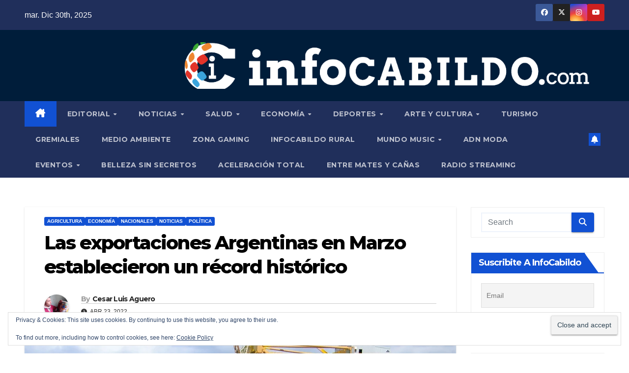

--- FILE ---
content_type: text/html; charset=UTF-8
request_url: https://infocabildo.com/las-exportaciones-argentinas-en-marzo-establecieron-un-record-historico/
body_size: 293664
content:
<!DOCTYPE html><html lang="es-AR" prefix="og: https://ogp.me/ns#"><head><meta charset="UTF-8"><meta name="viewport" content="width=device-width, initial-scale=1"><link rel="profile" href="https://gmpg.org/xfn/11"><style id="jetpack-boost-critical-css">@media all{.swiper{display:block;list-style:none;margin-left:auto;margin-right:auto;overflow:hidden;padding:0;position:relative;z-index:1}.swiper-wrapper{box-sizing:initial;display:flex;height:100%;position:relative;width:100%;z-index:1}.swiper-wrapper{transform:translateZ(0)}.swiper-button-next,.swiper-button-prev{align-items:center;color:#007aff;display:flex;height:44px;justify-content:center;margin-top:-22px;position:absolute;top:50%;width:27px;z-index:10}.swiper-button-next svg,.swiper-button-prev svg{height:100%;-o-object-fit:contain;object-fit:contain;transform-origin:center;width:100%}.swiper-button-prev{left:10px;right:auto}.swiper-button-next:after,.swiper-button-prev:after{font-family:swiper-icons;font-size:44px;font-variant:normal;letter-spacing:0;line-height:1;text-transform:none!important}.swiper-button-prev:after{content:"prev"}.swiper-button-next{left:auto;right:10px}.swiper-button-next:after{content:"next"}.swiper-pagination{position:absolute;text-align:center;transform:translateZ(0);z-index:10}:root{--jp-carousel-primary-color:#fff;--jp-carousel-primary-subtle-color:#999;--jp-carousel-bg-color:#000;--jp-carousel-bg-faded-color:#222;--jp-carousel-border-color:#3a3a3a}.jp-carousel-overlay .swiper-button-next,.jp-carousel-overlay .swiper-button-prev{background-image:none}.jp-carousel-wrap *{line-height:inherit}.jp-carousel-wrap.swiper{height:auto;width:100vw}.jp-carousel-overlay .swiper-button-next,.jp-carousel-overlay .swiper-button-prev{opacity:.5;height:initial;width:initial;padding:20px 40px;background-image:none}.jp-carousel-overlay .swiper-button-next::after,.jp-carousel-overlay .swiper-button-prev::after{content:none}.jp-carousel-overlay .swiper-button-next svg,.jp-carousel-overlay .swiper-button-prev svg{height:30px;width:28px;background:var(--jp-carousel-bg-color);border-radius:4px}.jp-carousel-overlay{font-family:"Helvetica Neue",sans-serif!important;z-index:2147483647;overflow-x:hidden;overflow-y:auto;direction:ltr;position:fixed;top:0;right:0;bottom:0;left:0;background:var(--jp-carousel-bg-color)}.jp-carousel-overlay *{box-sizing:border-box}.jp-carousel-overlay h2::before,.jp-carousel-overlay h3::before{content:none;display:none}.jp-carousel-overlay .swiper .swiper-button-prev{left:0;right:auto}.jp-carousel-overlay .swiper .swiper-button-next{right:0;left:auto}.jp-carousel-container{display:grid;grid-template-rows:1fr 64px;height:100%}.jp-carousel-info{display:flex;flex-direction:column;text-align:left!important;-webkit-font-smoothing:subpixel-antialiased!important;z-index:100;background-color:var(--jp-carousel-bg-color);opacity:1}.jp-carousel-info-footer{position:relative;background-color:var(--jp-carousel-bg-color);height:64px;display:flex;align-items:center;justify-content:space-between;width:100vw}.jp-carousel-info-extra{display:none;background-color:var(--jp-carousel-bg-color);padding:35px;width:100vw;border-top:1px solid var(--jp-carousel-bg-faded-color)}.jp-carousel-title-and-caption{margin-bottom:15px}.jp-carousel-photo-info{left:0!important;width:100%!important}.jp-carousel-comments-wrapper{padding:0;width:100%!important;display:none}.jp-carousel-close-hint{letter-spacing:0!important;position:fixed;top:20px;right:30px;padding:10px;text-align:right;width:45px;height:45px;z-index:15;color:var(--jp-carousel-primary-color)}.jp-carousel-close-hint svg{padding:3px 2px;background:var(--jp-carousel-bg-color);border-radius:4px}.jp-carousel-pagination-container{flex:1;margin:0 15px 0 35px}.jp-carousel-pagination,.jp-swiper-pagination{color:var(--jp-carousel-primary-color);font-size:15px;font-weight:400;white-space:nowrap;display:none;position:static!important}.jp-carousel-pagination-container .swiper-pagination{text-align:left;line-height:8px}.jp-carousel-pagination{padding-left:5px}.jp-carousel-info-footer .jp-carousel-photo-title-container{flex:4;justify-content:center;overflow:hidden;margin:0}.jp-carousel-photo-caption,.jp-carousel-photo-title{background:0 0!important;border:none!important;display:inline-block;font:400 20px/1.3em"Helvetica Neue",sans-serif;line-height:normal;letter-spacing:0!important;margin:0 0 10px 0;padding:0;overflow:hidden;text-shadow:none!important;text-transform:none!important;color:var(--jp-carousel-primary-color)}.jp-carousel-info-footer .jp-carousel-photo-caption{text-align:center;font-size:15px;white-space:nowrap;color:var(--jp-carousel-primary-subtle-color);margin:0;text-overflow:ellipsis}.jp-carousel-photo-title{font-size:32px;margin-bottom:2px}.jp-carousel-photo-description{color:var(--jp-carousel-primary-subtle-color);font-size:16px;margin:25px 0;width:100%;overflow:hidden;overflow-wrap:break-word}.jp-carousel-caption{font-size:14px;font-weight:400;margin:0}.jp-carousel-image-meta{color:var(--jp-carousel-primary-color);font:12px/1.4"Helvetica Neue",sans-serif!important;width:100%;display:none}.jp-carousel-image-meta ul{margin:0!important;padding:0!important;list-style:none!important}a.jp-carousel-image-download{display:inline-block;clear:both;color:var(--jp-carousel-primary-subtle-color);line-height:1;font-weight:400;font-size:14px;text-decoration:none}a.jp-carousel-image-download svg{display:inline-block;vertical-align:middle;margin:0 3px;padding-bottom:2px}.jp-carousel-comments{font:15px/1.7"Helvetica Neue",sans-serif!important;font-weight:400;background:none #fff0;width:100%;bottom:10px;margin-top:20px}#jp-carousel-comment-form{margin:0 0 10px!important;width:100%}textarea#jp-carousel-comment-form-comment-field{background:var(--jp-carousel-bg-faded-color);border:1px solid var(--jp-carousel-border-color);color:var(--jp-carousel-primary-subtle-color);font:16px/1.4"Helvetica Neue",sans-serif!important;width:100%;padding:10px 10px 5px;margin:0;float:none;height:147px;box-shadow:inset 2px 2px 2px rgb(0 0 0/.1);border-radius:3px;overflow:hidden;box-sizing:border-box}textarea#jp-carousel-comment-form-comment-field::-webkit-input-placeholder{color:#555}#jp-carousel-loading-overlay{display:none;position:fixed;top:0;bottom:0;left:0;right:0}#jp-carousel-loading-wrapper{display:flex;align-items:center;justify-content:center;height:100vh;width:100vw}#jp-carousel-library-loading,#jp-carousel-library-loading::after{border-radius:50%;width:40px;height:40px}#jp-carousel-library-loading{float:left;margin:22px 0 0 10px;font-size:10px;position:relative;text-indent:-9999em;border-top:8px solid rgb(255 255 255/.2);border-right:8px solid rgb(255 255 255/.2);border-bottom:8px solid rgb(255 255 255/.2);border-left:8px solid var(--jp-carousel-primary-color);transform:translateZ(0)}#jp-carousel-comment-form-spinner,#jp-carousel-comment-form-spinner::after{border-radius:50%;width:20px;height:20px}#jp-carousel-comment-form-spinner{display:none;float:left;font-size:10px;position:absolute;text-indent:-9999em;border-top:4px solid rgb(255 255 255/.2);border-right:4px solid rgb(255 255 255/.2);border-bottom:4px solid rgb(255 255 255/.2);border-left:4px solid var(--jp-carousel-primary-color);transform:translateZ(0);margin:0 auto;top:calc(50% - 15px);left:0;bottom:0;right:0}.jp-carousel-info-content-wrapper{max-width:800px;margin:auto}#jp-carousel-comment-form-submit-and-info-wrapper{display:none;overflow:hidden;width:100%}#jp-carousel-comment-form-commenting-as input{background:var(--jp-carousel-bg-color);border:1px solid var(--jp-carousel-border-color);color:var(--jp-carousel-primary-subtle-color);font:16px/1.4"Helvetica Neue",sans-serif!important;padding:10px;float:left;box-shadow:inset 2px 2px 2px rgb(0 0 0/.2);border-radius:2px;width:285px}#jp-carousel-comment-form-commenting-as fieldset{float:left;border:none;margin:20px 0 0 0;padding:0;clear:both}#jp-carousel-comment-form-commenting-as label{font:400 13px/1.7"Helvetica Neue",sans-serif!important;margin:0 20px 3px 0;float:left;width:100px}#jp-carousel-comment-form-button-submit{margin-top:20px;margin-left:auto;display:block;border:solid 1px var(--jp-carousel-primary-color);background:var(--jp-carousel-bg-color);border-radius:3px;padding:8px 16px;font-size:14px;color:var(--jp-carousel-primary-color)}#jp-carousel-comment-form-container{margin-bottom:15px;width:100%;margin-top:20px;color:var(--jp-carousel-primary-subtle-color);position:relative;overflow:hidden}#jp-carousel-comment-post-results{display:none;overflow:auto;width:100%}#jp-carousel-comments-loading{font:400 15px/1.7"Helvetica Neue",sans-serif!important;display:none;color:var(--jp-carousel-primary-subtle-color);text-align:left;margin-bottom:20px;width:100%;bottom:10px;margin-top:20px}.jp-carousel-photo-icons-container{flex:1;display:block;text-align:right;margin:0 20px 0 30px;white-space:nowrap}.jp-carousel-icon-btn{padding:16px;text-decoration:none;border:none;background:0 0;display:inline-block;height:64px}.jp-carousel-icon{border:none;display:inline-block;line-height:0;font-weight:400;font-style:normal;border-radius:4px;width:31px;padding:4px 3px 3px}.jp-carousel-icon svg{display:inline-block}.jp-carousel-overlay rect{fill:var(--jp-carousel-primary-color)}.jp-carousel-icon .jp-carousel-has-comments-indicator{display:none;font-size:12px;vertical-align:top;margin-left:-16px;line-height:1;padding:2px 4px;border-radius:4px;background:var(--jp-carousel-primary-color);color:var(--jp-carousel-bg-color);font-weight:400;font-family:"Helvetica Neue",sans-serif!important;position:relative}@media only screen and (max-width:760px){.jp-carousel-overlay .swiper .swiper-button-next,.jp-carousel-overlay .swiper .swiper-button-prev{display:none!important}.jp-carousel-image-meta{float:none!important;width:100%!important;box-sizing:border-box;margin-left:0}.jp-carousel-close-hint{font-size:26px!important;position:fixed!important;top:10px;right:10px}.jp-carousel-wrap{background-color:var(--jp-carousel-bg-color)}.jp-carousel-caption{overflow:visible!important}.jp-carousel-info-footer .jp-carousel-photo-title-container{display:none}.jp-carousel-photo-icons-container{margin:0 10px 0 0;white-space:nowrap}.jp-carousel-icon-btn{padding-left:20px}.jp-carousel-pagination{padding-left:5px}.jp-carousel-pagination-container{margin-left:25px}#jp-carousel-comment-form-commenting-as fieldset,#jp-carousel-comment-form-commenting-as input{width:100%;float:none}}.widget_eu_cookie_law_widget{border:none;bottom:1em;left:1em;margin:0;padding:0;position:fixed;right:1em;width:auto;z-index:50001}#eu-cookie-law{background-color:#fff;border:1px solid #dedede;color:#2e4467;font-size:12px;line-height:1.5;overflow:hidden;padding:6px 6px 6px 15px;position:relative}#eu-cookie-law a{color:inherit;text-decoration:underline}#eu-cookie-law form{margin-bottom:0;position:static}#eu-cookie-law input{background:#f3f3f3;border:1px solid #dedede;border-radius:3px;color:#2e4453;display:inline;float:right;font-family:inherit;font-size:14px;font-weight:inherit;line-height:inherit;margin:0 0 0 5%;padding:8px 12px;position:static;text-transform:none}@media (max-width:600px){#eu-cookie-law{padding-bottom:55px}#eu-cookie-law input.accept{bottom:8px;position:absolute;right:8px}}}@media all{#jp-relatedposts{display:none;padding-top:1em;margin:1em 0;position:relative;clear:both}.jp-relatedposts::after{content:"";display:block;clear:both}figure.wp-block-gallery.has-nested-images{align-items:normal}.wp-block-gallery.has-nested-images figure.wp-block-image:not(#individual-image){margin:0;width:calc(50% - var(--wp--style--unstable-gallery-gap,16px)/ 2)}.wp-block-gallery.has-nested-images figure.wp-block-image{box-sizing:border-box;display:flex;flex-direction:column;flex-grow:1;justify-content:center;max-width:100%;position:relative}.wp-block-gallery.has-nested-images figure.wp-block-image img{display:block;height:auto;max-width:100%!important;width:auto}.wp-block-gallery.has-nested-images.is-cropped figure.wp-block-image:not(#individual-image){align-self:inherit}.wp-block-gallery.has-nested-images.is-cropped figure.wp-block-image:not(#individual-image) img{flex:1 0 0%;height:100%;object-fit:cover;width:100%}@media (min-width:600px){.wp-block-gallery.has-nested-images.columns-default figure.wp-block-image:not(#individual-image){width:calc(33.33% - var(--wp--style--unstable-gallery-gap,16px)*.66667)}.wp-block-gallery.has-nested-images.columns-default figure.wp-block-image:not(#individual-image):first-child:last-child{width:100%}}.wp-block-image img{box-sizing:border-box;height:auto;max-width:100%;vertical-align:bottom}ul{box-sizing:border-box}.screen-reader-text{border:0;clip-path:inset(50%);height:1px;margin:-1px;overflow:hidden;padding:0;position:absolute;width:1px;word-wrap:normal!important}html :where(img[class*=wp-image-]){height:auto;max-width:100%}:where(figure){margin:0 0 1em}.wp-video{max-width:100%;height:auto}video.wp-video-shortcode{max-width:100%;display:inline-block}.pull-right{float:right}#ez-toc-container{background:#f9f9f9;border:1px solid #aaa;border-radius:4px;-webkit-box-shadow:0 1px 1px rgba(0,0,0,.05);box-shadow:0 1px 1px rgba(0,0,0,.05);display:table;margin-bottom:1em;padding:10px 20px 10px 10px;position:relative;width:auto}#ez-toc-container.ez-toc-transparent{background:0 0}.ez-toc-title-container{display:table;width:100%}.ez-toc-btn{display:inline-block;font-weight:400}#ez-toc-container a{color:#444;box-shadow:none;text-decoration:none;text-shadow:none;display:inline-flex;align-items:stretch;flex-wrap:nowrap}#ez-toc-container a.ez-toc-toggle{display:flex;align-items:center}.ez-toc-btn{padding:6px 12px;margin-bottom:0;font-size:14px;line-height:1.428571429;text-align:center;white-space:nowrap;vertical-align:middle;background-image:none;border:1px solid transparent;border-radius:4px}.ez-toc-btn-default{color:#333;background-color:#fff;-webkit-box-shadow:inset 0 1px 0 rgba(255,255,255,.15),0 1px 1px rgba(0,0,0,.075);box-shadow:inset 0 1px 0 rgba(255,255,255,.15),0 1px 1px rgba(0,0,0,.075);text-shadow:0 1px 0#fff;background-image:-webkit-gradient(linear,left 0,left 100%,from(#fff),to(#e0e0e0));background-image:-webkit-linear-gradient(top,#fff 0,#e0e0e0 100%);background-image:-moz-linear-gradient(top,#fff 0,#e0e0e0 100%);background-image:linear-gradient(to bottom,#fff 0,#e0e0e0 100%);background-repeat:repeat-x;border-color:#ccc}.ez-toc-btn-xs{padding:5px 10px;font-size:12px;line-height:1.5;border-radius:3px}.ez-toc-btn-xs{padding:1px 5px}.ez-toc-pull-right{float:right!important;margin-left:10px}#ez-toc-container .ez-toc-js-icon-con{position:relative;display:initial}#ez-toc-container .ez-toc-js-icon-con{float:right;position:relative;font-size:16px;padding:0;border:1px solid #999191;border-radius:5px;left:10px;width:35px}.ez-toc-wrap-center{margin:0 auto 1em!important}#ez-toc-container a.ez-toc-toggle{color:#444;background:inherit;border:inherit}.eztoc-hide{display:none}.ez-toc-icon-toggle-span{display:flex;align-items:center;width:35px;height:30px;justify-content:center;direction:ltr}*,::after,::before{box-sizing:border-box}html{font-family:sans-serif;line-height:1.15;-webkit-text-size-adjust:100%}article,aside,figure,header,main,nav{display:block}body{margin:0;font-family:-apple-system,BlinkMacSystemFont,"Segoe UI",Roboto,"Helvetica Neue",Arial,"Noto Sans",sans-serif,"Apple Color Emoji","Segoe UI Emoji","Segoe UI Symbol","Noto Color Emoji";font-size:1rem;font-weight:400;line-height:1.5;color:#212529;text-align:left;background-color:#fff}h1,h2,h3,h4,h6{margin-top:0;margin-bottom:.5rem}p{margin-top:0;margin-bottom:1rem}ul{margin-top:0;margin-bottom:1rem}ul ul{margin-bottom:0}strong{font-weight:bolder}a{color:#007bff;text-decoration:none;background-color:#fff0}a:not([href]){color:inherit;text-decoration:none}figure{margin:0 0 1rem}img{vertical-align:middle;border-style:none}svg{overflow:hidden;vertical-align:middle}label{display:inline-block;margin-bottom:.5rem}button{border-radius:0}button,input,textarea{margin:0;font-family:inherit;font-size:inherit;line-height:inherit}button,input{overflow:visible}button{text-transform:none}[type=button],[type=submit],button{-webkit-appearance:button}textarea{overflow:auto;resize:vertical}fieldset{min-width:0;padding:0;margin:0;border:0}[type=search]{outline-offset:-2px;-webkit-appearance:none}[hidden]{display:none!important}h1,h2,h3,h4,h6{margin-bottom:.5rem;font-weight:500;line-height:1.2}h1{font-size:2.5rem}h2{font-size:2rem}h3{font-size:1.75rem}h4{font-size:1.5rem}h6{font-size:1rem}.small{font-size:80%;font-weight:400}.img-fluid{max-width:100%;height:auto}.container-fluid{width:100%;padding-right:15px;padding-left:15px;margin-right:auto;margin-left:auto}.row{display:-ms-flexbox;display:flex;-ms-flex-wrap:wrap;flex-wrap:wrap;margin-right:-15px;margin-left:-15px}.col-lg-3,.col-lg-9,.col-md-12,.col-md-3,.col-md-4,.col-md-6,.col-md-8,.col-md-9{position:relative;width:100%;padding-right:15px;padding-left:15px}@media (min-width:768px){.col-md-3{-ms-flex:0 0 25%;flex:0 0 25%;max-width:25%}.col-md-4{-ms-flex:0 0 33.333333%;flex:0 0 33.333333%;max-width:33.333333%}.col-md-6{-ms-flex:0 0 50%;flex:0 0 50%;max-width:50%}.col-md-8{-ms-flex:0 0 66.666667%;flex:0 0 66.666667%;max-width:66.666667%}.col-md-9{-ms-flex:0 0 75%;flex:0 0 75%;max-width:75%}.col-md-12{-ms-flex:0 0 100%;flex:0 0 100%;max-width:100%}}@media (min-width:992px){.col-lg-3{-ms-flex:0 0 25%;flex:0 0 25%;max-width:25%}.col-lg-9{-ms-flex:0 0 75%;flex:0 0 75%;max-width:75%}}.form-control{display:block;width:100%;height:calc(1.5em + .75rem + 2px);padding:.375rem .75rem;font-size:1rem;font-weight:400;line-height:1.5;color:#495057;background-color:#fff;background-clip:padding-box;border:1px solid #ced4da;border-radius:.25rem}.form-control::-webkit-input-placeholder{color:#6c757d;opacity:1}.form-control::-moz-placeholder{color:#6c757d;opacity:1}.form-control:-ms-input-placeholder{color:#6c757d;opacity:1}.form-control::-ms-input-placeholder{color:#6c757d;opacity:1}.form-control::placeholder{color:#6c757d;opacity:1}.btn{display:inline-block;font-weight:400;color:#212529;text-align:center;vertical-align:middle;background-color:#fff0;border:1px solid #fff0;padding:.375rem .75rem;font-size:1rem;line-height:1.5;border-radius:.25rem}.collapse:not(.show){display:none}.dropdown{position:relative}.dropdown-menu{position:absolute;top:100%;left:0;z-index:1000;display:none;float:left;min-width:10rem;padding:.5rem 0;margin:.125rem 0 0;font-size:1rem;color:#212529;text-align:left;list-style:none;background-color:#fff;background-clip:padding-box;border:1px solid rgb(0 0 0/.15);border-radius:.25rem}.dropdown-item{display:block;width:100%;padding:.25rem 1.5rem;clear:both;font-weight:400;color:#212529;text-align:inherit;white-space:nowrap;background-color:#fff0;border:0}.input-group{position:relative;display:-ms-flexbox;display:flex;-ms-flex-wrap:wrap;flex-wrap:wrap;-ms-flex-align:stretch;align-items:stretch;width:100%}.input-group>.form-control{position:relative;-ms-flex:1 1 0%;flex:1 1 0%;min-width:0;margin-bottom:0}.input-group>.form-control:not(:last-child){border-top-right-radius:0;border-bottom-right-radius:0}.nav{display:-ms-flexbox;display:flex;-ms-flex-wrap:wrap;flex-wrap:wrap;padding-left:0;margin-bottom:0;list-style:none}.nav-link{display:block;padding:.5rem 1rem}.navbar{position:relative;display:-ms-flexbox;display:flex;-ms-flex-wrap:wrap;flex-wrap:wrap;-ms-flex-align:center;align-items:center;-ms-flex-pack:justify;justify-content:space-between;padding:.5rem 1rem}.navbar .container-fluid{display:-ms-flexbox;display:flex;-ms-flex-wrap:wrap;flex-wrap:wrap;-ms-flex-align:center;align-items:center;-ms-flex-pack:justify;justify-content:space-between}.navbar-nav{display:-ms-flexbox;display:flex;-ms-flex-direction:column;flex-direction:column;padding-left:0;margin-bottom:0;list-style:none}.navbar-nav .nav-link{padding-right:0;padding-left:0}.navbar-nav .dropdown-menu{position:static;float:none}.navbar-collapse{-ms-flex-preferred-size:100%;flex-basis:100%;-ms-flex-positive:1;flex-grow:1;-ms-flex-align:center;align-items:center}.navbar-toggler{padding:.25rem .75rem;font-size:1.25rem;line-height:1;background-color:#fff0;border:1px solid #fff0;border-radius:.25rem}@media (max-width:991.98px){.navbar-expand-lg>.container-fluid{padding-right:0;padding-left:0}}@media (min-width:992px){.navbar-expand-lg{-ms-flex-flow:row nowrap;flex-flow:row nowrap;-ms-flex-pack:start;justify-content:flex-start}.navbar-expand-lg .navbar-nav{-ms-flex-direction:row;flex-direction:row}.navbar-expand-lg .navbar-nav .dropdown-menu{position:absolute}.navbar-expand-lg .navbar-nav .nav-link{padding-right:.5rem;padding-left:.5rem}.navbar-expand-lg>.container-fluid{-ms-flex-wrap:nowrap;flex-wrap:nowrap}.navbar-expand-lg .navbar-collapse{display:-ms-flexbox!important;display:flex!important;-ms-flex-preferred-size:auto;flex-basis:auto}.navbar-expand-lg .navbar-toggler{display:none}}.media{display:-ms-flexbox;display:flex;-ms-flex-align:start;align-items:flex-start}.media-body{-ms-flex:1;flex:1}.clearfix::after{display:block;clear:both;content:""}.d-none{display:none!important}@media (min-width:768px){.d-md-block{display:block!important}}@media (min-width:992px){.d-lg-flex{display:-ms-flexbox!important;display:flex!important}}.align-items-center{-ms-flex-align:center!important;align-items:center!important}.position-relative{position:relative!important}.my-2{margin-top:.5rem!important}.mx-2{margin-right:.5rem!important}.my-2{margin-bottom:.5rem!important}.mx-2{margin-left:.5rem!important}.pl-3{padding-left:1rem!important}.mr-auto,.mx-auto{margin-right:auto!important}.ml-auto,.mx-auto{margin-left:auto!important}@media (min-width:992px){.my-lg-0{margin-top:0!important}.my-lg-0{margin-bottom:0!important}}.text-right{text-align:right!important}:root{--headFont:"Montserrat",sans-serif;--bodyFont:"Work Sans",sans-serif}.burger{position:relative;display:block;z-index:12;width:1.75rem;height:1rem;border:none;outline:0;background:0 0;visibility:visible;transform:rotate(0)}.burger-line{position:absolute;display:block;right:0;width:100%;height:2px;border:none;outline:0;opacity:1;transform:rotate(0);background-color:#fff}.burger-line:nth-child(3){top:1rem}.burger-line:first-child{top:0}.burger-line:nth-child(2){top:.5rem}.site-title{font-size:34px;margin-bottom:0;font-weight:700;font-family:var(--headFont);letter-spacing:-.05em;line-height:1.3}.navbar-header .site-description{letter-spacing:1.2px;margin-bottom:0}.m-header{display:none}.mg-head-detail{padding:8px 0}.mg-head-detail .info-left{display:block;float:left;margin:0;padding:0}.mg-head-detail .info-left li{display:inline-block;margin-right:15px;padding:0;line-height:35px}.info-right{display:block;float:right;margin:0;padding:0}.info-right li{display:inline-block;padding:0}.mg-head-detail .info-right li a{font-size:13px}.mg-head-detail .info-right i{font-size:14px;padding-right:10px}.mg-nav-widget-area{padding-bottom:0}.mg-nav-widget-area .site-branding-text .site-title{margin-bottom:5px}.mg-menu-full{position:relative}.mg-nav-widget-area .header-ads{display:flex;justify-content:flex-end}.mg-headwidget .navbar-wp{position:inherit;left:0;right:0;top:0;margin:0;z-index:999;border-radius:0}.mg-headwidget .navbar-wp .navbar-nav>li>a{padding:10px 22px;font-size:14px;text-transform:uppercase;font-family:var(--headFont);line-height:2.3}.navbar-wp .navbar-nav>li>a.homebtn span{font-size:18px;line-height:.98}.mg-nav-widget-area-back{background-position:center;background-size:cover;background-repeat:no-repeat}.mg-nav-widget-area-back .inner{width:100%;padding:25px 0}.navbar-wp{margin:0;padding:0;border:none;border-radius:0;z-index:1000}.navbar-wp .navbar-nav>li>a{padding:30px 16px;margin-right:0;font-size:16px;letter-spacing:.5px;margin-bottom:0;font-weight:600;text-transform:capitalize;display:block}.navbar-wp .navbar-nav>.active>a{background:0 0}.navbar-wp .dropdown-menu{min-width:250px;padding:0;border:none;border-radius:0;z-index:10;right:auto;left:0}.navbar-wp .dropdown-menu>li,.navbar-wp .dropdown-menu>li:last-child{border:0}.navbar-wp .dropdown-menu>li>a{padding:12px 15px;font-size:12px;font-family:var(--bodyFont);display:block;font-weight:400;text-transform:uppercase}.mobilehomebtn{display:none;width:30px;text-align:center;line-height:30px;height:30px}.btn-bell{padding:5px;line-height:1;display:inline-flex;align-items:center;justify-content:center}html{font-size:100%}@media only screen and (max-width:1200px){html{font-size:95%}}@media screen and (max-width:991px){html{font-size:90%}}@media screen and (max-width:767px){html{font-size:85%}}@media screen and (max-width:575px){html{font-size:80%}}body{padding:0;margin:0;font-family:var(--bodyFont);font-size:16px;-webkit-font-smoothing:antialiased;font-weight:400;line-height:30px;word-wrap:break-word}.container-fluid{padding-right:50px;padding-left:50px}input[type=email],input[type=search],input[type=text],textarea{border-radius:0;margin-bottom:20px;box-shadow:inherit;padding:6px 12px;line-height:40px;border-width:2px;border-style:solid;width:100%}button,input[type=submit]{padding:5px 35px;line-height:30px;border-radius:4px;font-weight:700;font-size:14px;border-width:1px;border-style:solid;box-shadow:0 2px 2px 0 rgb(0 0 0/.14),0 3px 1px -2px rgb(0 0 0/.2),0 1px 5px 0 rgb(0 0 0/.12)}.form-control{border-radius:0;margin-bottom:20px;box-shadow:inherit;padding:6px 12px;line-height:40px;border-width:2px;border-style:solid;height:40px}img.alignnone{width:auto;height:auto}.avatar{border-radius:50px}#content{padding-top:60px;padding-bottom:60px}iframe{max-width:100%}video{display:inline-block;vertical-align:baseline}h1{font-size:34px;line-height:1.3}h2{font-size:32px;line-height:1.3}h3{font-size:28px;line-height:1.3}h4{font-size:24px;line-height:1.3}h6{font-size:16px;line-height:1.3}h1,h2,h3,h4,h6{font-weight:700;font-family:var(--headFont);letter-spacing:-.05em;line-height:1.3;margin:0 0 1.4rem}@media screen and (min-width:768px){.sidebar-sticky{position:sticky;align-self:flex-start;top:24px}}img{height:auto;max-width:100%}.btn{padding:2px 26px;line-height:30px;overflow:hidden;position:relative;border-radius:4px;font-weight:700;display:inline-block;border-width:2px;border-style:solid}.mg-blog-post-box{margin-bottom:50px;padding:0;box-shadow:0 1px 3px rgb(0 0 0/.15);background:#fff}.mg-blog-post-box>.img-fluid{max-width:100%}.mg-blog-post-box .mg-blog-category{margin-bottom:10px}.mg-blog-post-box .small{font-size:16px;line-height:25px;font-weight:400;padding:20px}.mg-blog-post-box .small.single{line-height:27px;padding:20px 40px 40px 40px;font-size:16px}:not(.single) .mg-blog-post-box .small>p{margin-bottom:30px}.mg-blog-post-box .small figure,.mg-blog-post-box .small img{max-width:100%;height:auto}.mg-blog-date{padding:0;font-size:12px;margin-right:14px;font-weight:500;text-transform:uppercase}.mg-blog-post-box h1.title.single{overflow:inherit;display:inherit}.mg-blog-category{margin:0 0 5px;width:auto;line-height:0;display:flex;flex-wrap:wrap;gap:7px}.mg-blog-category a{display:inline-block;font-size:10px;padding:4px 6px;line-height:10px;text-transform:uppercase;font-weight:700;border-radius:3px;margin-right:0}.mg-blog-post-box .mg-header{padding:20px 40px}.mg-blog-post-box:has(.single-featured-image) .mg-header{padding:20px 70px}.mg-blog-post-box .mg-header h1{font-size:38px;font-weight:800}.mg-blog-post-box .mg-header h4{font-size:14px;font-weight:700;border-bottom:1px solid #ccc;margin-bottom:0}.mg-blog-post-box .mg-header .mg-author-pic img{width:50px;height:50px}.mg-blog-post-box .mg-header .mg-blog-date i,.mg-blog-post-box .mg-header .newsup-tags i{padding-right:4px}.mg-blog-post-box .mg-header .mg-info-author-block{border:none;box-shadow:inherit;margin:0;padding:10px 0}.mg-info-author-block{margin-bottom:30px;margin-top:-20px;padding:20px 40px;box-shadow:0 1px 3px rgb(0 0 0/.15);align-items:center}.mg-info-author-block h4{font-size:24px;font-weight:700;margin-bottom:0}.mg-info-author-block h4 span{font-size:14px;padding-right:5px}.mg-info-author-block .mg-author-pic img{margin:0 25px 0 0;float:left;border-radius:50%;box-shadow:0 2px 2px 0 rgb(0 0 0/.14),0 3px 1px -2px rgb(0 0 0/.2),0 1px 5px 0 rgb(0 0 0/.12);width:80px;height:80px}.mg-info-author-block a{display:inline-block}#cancel-comment-reply-link{margin-left:10px}#cancel-comment-reply-link{text-decoration:underline}.mg-sidebar .mg-widget .btn{padding:2px 12px;border:none;border-radius:0;height:40px}.mg-sidebar .mg-widget{margin-bottom:30px;padding:10px 20px;border-radius:0;border-width:1px;border-style:solid;overflow-x:hidden}.mg-wid-title{font-weight:700;border-width:0 0 2px 0;border-style:solid;margin:-10px -20px 20px -20px;position:relative;padding:0}.mg-sidebar .mg-widget .wtitle{font-size:18px;line-height:40px;font-weight:600;margin:0;padding:0 8px 0 15px;position:relative;text-transform:capitalize;width:auto;height:40px;display:inline-block}.mg-sidebar .mg-widget .wtitle::before{width:30px;position:absolute;right:-29px;top:0;height:42px;border-style:solid;clip-path:polygon(0 0,0% 100%,100% 100%);content:""}.mg-sidebar .mg-widget.widget_search .btn{border:medium none;border-radius:0 4px 4px 0;height:40px;line-height:25px;padding:5px 15px}footer .mg-widget{margin-bottom:50px}footer .mg-widget:nth-child(4n+1){clear:both}footer .mg-widget{overflow:hidden}footer .mg-footer-bottom-area{padding-bottom:30px}footer .mg-footer-bottom-area .divide-line{margin-bottom:40px;height:2px;width:100%;background:#1a182e}.mg-social{padding:0;margin:0}.mg-social li{display:inline-block!important;margin-right:0;border-bottom:none!important}.mg-social li span.icon-soci{display:inline-block;float:left;height:35px;line-height:35px;margin:0;text-align:center;width:35px;border-radius:3px}.mg-social li span.icon-soci i{font-size:14px;padding:0}.wp-block-gallery{margin:0}.ta_upscr{bottom:2%;display:none;height:40px;opacity:1;overflow:hidden;position:fixed;right:10px;text-align:center;width:40px;z-index:9999;border-radius:3px;border-width:2px;border-style:solid;box-shadow:0 2px 2px 0 rgb(0 0 0/.14),0 3px 1px -2px rgb(0 0 0/.2),0 1px 5px 0 rgb(0 0 0/.12)}.ta_upscr i{font-size:16px;line-height:40px}.screen-reader-text{border:0;clip:rect(1px,1px,1px,1px);clip-path:inset(50%);height:1px;margin:-1px;overflow:hidden;padding:0;position:absolute!important;width:1px;word-wrap:normal!important}input[type=email],input[type=search],input[type=text],textarea{margin-bottom:15px}.nav.navbar-nav:not(.sm-collapsible) .menu-item-has-children .nav-link:after{content:"";font-family:"Font Awesome 6 Free";margin-left:.255em;font-size:10px;vertical-align:.255em;font-weight:900}@media (max-width:991.98px){li.active.home{display:none}.m-header{width:100%;padding-right:15px;padding-left:15px;display:flex;justify-content:space-between}.mobilehomebtn{display:block}.desk-header{display:none}.m-header .navbar-toggler{margin-top:.5rem;margin-bottom:.5rem;padding:.5rem .75rem;box-shadow:none}}@media screen and (min-width:240px) and (max-width:767px){.mg-head-detail .info-left,.mg-head-detail .info-right{float:none;text-align:center}.mg-sidebar .mg-widget{margin-bottom:20px}.mg-blog-post-box .mg-header{padding:30px 20px}.mg-blog-post-box .small.single{padding:20px 30px}.mg-blog-post-box .mg-info-author-block{padding:30px 20px}.navbar-wp .navbar-nav>li>a{padding:10px 16px}.navbar-wp .navbar-nav>.active>a{border-bottom:none}.mg-headwidget .navbar-wp .navbar-nav>li>a{padding:12px 16px}.mg-sidebar{margin:20px 0 0 0}.text-xs{text-align:center!important}.text-center-xs{text-align:center}.col-md-4{margin-bottom:15px}footer .mg-footer-bottom-area{text-align:center}li.active.home{display:none}}@media (max-width:576px){.mg-nav-widget-area .header-ads{padding-top:10px}.mg-blog-post-box .mg-header h1{font-size:32px}}@media (min-width:768px) and (max-width:991px){.navbar-header{float:none}}@media only screen and (min-width:320px) and (max-width:480px){.mg-head-detail .info-left{float:none;text-align:center;margin:0;float:none}.mg-head-detail .info-right{float:none;text-align:center;margin:0;float:none}.navbar-wp .navbar-nav>li>a{padding:12px}}@media screen and (min-width:240px) and (max-width:1179px){.container-fluid{padding-right:15px;padding-left:15px}}@media (min-width:508px) and (max-width:991px){.mg-nav-widget-area .site-title a{font-size:31px}.mg-nav-widget-area .site-branding-text .site-title a{font-size:30px}}@media only screen and (max-width:640px){.mg-nav-widget-area .site-branding-text .site-title a{font-size:30px}}.mg-headwidget .mg-head-detail{background:#202f5b}.mg-head-detail .info-left li,.mg-headwidget .mg-head-detail .info-right li a,.mg-headwidget .mg-head-detail li a i{color:#fff}.mg-headwidget .mg-head-detail li a i{color:#fff}.mg-headwidget .mg-head-detail .info-right li a i{color:#fff}.mg-headwidget .navbar-wp{background:#202f5b}.mg-headwidget .navbar-wp .navbar-nav>li>a{color:rgb(255 255 255/.71)}.mg-headwidget .navbar-wp .navbar-nav>.active>a{color:#fff;background:#1151d3}a.newsup-categories.category-color-1{background:#1151d3}.navbar-wp .dropdown-menu{background:#1f2024}.navbar-wp .dropdown-menu>li>a{background:#1f2024!important;color:#fff!important}.mobilehomebtn{background:#1151d3;color:#fff}body{color:#222}input[type=email],input[type=text],textarea{color:#212121;border-color:#eef3fb}button,input[type=submit]{background:#1151d3;border-color:#1151d3;color:#fff}a{color:#1151d3}.mg-social li a{color:#fff!important}.mg-blog-post-box .mg-header h1 a{color:#000}.mg-blog-post-box .small{color:#222}.mg-blog-category a{color:#fff;background:#1151d3}.mg-blog-date{color:#333}.mg-info-author-block{background:#fff;border-color:#eaeaea;color:#222}.mg-info-author-block a{color:#212121}.mg-info-author-block h4{color:#333}.mg-info-author-block h4 span{color:#999}.mg-sidebar .mg-widget{background:#fff;border-color:#eee}.mg-wid-title{border-color:#1151d3}.mg-sidebar .mg-widget h6{background:#1151d3;color:#fff}.mg-sidebar .mg-widget .wtitle{background:#1151d3;color:#fff}.mg-sidebar .mg-widget h6::before{border-left-color:#1151d3;border-color:#fff0 #fff0 #fff0 #1151d3}.mg-sidebar .mg-widget .wtitle::before{border-left-color:#1151d3;border-color:#fff0 #fff0 #fff0 #1151d3}.mg-sidebar .mg-widget.widget_search .btn{color:#fff;background:#1151d3}h1,h2,h3,h4,h6{color:#212121}.btn{background:#1151d3;color:#fff}.btn-theme{background:#1151d3;color:#fff;border-color:#1151d3}.facebook{background:#3b5998;color:#fff}.x-twitter{background:#222}.instagram{color:#fff;background:radial-gradient(circle farthest-corner at 32% 106%,#ffe17d 0,#ffcd69 10%,#fa9137 28%,#eb4141 42%,transparent 82%),linear-gradient(135deg,#234bd7 12%,#c33cbe 58%)}.youtube{background:#cd201f;color:#fff}footer .mg-widget,footer .mg-widget a{color:#fff}.ta_upscr{background:#1151d3;border-color:#1151d3;color:#fff!important}.form-control{border-color:#eef3fb}.fa{font-family:var(--fa-style-family,"Font Awesome 6 Free");font-weight:var(--fa-style,900)}.fa,.fa-brands,.fa-solid,.fab,.fas{-moz-osx-font-smoothing:grayscale;-webkit-font-smoothing:antialiased;display:var(--fa-display,inline-block);font-style:normal;font-variant:normal;line-height:1;text-rendering:auto}.fa-solid,.fas{font-family:"Font Awesome 6 Free"}.fa-brands,.fab{font-family:"Font Awesome 6 Brands"}.fa-house-chimney:before{content:""}.fa-tag:before{content:""}.fa-clock:before{content:""}.fa-bell:before{content:""}.fa-search:before{content:""}.fa-angle-up:before{content:""}@font-face{font-family:"Font Awesome 6 Brands";font-style:normal;font-weight:400;font-display:block}.fa-brands,.fab{font-weight:400}.fa-x-twitter:before{content:""}.fa-instagram:before{content:""}.fa-facebook:before{content:""}.fa-youtube:before{content:""}@font-face{font-family:"Font Awesome 6 Free";font-style:normal;font-weight:400;font-display:block}@font-face{font-family:"Font Awesome 6 Free";font-style:normal;font-weight:900;font-display:block}.fa-solid,.fas{font-weight:900}.navbar-nav:not([data-sm-skip]) .dropdown-item{white-space:normal}input[type=email],input[type=text]{background:#fcfcff;position:relative;border-radius:0;border:1px solid #eee;height:50px;line-height:50px;outline:0;-webkit-box-shadow:none;box-shadow:none}#likes-other-gravatars{display:none;position:absolute;padding:9px 12px 10px 12px;background-color:#fff;border:solid 1px #dcdcde;border-radius:4px;box-shadow:none;min-width:220px;max-height:240px;height:auto;overflow:auto;z-index:1000}#likes-other-gravatars *{line-height:normal}#likes-other-gravatars .likes-text{color:#101517;font-size:12px;font-weight:500;padding-bottom:8px}#likes-other-gravatars ul{margin:0;padding:0;text-indent:0;list-style-type:none}#likes-other-gravatars ul.wpl-avatars{overflow:auto;display:block;max-height:190px}.post-likes-widget-placeholder .button{display:none}.tnp-widget-minimal{width:100%}.tnp-widget-minimal form{margin:0;padding:0;border:0}.tnp-widget-minimal input.tnp-email{width:100%;box-sizing:border-box;padding:10px;display:inline-block;border:1px solid #ddd;background-color:#f4f4f4;color:#444;font-size:14px}.tnp-widget-minimal input.tnp-submit{width:100%;box-sizing:border-box;padding:10px;display:inline-block;border:1px;border-color:#ddd;background-color:#444;background-image:none;text-shadow:none;color:#fff;font-size:14px;line-height:normal;border-radius:0;height:auto;margin:0}.sd-content ul li a.sd-button>span,.sd-social-icon-text .sd-content ul li a.sd-button>span{line-height:23px;margin-left:6px}}@media all{.pum-container,.pum-content,.pum-content+.pum-close,.pum-overlay{background:0 0;border:none;bottom:auto;clear:none;float:none;font-family:inherit;font-size:medium;font-style:normal;font-weight:400;height:auto;left:auto;letter-spacing:normal;line-height:normal;max-height:none;max-width:none;min-height:0;min-width:0;overflow:visible;position:static;right:auto;text-align:left;text-decoration:none;text-indent:0;text-transform:none;top:auto;visibility:visible;white-space:normal;width:auto;z-index:auto}.pum-content{position:relative;z-index:1}.pum-overlay{position:fixed}.pum-overlay{height:100%;width:100%;top:0;left:0;right:0;bottom:0;z-index:1999999999;overflow:initial;display:none}.pum-overlay,.pum-overlay *,.pum-overlay :after,.pum-overlay :before,.pum-overlay:after,.pum-overlay:before{box-sizing:border-box}.pum-container{top:100px;position:absolute;margin-bottom:3em;z-index:1999999999}.pum-container .pum-content>:last-child{margin-bottom:0}.pum-container .pum-content>:first-child{margin-top:0}.pum-container .pum-content+.pum-close{text-decoration:none;text-align:center;line-height:1;position:absolute;min-width:1em;z-index:2;background-color:transparent}.pum-theme-11048,.pum-theme-enterprise-blue{background-color:rgba(0,0,0,.7)}.pum-theme-11048 .pum-container,.pum-theme-enterprise-blue .pum-container{padding:28px;border-radius:5px;border:1px none #000;box-shadow:0 10px 25px 4px rgba(2,2,2,.5);background-color:#fff}.pum-theme-11048 .pum-content,.pum-theme-enterprise-blue .pum-content{color:#2d2d2d;font-family:inherit;font-weight:100}.pum-theme-11048 .pum-content+.pum-close,.pum-theme-enterprise-blue .pum-content+.pum-close{position:absolute;height:28px;width:28px;left:auto;right:8px;bottom:auto;top:8px;padding:4px;color:#fff;font-family:Times New Roman;font-weight:100;font-size:20px;line-height:20px;border:1px none #fff;border-radius:42px;box-shadow:0 0 0 0 rgba(2,2,2,.23);text-shadow:0 0 0 rgba(0,0,0,.23);background-color:#315b7c}#pum-18407{z-index:1999999999}}@media all{.swiper{display:block;list-style:none;margin-left:auto;margin-right:auto;overflow:hidden;padding:0;position:relative;z-index:1}.swiper-wrapper{box-sizing:initial;display:flex;height:100%;position:relative;width:100%;z-index:1}.swiper-wrapper{transform:translateZ(0)}.swiper-button-next,.swiper-button-prev{align-items:center;color:#007aff;display:flex;height:44px;justify-content:center;margin-top:-22px;position:absolute;top:50%;width:27px;z-index:10}.swiper-button-next svg,.swiper-button-prev svg{height:100%;-o-object-fit:contain;object-fit:contain;transform-origin:center;width:100%}.swiper-button-prev{left:10px;right:auto}.swiper-button-next:after,.swiper-button-prev:after{font-family:swiper-icons;font-size:44px;font-variant:normal;letter-spacing:0;line-height:1;text-transform:none!important}.swiper-button-prev:after{content:"prev"}.swiper-button-next{left:auto;right:10px}.swiper-button-next:after{content:"next"}.swiper-pagination{position:absolute;text-align:center;transform:translateZ(0);z-index:10}:root{--jp-carousel-primary-color:#fff;--jp-carousel-primary-subtle-color:#999;--jp-carousel-bg-color:#000;--jp-carousel-bg-faded-color:#222;--jp-carousel-border-color:#3a3a3a}.jp-carousel-overlay .swiper-button-next,.jp-carousel-overlay .swiper-button-prev{background-image:none}.jp-carousel-wrap *{line-height:inherit}.jp-carousel-wrap.swiper{height:auto;width:100vw}.jp-carousel-overlay .swiper-button-next,.jp-carousel-overlay .swiper-button-prev{opacity:.5;height:initial;width:initial;padding:20px 40px;background-image:none}.jp-carousel-overlay .swiper-button-next::after,.jp-carousel-overlay .swiper-button-prev::after{content:none}.jp-carousel-overlay .swiper-button-next svg,.jp-carousel-overlay .swiper-button-prev svg{height:30px;width:28px;background:var(--jp-carousel-bg-color);border-radius:4px}.jp-carousel-overlay{font-family:"Helvetica Neue",sans-serif!important;z-index:2147483647;overflow-x:hidden;overflow-y:auto;direction:ltr;position:fixed;top:0;right:0;bottom:0;left:0;background:var(--jp-carousel-bg-color)}.jp-carousel-overlay *{box-sizing:border-box}.jp-carousel-overlay h2::before,.jp-carousel-overlay h3::before{content:none;display:none}.jp-carousel-overlay .swiper .swiper-button-prev{left:0;right:auto}.jp-carousel-overlay .swiper .swiper-button-next{right:0;left:auto}.jp-carousel-container{display:grid;grid-template-rows:1fr 64px;height:100%}.jp-carousel-info{display:flex;flex-direction:column;text-align:left!important;-webkit-font-smoothing:subpixel-antialiased!important;z-index:100;background-color:var(--jp-carousel-bg-color);opacity:1}.jp-carousel-info-footer{position:relative;background-color:var(--jp-carousel-bg-color);height:64px;display:flex;align-items:center;justify-content:space-between;width:100vw}.jp-carousel-info-extra{display:none;background-color:var(--jp-carousel-bg-color);padding:35px;width:100vw;border-top:1px solid var(--jp-carousel-bg-faded-color)}.jp-carousel-title-and-caption{margin-bottom:15px}.jp-carousel-photo-info{left:0!important;width:100%!important}.jp-carousel-comments-wrapper{padding:0;width:100%!important;display:none}.jp-carousel-close-hint{letter-spacing:0!important;position:fixed;top:20px;right:30px;padding:10px;text-align:right;width:45px;height:45px;z-index:15;color:var(--jp-carousel-primary-color)}.jp-carousel-close-hint svg{padding:3px 2px;background:var(--jp-carousel-bg-color);border-radius:4px}.jp-carousel-pagination-container{flex:1;margin:0 15px 0 35px}.jp-carousel-pagination,.jp-swiper-pagination{color:var(--jp-carousel-primary-color);font-size:15px;font-weight:400;white-space:nowrap;display:none;position:static!important}.jp-carousel-pagination-container .swiper-pagination{text-align:left;line-height:8px}.jp-carousel-pagination{padding-left:5px}.jp-carousel-info-footer .jp-carousel-photo-title-container{flex:4;justify-content:center;overflow:hidden;margin:0}.jp-carousel-photo-caption,.jp-carousel-photo-title{background:0 0!important;border:none!important;display:inline-block;font:400 20px/1.3em"Helvetica Neue",sans-serif;line-height:normal;letter-spacing:0!important;margin:0 0 10px 0;padding:0;overflow:hidden;text-shadow:none!important;text-transform:none!important;color:var(--jp-carousel-primary-color)}.jp-carousel-info-footer .jp-carousel-photo-caption{text-align:center;font-size:15px;white-space:nowrap;color:var(--jp-carousel-primary-subtle-color);margin:0;text-overflow:ellipsis}.jp-carousel-photo-title{font-size:32px;margin-bottom:2px}.jp-carousel-photo-description{color:var(--jp-carousel-primary-subtle-color);font-size:16px;margin:25px 0;width:100%;overflow:hidden;overflow-wrap:break-word}.jp-carousel-caption{font-size:14px;font-weight:400;margin:0}.jp-carousel-image-meta{color:var(--jp-carousel-primary-color);font:12px/1.4"Helvetica Neue",sans-serif!important;width:100%;display:none}.jp-carousel-image-meta ul{margin:0!important;padding:0!important;list-style:none!important}a.jp-carousel-image-download{display:inline-block;clear:both;color:var(--jp-carousel-primary-subtle-color);line-height:1;font-weight:400;font-size:14px;text-decoration:none}a.jp-carousel-image-download svg{display:inline-block;vertical-align:middle;margin:0 3px;padding-bottom:2px}.jp-carousel-comments{font:15px/1.7"Helvetica Neue",sans-serif!important;font-weight:400;background:none #fff0;width:100%;bottom:10px;margin-top:20px}#jp-carousel-comment-form{margin:0 0 10px!important;width:100%}textarea#jp-carousel-comment-form-comment-field{background:var(--jp-carousel-bg-faded-color);border:1px solid var(--jp-carousel-border-color);color:var(--jp-carousel-primary-subtle-color);font:16px/1.4"Helvetica Neue",sans-serif!important;width:100%;padding:10px 10px 5px;margin:0;float:none;height:147px;box-shadow:inset 2px 2px 2px rgb(0 0 0/.1);border-radius:3px;overflow:hidden;box-sizing:border-box}textarea#jp-carousel-comment-form-comment-field::-webkit-input-placeholder{color:#555}#jp-carousel-loading-overlay{display:none;position:fixed;top:0;bottom:0;left:0;right:0}#jp-carousel-loading-wrapper{display:flex;align-items:center;justify-content:center;height:100vh;width:100vw}#jp-carousel-library-loading,#jp-carousel-library-loading::after{border-radius:50%;width:40px;height:40px}#jp-carousel-library-loading{float:left;margin:22px 0 0 10px;font-size:10px;position:relative;text-indent:-9999em;border-top:8px solid rgb(255 255 255/.2);border-right:8px solid rgb(255 255 255/.2);border-bottom:8px solid rgb(255 255 255/.2);border-left:8px solid var(--jp-carousel-primary-color);transform:translateZ(0)}#jp-carousel-comment-form-spinner,#jp-carousel-comment-form-spinner::after{border-radius:50%;width:20px;height:20px}#jp-carousel-comment-form-spinner{display:none;float:left;font-size:10px;position:absolute;text-indent:-9999em;border-top:4px solid rgb(255 255 255/.2);border-right:4px solid rgb(255 255 255/.2);border-bottom:4px solid rgb(255 255 255/.2);border-left:4px solid var(--jp-carousel-primary-color);transform:translateZ(0);margin:0 auto;top:calc(50% - 15px);left:0;bottom:0;right:0}.jp-carousel-info-content-wrapper{max-width:800px;margin:auto}#jp-carousel-comment-form-submit-and-info-wrapper{display:none;overflow:hidden;width:100%}#jp-carousel-comment-form-commenting-as input{background:var(--jp-carousel-bg-color);border:1px solid var(--jp-carousel-border-color);color:var(--jp-carousel-primary-subtle-color);font:16px/1.4"Helvetica Neue",sans-serif!important;padding:10px;float:left;box-shadow:inset 2px 2px 2px rgb(0 0 0/.2);border-radius:2px;width:285px}#jp-carousel-comment-form-commenting-as fieldset{float:left;border:none;margin:20px 0 0 0;padding:0;clear:both}#jp-carousel-comment-form-commenting-as label{font:400 13px/1.7"Helvetica Neue",sans-serif!important;margin:0 20px 3px 0;float:left;width:100px}#jp-carousel-comment-form-button-submit{margin-top:20px;margin-left:auto;display:block;border:solid 1px var(--jp-carousel-primary-color);background:var(--jp-carousel-bg-color);border-radius:3px;padding:8px 16px;font-size:14px;color:var(--jp-carousel-primary-color)}#jp-carousel-comment-form-container{margin-bottom:15px;width:100%;margin-top:20px;color:var(--jp-carousel-primary-subtle-color);position:relative;overflow:hidden}#jp-carousel-comment-post-results{display:none;overflow:auto;width:100%}#jp-carousel-comments-loading{font:400 15px/1.7"Helvetica Neue",sans-serif!important;display:none;color:var(--jp-carousel-primary-subtle-color);text-align:left;margin-bottom:20px;width:100%;bottom:10px;margin-top:20px}.jp-carousel-photo-icons-container{flex:1;display:block;text-align:right;margin:0 20px 0 30px;white-space:nowrap}.jp-carousel-icon-btn{padding:16px;text-decoration:none;border:none;background:0 0;display:inline-block;height:64px}.jp-carousel-icon{border:none;display:inline-block;line-height:0;font-weight:400;font-style:normal;border-radius:4px;width:31px;padding:4px 3px 3px}.jp-carousel-icon svg{display:inline-block}.jp-carousel-overlay rect{fill:var(--jp-carousel-primary-color)}.jp-carousel-icon .jp-carousel-has-comments-indicator{display:none;font-size:12px;vertical-align:top;margin-left:-16px;line-height:1;padding:2px 4px;border-radius:4px;background:var(--jp-carousel-primary-color);color:var(--jp-carousel-bg-color);font-weight:400;font-family:"Helvetica Neue",sans-serif!important;position:relative}@media only screen and (max-width:760px){.jp-carousel-overlay .swiper .swiper-button-next,.jp-carousel-overlay .swiper .swiper-button-prev{display:none!important}.jp-carousel-image-meta{float:none!important;width:100%!important;box-sizing:border-box;margin-left:0}.jp-carousel-close-hint{font-size:26px!important;position:fixed!important;top:10px;right:10px}.jp-carousel-wrap{background-color:var(--jp-carousel-bg-color)}.jp-carousel-caption{overflow:visible!important}.jp-carousel-info-footer .jp-carousel-photo-title-container{display:none}.jp-carousel-photo-icons-container{margin:0 10px 0 0;white-space:nowrap}.jp-carousel-icon-btn{padding-left:20px}.jp-carousel-pagination{padding-left:5px}.jp-carousel-pagination-container{margin-left:25px}#jp-carousel-comment-form-commenting-as fieldset,#jp-carousel-comment-form-commenting-as input{width:100%;float:none}}.widget_eu_cookie_law_widget{border:none;bottom:1em;left:1em;margin:0;padding:0;position:fixed;right:1em;width:auto;z-index:50001}#eu-cookie-law{background-color:#fff;border:1px solid #dedede;color:#2e4467;font-size:12px;line-height:1.5;overflow:hidden;padding:6px 6px 6px 15px;position:relative}#eu-cookie-law a{color:inherit;text-decoration:underline}#eu-cookie-law form{margin-bottom:0;position:static}#eu-cookie-law input{background:#f3f3f3;border:1px solid #dedede;border-radius:3px;color:#2e4453;display:inline;float:right;font-family:inherit;font-size:14px;font-weight:inherit;line-height:inherit;margin:0 0 0 5%;padding:8px 12px;position:static;text-transform:none}@media (max-width:600px){#eu-cookie-law{padding-bottom:55px}#eu-cookie-law input.accept{bottom:8px;position:absolute;right:8px}}}</style><title>Las exportaciones Argentinas en Marzo establecieron un récord histórico - Infocabildo</title><meta name="description" content="Las exportaciones argentinas crecieron 28,5% respecto a marzo de 2021, con subas en todos los rubros, alcanzando un nuevo máximo histórico para ese mes de US$ 7.352 millones, por un aumento de 22,6% en precios y de 4,9% en cantidades Tanto en precios como en cantidades exportadas se logró el mejor registro histórico para el mes de marzo. Cabe destacar que las Manufacturas de Origen Industrial registraron el mayor valor desde 2013. En marzo de 2022 aumentaron 32,3% respecto al mismo mes de 2021 (22,6% en precio y 7,7% en cantidades)."/><meta name="robots" content="follow, index, max-snippet:-1, max-video-preview:-1, max-image-preview:standard"/><link rel="canonical" href="https://infocabildo.com/las-exportaciones-argentinas-en-marzo-establecieron-un-record-historico/" /><meta property="og:locale" content="es_ES" /><meta property="og:type" content="article" /><meta property="og:title" content="Las exportaciones Argentinas en Marzo establecieron un récord histórico - Infocabildo" /><meta property="og:description" content="Las exportaciones argentinas crecieron 28,5% respecto a marzo de 2021, con subas en todos los rubros, alcanzando un nuevo máximo histórico para ese mes de US$ 7.352 millones, por un aumento de 22,6% en precios y de 4,9% en cantidades Tanto en precios como en cantidades exportadas se logró el mejor registro histórico para el mes de marzo. Cabe destacar que las Manufacturas de Origen Industrial registraron el mayor valor desde 2013. En marzo de 2022 aumentaron 32,3% respecto al mismo mes de 2021 (22,6% en precio y 7,7% en cantidades)." /><meta property="og:url" content="https://infocabildo.com/las-exportaciones-argentinas-en-marzo-establecieron-un-record-historico/" /><meta property="og:site_name" content="Infocabildo" /><meta property="article:section" content="Agricultura" /><meta property="og:updated_time" content="2022-05-06T15:54:37-03:00" /><meta property="og:image" content="https://i0.wp.com/infocabildo.com/wp-content/uploads/2022/04/exportaciones-argentinas.jpg" /><meta property="og:image:secure_url" content="https://i0.wp.com/infocabildo.com/wp-content/uploads/2022/04/exportaciones-argentinas.jpg" /><meta property="og:image:width" content="1004" /><meta property="og:image:height" content="565" /><meta property="og:image:alt" content="exportaciones Argentinas" /><meta property="og:image:type" content="image/jpeg" /><meta property="article:published_time" content="2022-04-23T10:04:47-03:00" /><meta property="article:modified_time" content="2022-05-06T15:54:37-03:00" /><meta name="twitter:card" content="summary_large_image" /><meta name="twitter:title" content="Las exportaciones Argentinas en Marzo establecieron un récord histórico - Infocabildo" /><meta name="twitter:description" content="Las exportaciones argentinas crecieron 28,5% respecto a marzo de 2021, con subas en todos los rubros, alcanzando un nuevo máximo histórico para ese mes de US$ 7.352 millones, por un aumento de 22,6% en precios y de 4,9% en cantidades Tanto en precios como en cantidades exportadas se logró el mejor registro histórico para el mes de marzo. Cabe destacar que las Manufacturas de Origen Industrial registraron el mayor valor desde 2013. En marzo de 2022 aumentaron 32,3% respecto al mismo mes de 2021 (22,6% en precio y 7,7% en cantidades)." /><meta name="twitter:creator" content="@cesaraguero_" /><meta name="twitter:image" content="https://i0.wp.com/infocabildo.com/wp-content/uploads/2022/04/exportaciones-argentinas.jpg" /><meta name="twitter:label1" content="Written by" /><meta name="twitter:data1" content="Cesar Luis Aguero" /><meta name="twitter:label2" content="Time to read" /><meta name="twitter:data2" content="1 minuto" /> <script data-jetpack-boost="ignore" type="application/ld+json" class="rank-math-schema">{"@context":"https://schema.org","@graph":[{"@type":"Place","@id":"https://infocabildo.com/#place","address":{"@type":"PostalAddress","addressLocality":"Cabildo, Bah\u00eda Blanca","postalCode":"8118"}},{"@type":["NewsMediaOrganization","Organization"],"@id":"https://infocabildo.com/#organization","name":"InfoCabildo.com","url":"https://infocabildo.com","email":"prensainfocabildo@gmail.com","address":{"@type":"PostalAddress","addressLocality":"Cabildo, Bah\u00eda Blanca","postalCode":"8118"},"logo":{"@type":"ImageObject","@id":"https://infocabildo.com/#logo","url":"https://infocabildo.com/wp-content/uploads/2020/09/cropped-LOGOTIPO2.png","contentUrl":"https://infocabildo.com/wp-content/uploads/2020/09/cropped-LOGOTIPO2.png","caption":"InfoCabildo.com","inLanguage":"es-AR"},"location":{"@id":"https://infocabildo.com/#place"}},{"@type":"WebSite","@id":"https://infocabildo.com/#website","url":"https://infocabildo.com","name":"InfoCabildo.com","publisher":{"@id":"https://infocabildo.com/#organization"},"inLanguage":"es-AR"},{"@type":"ImageObject","@id":"https://i0.wp.com/infocabildo.com/wp-content/uploads/2022/04/exportaciones-argentinas.jpg?fit=1004%2C565&amp;ssl=1","url":"https://i0.wp.com/infocabildo.com/wp-content/uploads/2022/04/exportaciones-argentinas.jpg?fit=1004%2C565&amp;ssl=1","width":"1004","height":"565","inLanguage":"es-AR"},{"@type":"WebPage","@id":"https://infocabildo.com/las-exportaciones-argentinas-en-marzo-establecieron-un-record-historico/#webpage","url":"https://infocabildo.com/las-exportaciones-argentinas-en-marzo-establecieron-un-record-historico/","name":"Las exportaciones Argentinas en Marzo establecieron un r\u00e9cord hist\u00f3rico - Infocabildo","datePublished":"2022-04-23T10:04:47-03:00","dateModified":"2022-05-06T15:54:37-03:00","isPartOf":{"@id":"https://infocabildo.com/#website"},"primaryImageOfPage":{"@id":"https://i0.wp.com/infocabildo.com/wp-content/uploads/2022/04/exportaciones-argentinas.jpg?fit=1004%2C565&amp;ssl=1"},"inLanguage":"es-AR"},{"@type":"Person","@id":"https://infocabildo.com/author/claguero/","name":"Cesar Luis Aguero","url":"https://infocabildo.com/author/claguero/","image":{"@type":"ImageObject","@id":"https://secure.gravatar.com/avatar/39e7b8a44d0bf724548eda4fc55509a7428d493d80e1d19548202a23d9183ea1?s=96&amp;d=mm&amp;r=g","url":"https://secure.gravatar.com/avatar/39e7b8a44d0bf724548eda4fc55509a7428d493d80e1d19548202a23d9183ea1?s=96&amp;d=mm&amp;r=g","caption":"Cesar Luis Aguero","inLanguage":"es-AR"},"sameAs":["https://www.infocabildo.com","https://twitter.com/cesaraguero_"],"worksFor":{"@id":"https://infocabildo.com/#organization"}},{"@type":"NewsArticle","headline":"Las exportaciones Argentinas en Marzo establecieron un r\u00e9cord hist\u00f3rico - Infocabildo Infocabildo","keywords":"exportaciones Argentinas,r\u00e9cord hist\u00f3rico,INDEC","datePublished":"2022-04-23T10:04:47-03:00","dateModified":"2022-05-06T15:54:37-03:00","author":{"@id":"https://infocabildo.com/author/claguero/","name":"Cesar Luis Aguero"},"publisher":{"@id":"https://infocabildo.com/#organization"},"description":"Las exportaciones argentinas crecieron 28,5% respecto a marzo de 2021, con subas en todos los rubros,\u00a0alcanzando un nuevo m\u00e1ximo hist\u00f3rico para ese mes de US$ 7.352 millones, por un aumento de 22,6% en precios y de 4,9% en cantidades Tanto en precios como en cantidades exportadas se logr\u00f3 el mejor registro hist\u00f3rico para el mes de marzo. Cabe destacar que las Manufacturas de Origen Industrial registraron el mayor valor desde 2013. En marzo de 2022 aumentaron 32,3% respecto al mismo mes de 2021 (22,6% en precio y 7,7% en cantidades).","name":"Las exportaciones Argentinas en Marzo establecieron un r\u00e9cord hist\u00f3rico - Infocabildo Infocabildo","@id":"https://infocabildo.com/las-exportaciones-argentinas-en-marzo-establecieron-un-record-historico/#richSnippet","isPartOf":{"@id":"https://infocabildo.com/las-exportaciones-argentinas-en-marzo-establecieron-un-record-historico/#webpage"},"image":{"@id":"https://i0.wp.com/infocabildo.com/wp-content/uploads/2022/04/exportaciones-argentinas.jpg?fit=1004%2C565&amp;ssl=1"},"inLanguage":"es-AR","mainEntityOfPage":{"@id":"https://infocabildo.com/las-exportaciones-argentinas-en-marzo-establecieron-un-record-historico/#webpage"}}]}</script> <link rel='dns-prefetch' href='//stats.wp.com' /><link rel='dns-prefetch' href='//fonts.googleapis.com' /><link rel='dns-prefetch' href='//widgets.wp.com' /><link rel='dns-prefetch' href='//s0.wp.com' /><link rel='dns-prefetch' href='//0.gravatar.com' /><link rel='dns-prefetch' href='//1.gravatar.com' /><link rel='dns-prefetch' href='//2.gravatar.com' /><link rel='dns-prefetch' href='//jetpack.wordpress.com' /><link rel='dns-prefetch' href='//public-api.wordpress.com' /><link rel='dns-prefetch' href='//www.googletagmanager.com' /><link rel='dns-prefetch' href='//pagead2.googlesyndication.com' /><link rel='preconnect' href='//i0.wp.com' /><link rel='preconnect' href='//c0.wp.com' /><link rel="alternate" type="application/rss+xml" title="Infocabildo &raquo; Feed" href="https://infocabildo.com/feed/" /><link rel="alternate" type="application/rss+xml" title="Infocabildo &raquo; RSS de los comentarios" href="https://infocabildo.com/comments/feed/" /><link rel="alternate" type="text/calendar" title="Infocabildo &raquo; fuente iCal" href="https://infocabildo.com/eventos/?ical=1" /><link rel="alternate" type="application/rss+xml" title="Infocabildo &raquo; Las exportaciones Argentinas en Marzo establecieron un récord histórico RSS de los comentarios" href="https://infocabildo.com/las-exportaciones-argentinas-en-marzo-establecieron-un-record-historico/feed/" /><link rel="alternate" title="oEmbed (JSON)" type="application/json+oembed" href="https://infocabildo.com/wp-json/oembed/1.0/embed?url=https%3A%2F%2Finfocabildo.com%2Flas-exportaciones-argentinas-en-marzo-establecieron-un-record-historico%2F" /><link rel="alternate" title="oEmbed (XML)" type="text/xml+oembed" href="https://infocabildo.com/wp-json/oembed/1.0/embed?url=https%3A%2F%2Finfocabildo.com%2Flas-exportaciones-argentinas-en-marzo-establecieron-un-record-historico%2F&#038;format=xml" /> <noscript><link rel='stylesheet' id='all-css-9bea49603ebd88e48c47aa96c02c7c49' href='https://infocabildo.com/wp-content/boost-cache/static/c0331120e5.min.css' type='text/css' media='all' /></noscript><link rel='stylesheet' id='all-css-9bea49603ebd88e48c47aa96c02c7c49' href='https://infocabildo.com/wp-content/boost-cache/static/c0331120e5.min.css' type='text/css' media="not all" data-media="all" onload="this.media=this.dataset.media; delete this.dataset.media; this.removeAttribute( 'onload' );" /> <noscript><link rel='stylesheet' id='all-css-19bf750fdc5243a42b0d2844fbef41f6' href='https://infocabildo.com/wp-content/boost-cache/static/5c203aaf92.min.css' type='text/css' media='all' /></noscript><link rel='stylesheet' id='all-css-19bf750fdc5243a42b0d2844fbef41f6' href='https://infocabildo.com/wp-content/boost-cache/static/5c203aaf92.min.css' type='text/css' media="not all" data-media="all" onload="this.media=this.dataset.media; delete this.dataset.media; this.removeAttribute( 'onload' );" /><style id='wp-block-gallery-inline-css'>.blocks-gallery-grid:not(.has-nested-images),.wp-block-gallery:not(.has-nested-images){display:flex;flex-wrap:wrap;list-style-type:none;margin:0;padding:0}.blocks-gallery-grid:not(.has-nested-images) .blocks-gallery-image,.blocks-gallery-grid:not(.has-nested-images) .blocks-gallery-item,.wp-block-gallery:not(.has-nested-images) .blocks-gallery-image,.wp-block-gallery:not(.has-nested-images) .blocks-gallery-item{display:flex;flex-direction:column;flex-grow:1;justify-content:center;margin:0 1em 1em 0;position:relative;width:calc(50% - 1em)}.blocks-gallery-grid:not(.has-nested-images) .blocks-gallery-image:nth-of-type(2n),.blocks-gallery-grid:not(.has-nested-images) .blocks-gallery-item:nth-of-type(2n),.wp-block-gallery:not(.has-nested-images) .blocks-gallery-image:nth-of-type(2n),.wp-block-gallery:not(.has-nested-images) .blocks-gallery-item:nth-of-type(2n){margin-right:0}.blocks-gallery-grid:not(.has-nested-images) .blocks-gallery-image figure,.blocks-gallery-grid:not(.has-nested-images) .blocks-gallery-item figure,.wp-block-gallery:not(.has-nested-images) .blocks-gallery-image figure,.wp-block-gallery:not(.has-nested-images) .blocks-gallery-item figure{align-items:flex-end;display:flex;height:100%;justify-content:flex-start;margin:0}.blocks-gallery-grid:not(.has-nested-images) .blocks-gallery-image img,.blocks-gallery-grid:not(.has-nested-images) .blocks-gallery-item img,.wp-block-gallery:not(.has-nested-images) .blocks-gallery-image img,.wp-block-gallery:not(.has-nested-images) .blocks-gallery-item img{display:block;height:auto;max-width:100%;width:auto}.blocks-gallery-grid:not(.has-nested-images) .blocks-gallery-image figcaption,.blocks-gallery-grid:not(.has-nested-images) .blocks-gallery-item figcaption,.wp-block-gallery:not(.has-nested-images) .blocks-gallery-image figcaption,.wp-block-gallery:not(.has-nested-images) .blocks-gallery-item figcaption{background:linear-gradient(0deg,#000000b3,#0000004d 70%,#0000);bottom:0;box-sizing:border-box;color:#fff;font-size:.8em;margin:0;max-height:100%;overflow:auto;padding:3em .77em .7em;position:absolute;text-align:center;width:100%;z-index:2}.blocks-gallery-grid:not(.has-nested-images) .blocks-gallery-image figcaption img,.blocks-gallery-grid:not(.has-nested-images) .blocks-gallery-item figcaption img,.wp-block-gallery:not(.has-nested-images) .blocks-gallery-image figcaption img,.wp-block-gallery:not(.has-nested-images) .blocks-gallery-item figcaption img{display:inline}.blocks-gallery-grid:not(.has-nested-images) figcaption,.wp-block-gallery:not(.has-nested-images) figcaption{flex-grow:1}.blocks-gallery-grid:not(.has-nested-images).is-cropped .blocks-gallery-image a,.blocks-gallery-grid:not(.has-nested-images).is-cropped .blocks-gallery-image img,.blocks-gallery-grid:not(.has-nested-images).is-cropped .blocks-gallery-item a,.blocks-gallery-grid:not(.has-nested-images).is-cropped .blocks-gallery-item img,.wp-block-gallery:not(.has-nested-images).is-cropped .blocks-gallery-image a,.wp-block-gallery:not(.has-nested-images).is-cropped .blocks-gallery-image img,.wp-block-gallery:not(.has-nested-images).is-cropped .blocks-gallery-item a,.wp-block-gallery:not(.has-nested-images).is-cropped .blocks-gallery-item img{flex:1;height:100%;object-fit:cover;width:100%}.blocks-gallery-grid:not(.has-nested-images).columns-1 .blocks-gallery-image,.blocks-gallery-grid:not(.has-nested-images).columns-1 .blocks-gallery-item,.wp-block-gallery:not(.has-nested-images).columns-1 .blocks-gallery-image,.wp-block-gallery:not(.has-nested-images).columns-1 .blocks-gallery-item{margin-right:0;width:100%}@media (min-width:600px){.blocks-gallery-grid:not(.has-nested-images).columns-3 .blocks-gallery-image,.blocks-gallery-grid:not(.has-nested-images).columns-3 .blocks-gallery-item,.wp-block-gallery:not(.has-nested-images).columns-3 .blocks-gallery-image,.wp-block-gallery:not(.has-nested-images).columns-3 .blocks-gallery-item{margin-right:1em;width:calc(33.33333% - .66667em)}.blocks-gallery-grid:not(.has-nested-images).columns-4 .blocks-gallery-image,.blocks-gallery-grid:not(.has-nested-images).columns-4 .blocks-gallery-item,.wp-block-gallery:not(.has-nested-images).columns-4 .blocks-gallery-image,.wp-block-gallery:not(.has-nested-images).columns-4 .blocks-gallery-item{margin-right:1em;width:calc(25% - .75em)}.blocks-gallery-grid:not(.has-nested-images).columns-5 .blocks-gallery-image,.blocks-gallery-grid:not(.has-nested-images).columns-5 .blocks-gallery-item,.wp-block-gallery:not(.has-nested-images).columns-5 .blocks-gallery-image,.wp-block-gallery:not(.has-nested-images).columns-5 .blocks-gallery-item{margin-right:1em;width:calc(20% - .8em)}.blocks-gallery-grid:not(.has-nested-images).columns-6 .blocks-gallery-image,.blocks-gallery-grid:not(.has-nested-images).columns-6 .blocks-gallery-item,.wp-block-gallery:not(.has-nested-images).columns-6 .blocks-gallery-image,.wp-block-gallery:not(.has-nested-images).columns-6 .blocks-gallery-item{margin-right:1em;width:calc(16.66667% - .83333em)}.blocks-gallery-grid:not(.has-nested-images).columns-7 .blocks-gallery-image,.blocks-gallery-grid:not(.has-nested-images).columns-7 .blocks-gallery-item,.wp-block-gallery:not(.has-nested-images).columns-7 .blocks-gallery-image,.wp-block-gallery:not(.has-nested-images).columns-7 .blocks-gallery-item{margin-right:1em;width:calc(14.28571% - .85714em)}.blocks-gallery-grid:not(.has-nested-images).columns-8 .blocks-gallery-image,.blocks-gallery-grid:not(.has-nested-images).columns-8 .blocks-gallery-item,.wp-block-gallery:not(.has-nested-images).columns-8 .blocks-gallery-image,.wp-block-gallery:not(.has-nested-images).columns-8 .blocks-gallery-item{margin-right:1em;width:calc(12.5% - .875em)}.blocks-gallery-grid:not(.has-nested-images).columns-1 .blocks-gallery-image:nth-of-type(1n),.blocks-gallery-grid:not(.has-nested-images).columns-1 .blocks-gallery-item:nth-of-type(1n),.blocks-gallery-grid:not(.has-nested-images).columns-2 .blocks-gallery-image:nth-of-type(2n),.blocks-gallery-grid:not(.has-nested-images).columns-2 .blocks-gallery-item:nth-of-type(2n),.blocks-gallery-grid:not(.has-nested-images).columns-3 .blocks-gallery-image:nth-of-type(3n),.blocks-gallery-grid:not(.has-nested-images).columns-3 .blocks-gallery-item:nth-of-type(3n),.blocks-gallery-grid:not(.has-nested-images).columns-4 .blocks-gallery-image:nth-of-type(4n),.blocks-gallery-grid:not(.has-nested-images).columns-4 .blocks-gallery-item:nth-of-type(4n),.blocks-gallery-grid:not(.has-nested-images).columns-5 .blocks-gallery-image:nth-of-type(5n),.blocks-gallery-grid:not(.has-nested-images).columns-5 .blocks-gallery-item:nth-of-type(5n),.blocks-gallery-grid:not(.has-nested-images).columns-6 .blocks-gallery-image:nth-of-type(6n),.blocks-gallery-grid:not(.has-nested-images).columns-6 .blocks-gallery-item:nth-of-type(6n),.blocks-gallery-grid:not(.has-nested-images).columns-7 .blocks-gallery-image:nth-of-type(7n),.blocks-gallery-grid:not(.has-nested-images).columns-7 .blocks-gallery-item:nth-of-type(7n),.blocks-gallery-grid:not(.has-nested-images).columns-8 .blocks-gallery-image:nth-of-type(8n),.blocks-gallery-grid:not(.has-nested-images).columns-8 .blocks-gallery-item:nth-of-type(8n),.wp-block-gallery:not(.has-nested-images).columns-1 .blocks-gallery-image:nth-of-type(1n),.wp-block-gallery:not(.has-nested-images).columns-1 .blocks-gallery-item:nth-of-type(1n),.wp-block-gallery:not(.has-nested-images).columns-2 .blocks-gallery-image:nth-of-type(2n),.wp-block-gallery:not(.has-nested-images).columns-2 .blocks-gallery-item:nth-of-type(2n),.wp-block-gallery:not(.has-nested-images).columns-3 .blocks-gallery-image:nth-of-type(3n),.wp-block-gallery:not(.has-nested-images).columns-3 .blocks-gallery-item:nth-of-type(3n),.wp-block-gallery:not(.has-nested-images).columns-4 .blocks-gallery-image:nth-of-type(4n),.wp-block-gallery:not(.has-nested-images).columns-4 .blocks-gallery-item:nth-of-type(4n),.wp-block-gallery:not(.has-nested-images).columns-5 .blocks-gallery-image:nth-of-type(5n),.wp-block-gallery:not(.has-nested-images).columns-5 .blocks-gallery-item:nth-of-type(5n),.wp-block-gallery:not(.has-nested-images).columns-6 .blocks-gallery-image:nth-of-type(6n),.wp-block-gallery:not(.has-nested-images).columns-6 .blocks-gallery-item:nth-of-type(6n),.wp-block-gallery:not(.has-nested-images).columns-7 .blocks-gallery-image:nth-of-type(7n),.wp-block-gallery:not(.has-nested-images).columns-7 .blocks-gallery-item:nth-of-type(7n),.wp-block-gallery:not(.has-nested-images).columns-8 .blocks-gallery-image:nth-of-type(8n),.wp-block-gallery:not(.has-nested-images).columns-8 .blocks-gallery-item:nth-of-type(8n){margin-right:0}}.blocks-gallery-grid:not(.has-nested-images) .blocks-gallery-image:last-child,.blocks-gallery-grid:not(.has-nested-images) .blocks-gallery-item:last-child,.wp-block-gallery:not(.has-nested-images) .blocks-gallery-image:last-child,.wp-block-gallery:not(.has-nested-images) .blocks-gallery-item:last-child{margin-right:0}.blocks-gallery-grid:not(.has-nested-images).alignleft,.blocks-gallery-grid:not(.has-nested-images).alignright,.wp-block-gallery:not(.has-nested-images).alignleft,.wp-block-gallery:not(.has-nested-images).alignright{max-width:420px;width:100%}.blocks-gallery-grid:not(.has-nested-images).aligncenter .blocks-gallery-item figure,.wp-block-gallery:not(.has-nested-images).aligncenter .blocks-gallery-item figure{justify-content:center}.wp-block-gallery:not(.is-cropped) .blocks-gallery-item{align-self:flex-start}figure.wp-block-gallery.has-nested-images{align-items:normal}.wp-block-gallery.has-nested-images figure.wp-block-image:not(#individual-image){margin:0;width:calc(50% - var(--wp--style--unstable-gallery-gap, 16px)/2)}.wp-block-gallery.has-nested-images figure.wp-block-image{box-sizing:border-box;display:flex;flex-direction:column;flex-grow:1;justify-content:center;max-width:100%;position:relative}.wp-block-gallery.has-nested-images figure.wp-block-image>a,.wp-block-gallery.has-nested-images figure.wp-block-image>div{flex-direction:column;flex-grow:1;margin:0}.wp-block-gallery.has-nested-images figure.wp-block-image img{display:block;height:auto;max-width:100%!important;width:auto}.wp-block-gallery.has-nested-images figure.wp-block-image figcaption,.wp-block-gallery.has-nested-images figure.wp-block-image:has(figcaption):before{bottom:0;left:0;max-height:100%;position:absolute;right:0}.wp-block-gallery.has-nested-images figure.wp-block-image:has(figcaption):before{backdrop-filter:blur(3px);content:"";height:100%;-webkit-mask-image:linear-gradient(0deg,#000 20%,#0000);mask-image:linear-gradient(0deg,#000 20%,#0000);max-height:40%;pointer-events:none}.wp-block-gallery.has-nested-images figure.wp-block-image figcaption{box-sizing:border-box;color:#fff;font-size:13px;margin:0;overflow:auto;padding:1em;text-align:center;text-shadow:0 0 1.5px #000}.wp-block-gallery.has-nested-images figure.wp-block-image figcaption::-webkit-scrollbar{height:12px;width:12px}.wp-block-gallery.has-nested-images figure.wp-block-image figcaption::-webkit-scrollbar-track{background-color:initial}.wp-block-gallery.has-nested-images figure.wp-block-image figcaption::-webkit-scrollbar-thumb{background-clip:padding-box;background-color:initial;border:3px solid #0000;border-radius:8px}.wp-block-gallery.has-nested-images figure.wp-block-image figcaption:focus-within::-webkit-scrollbar-thumb,.wp-block-gallery.has-nested-images figure.wp-block-image figcaption:focus::-webkit-scrollbar-thumb,.wp-block-gallery.has-nested-images figure.wp-block-image figcaption:hover::-webkit-scrollbar-thumb{background-color:#fffc}.wp-block-gallery.has-nested-images figure.wp-block-image figcaption{scrollbar-color:#0000 #0000;scrollbar-gutter:stable both-edges;scrollbar-width:thin}.wp-block-gallery.has-nested-images figure.wp-block-image figcaption:focus,.wp-block-gallery.has-nested-images figure.wp-block-image figcaption:focus-within,.wp-block-gallery.has-nested-images figure.wp-block-image figcaption:hover{scrollbar-color:#fffc #0000}.wp-block-gallery.has-nested-images figure.wp-block-image figcaption{will-change:transform}@media (hover:none){.wp-block-gallery.has-nested-images figure.wp-block-image figcaption{scrollbar-color:#fffc #0000}}.wp-block-gallery.has-nested-images figure.wp-block-image figcaption{background:linear-gradient(0deg,#0006,#0000)}.wp-block-gallery.has-nested-images figure.wp-block-image figcaption img{display:inline}.wp-block-gallery.has-nested-images figure.wp-block-image figcaption a{color:inherit}.wp-block-gallery.has-nested-images figure.wp-block-image.has-custom-border img{box-sizing:border-box}.wp-block-gallery.has-nested-images figure.wp-block-image.has-custom-border>a,.wp-block-gallery.has-nested-images figure.wp-block-image.has-custom-border>div,.wp-block-gallery.has-nested-images figure.wp-block-image.is-style-rounded>a,.wp-block-gallery.has-nested-images figure.wp-block-image.is-style-rounded>div{flex:1 1 auto}.wp-block-gallery.has-nested-images figure.wp-block-image.has-custom-border figcaption,.wp-block-gallery.has-nested-images figure.wp-block-image.is-style-rounded figcaption{background:none;color:inherit;flex:initial;margin:0;padding:10px 10px 9px;position:relative;text-shadow:none}.wp-block-gallery.has-nested-images figure.wp-block-image.has-custom-border:before,.wp-block-gallery.has-nested-images figure.wp-block-image.is-style-rounded:before{content:none}.wp-block-gallery.has-nested-images figcaption{flex-basis:100%;flex-grow:1;text-align:center}.wp-block-gallery.has-nested-images:not(.is-cropped) figure.wp-block-image:not(#individual-image){margin-bottom:auto;margin-top:0}.wp-block-gallery.has-nested-images.is-cropped figure.wp-block-image:not(#individual-image){align-self:inherit}.wp-block-gallery.has-nested-images.is-cropped figure.wp-block-image:not(#individual-image)>a,.wp-block-gallery.has-nested-images.is-cropped figure.wp-block-image:not(#individual-image)>div:not(.components-drop-zone){display:flex}.wp-block-gallery.has-nested-images.is-cropped figure.wp-block-image:not(#individual-image) a,.wp-block-gallery.has-nested-images.is-cropped figure.wp-block-image:not(#individual-image) img{flex:1 0 0%;height:100%;object-fit:cover;width:100%}.wp-block-gallery.has-nested-images.columns-1 figure.wp-block-image:not(#individual-image){width:100%}@media (min-width:600px){.wp-block-gallery.has-nested-images.columns-3 figure.wp-block-image:not(#individual-image){width:calc(33.33333% - var(--wp--style--unstable-gallery-gap, 16px)*.66667)}.wp-block-gallery.has-nested-images.columns-4 figure.wp-block-image:not(#individual-image){width:calc(25% - var(--wp--style--unstable-gallery-gap, 16px)*.75)}.wp-block-gallery.has-nested-images.columns-5 figure.wp-block-image:not(#individual-image){width:calc(20% - var(--wp--style--unstable-gallery-gap, 16px)*.8)}.wp-block-gallery.has-nested-images.columns-6 figure.wp-block-image:not(#individual-image){width:calc(16.66667% - var(--wp--style--unstable-gallery-gap, 16px)*.83333)}.wp-block-gallery.has-nested-images.columns-7 figure.wp-block-image:not(#individual-image){width:calc(14.28571% - var(--wp--style--unstable-gallery-gap, 16px)*.85714)}.wp-block-gallery.has-nested-images.columns-8 figure.wp-block-image:not(#individual-image){width:calc(12.5% - var(--wp--style--unstable-gallery-gap, 16px)*.875)}.wp-block-gallery.has-nested-images.columns-default figure.wp-block-image:not(#individual-image){width:calc(33.33% - var(--wp--style--unstable-gallery-gap, 16px)*.66667)}.wp-block-gallery.has-nested-images.columns-default figure.wp-block-image:not(#individual-image):first-child:nth-last-child(2),.wp-block-gallery.has-nested-images.columns-default figure.wp-block-image:not(#individual-image):first-child:nth-last-child(2)~figure.wp-block-image:not(#individual-image){width:calc(50% - var(--wp--style--unstable-gallery-gap, 16px)*.5)}.wp-block-gallery.has-nested-images.columns-default figure.wp-block-image:not(#individual-image):first-child:last-child{width:100%}}.wp-block-gallery.has-nested-images.alignleft,.wp-block-gallery.has-nested-images.alignright{max-width:420px;width:100%}.wp-block-gallery.has-nested-images.aligncenter{justify-content:center}
/*# sourceURL=https://infocabildo.com/wp-includes/blocks/gallery/style.min.css */</style><style id='wp-block-gallery-theme-inline-css'>.blocks-gallery-caption{color:#555;font-size:13px;text-align:center}.is-dark-theme .blocks-gallery-caption{color:#ffffffa6}
/*# sourceURL=https://infocabildo.com/wp-includes/blocks/gallery/theme.min.css */</style><style id='wp-block-heading-inline-css'>h1:where(.wp-block-heading).has-background,h2:where(.wp-block-heading).has-background,h3:where(.wp-block-heading).has-background,h4:where(.wp-block-heading).has-background,h5:where(.wp-block-heading).has-background,h6:where(.wp-block-heading).has-background{padding:1.25em 2.375em}h1.has-text-align-left[style*=writing-mode]:where([style*=vertical-lr]),h1.has-text-align-right[style*=writing-mode]:where([style*=vertical-rl]),h2.has-text-align-left[style*=writing-mode]:where([style*=vertical-lr]),h2.has-text-align-right[style*=writing-mode]:where([style*=vertical-rl]),h3.has-text-align-left[style*=writing-mode]:where([style*=vertical-lr]),h3.has-text-align-right[style*=writing-mode]:where([style*=vertical-rl]),h4.has-text-align-left[style*=writing-mode]:where([style*=vertical-lr]),h4.has-text-align-right[style*=writing-mode]:where([style*=vertical-rl]),h5.has-text-align-left[style*=writing-mode]:where([style*=vertical-lr]),h5.has-text-align-right[style*=writing-mode]:where([style*=vertical-rl]),h6.has-text-align-left[style*=writing-mode]:where([style*=vertical-lr]),h6.has-text-align-right[style*=writing-mode]:where([style*=vertical-rl]){rotate:180deg}
/*# sourceURL=https://infocabildo.com/wp-includes/blocks/heading/style.min.css */</style><style id='wp-block-image-inline-css'>.wp-block-image>a,.wp-block-image>figure>a{display:inline-block}.wp-block-image img{box-sizing:border-box;height:auto;max-width:100%;vertical-align:bottom}@media not (prefers-reduced-motion){.wp-block-image img.hide{visibility:hidden}.wp-block-image img.show{animation:show-content-image .4s}}.wp-block-image[style*=border-radius] img,.wp-block-image[style*=border-radius]>a{border-radius:inherit}.wp-block-image.has-custom-border img{box-sizing:border-box}.wp-block-image.aligncenter{text-align:center}.wp-block-image.alignfull>a,.wp-block-image.alignwide>a{width:100%}.wp-block-image.alignfull img,.wp-block-image.alignwide img{height:auto;width:100%}.wp-block-image .aligncenter,.wp-block-image .alignleft,.wp-block-image .alignright,.wp-block-image.aligncenter,.wp-block-image.alignleft,.wp-block-image.alignright{display:table}.wp-block-image .aligncenter>figcaption,.wp-block-image .alignleft>figcaption,.wp-block-image .alignright>figcaption,.wp-block-image.aligncenter>figcaption,.wp-block-image.alignleft>figcaption,.wp-block-image.alignright>figcaption{caption-side:bottom;display:table-caption}.wp-block-image .alignleft{float:left;margin:.5em 1em .5em 0}.wp-block-image .alignright{float:right;margin:.5em 0 .5em 1em}.wp-block-image .aligncenter{margin-left:auto;margin-right:auto}.wp-block-image :where(figcaption){margin-bottom:1em;margin-top:.5em}.wp-block-image.is-style-circle-mask img{border-radius:9999px}@supports ((-webkit-mask-image:none) or (mask-image:none)) or (-webkit-mask-image:none){.wp-block-image.is-style-circle-mask img{border-radius:0;-webkit-mask-image:url('data:image/svg+xml;utf8,<svg viewBox="0 0 100 100" xmlns="http://www.w3.org/2000/svg"><circle cx="50" cy="50" r="50"/></svg>');mask-image:url('data:image/svg+xml;utf8,<svg viewBox="0 0 100 100" xmlns="http://www.w3.org/2000/svg"><circle cx="50" cy="50" r="50"/></svg>');mask-mode:alpha;-webkit-mask-position:center;mask-position:center;-webkit-mask-repeat:no-repeat;mask-repeat:no-repeat;-webkit-mask-size:contain;mask-size:contain}}:root :where(.wp-block-image.is-style-rounded img,.wp-block-image .is-style-rounded img){border-radius:9999px}.wp-block-image figure{margin:0}.wp-lightbox-container{display:flex;flex-direction:column;position:relative}.wp-lightbox-container img{cursor:zoom-in}.wp-lightbox-container img:hover+button{opacity:1}.wp-lightbox-container button{align-items:center;backdrop-filter:blur(16px) saturate(180%);background-color:#5a5a5a40;border:none;border-radius:4px;cursor:zoom-in;display:flex;height:20px;justify-content:center;opacity:0;padding:0;position:absolute;right:16px;text-align:center;top:16px;width:20px;z-index:100}@media not (prefers-reduced-motion){.wp-lightbox-container button{transition:opacity .2s ease}}.wp-lightbox-container button:focus-visible{outline:3px auto #5a5a5a40;outline:3px auto -webkit-focus-ring-color;outline-offset:3px}.wp-lightbox-container button:hover{cursor:pointer;opacity:1}.wp-lightbox-container button:focus{opacity:1}.wp-lightbox-container button:focus,.wp-lightbox-container button:hover,.wp-lightbox-container button:not(:hover):not(:active):not(.has-background){background-color:#5a5a5a40;border:none}.wp-lightbox-overlay{box-sizing:border-box;cursor:zoom-out;height:100vh;left:0;overflow:hidden;position:fixed;top:0;visibility:hidden;width:100%;z-index:100000}.wp-lightbox-overlay .close-button{align-items:center;cursor:pointer;display:flex;justify-content:center;min-height:40px;min-width:40px;padding:0;position:absolute;right:calc(env(safe-area-inset-right) + 16px);top:calc(env(safe-area-inset-top) + 16px);z-index:5000000}.wp-lightbox-overlay .close-button:focus,.wp-lightbox-overlay .close-button:hover,.wp-lightbox-overlay .close-button:not(:hover):not(:active):not(.has-background){background:none;border:none}.wp-lightbox-overlay .lightbox-image-container{height:var(--wp--lightbox-container-height);left:50%;overflow:hidden;position:absolute;top:50%;transform:translate(-50%,-50%);transform-origin:top left;width:var(--wp--lightbox-container-width);z-index:9999999999}.wp-lightbox-overlay .wp-block-image{align-items:center;box-sizing:border-box;display:flex;height:100%;justify-content:center;margin:0;position:relative;transform-origin:0 0;width:100%;z-index:3000000}.wp-lightbox-overlay .wp-block-image img{height:var(--wp--lightbox-image-height);min-height:var(--wp--lightbox-image-height);min-width:var(--wp--lightbox-image-width);width:var(--wp--lightbox-image-width)}.wp-lightbox-overlay .wp-block-image figcaption{display:none}.wp-lightbox-overlay button{background:none;border:none}.wp-lightbox-overlay .scrim{background-color:#fff;height:100%;opacity:.9;position:absolute;width:100%;z-index:2000000}.wp-lightbox-overlay.active{visibility:visible}@media not (prefers-reduced-motion){.wp-lightbox-overlay.active{animation:turn-on-visibility .25s both}.wp-lightbox-overlay.active img{animation:turn-on-visibility .35s both}.wp-lightbox-overlay.show-closing-animation:not(.active){animation:turn-off-visibility .35s both}.wp-lightbox-overlay.show-closing-animation:not(.active) img{animation:turn-off-visibility .25s both}.wp-lightbox-overlay.zoom.active{animation:none;opacity:1;visibility:visible}.wp-lightbox-overlay.zoom.active .lightbox-image-container{animation:lightbox-zoom-in .4s}.wp-lightbox-overlay.zoom.active .lightbox-image-container img{animation:none}.wp-lightbox-overlay.zoom.active .scrim{animation:turn-on-visibility .4s forwards}.wp-lightbox-overlay.zoom.show-closing-animation:not(.active){animation:none}.wp-lightbox-overlay.zoom.show-closing-animation:not(.active) .lightbox-image-container{animation:lightbox-zoom-out .4s}.wp-lightbox-overlay.zoom.show-closing-animation:not(.active) .lightbox-image-container img{animation:none}.wp-lightbox-overlay.zoom.show-closing-animation:not(.active) .scrim{animation:turn-off-visibility .4s forwards}}@keyframes show-content-image{0%{visibility:hidden}99%{visibility:hidden}to{visibility:visible}}@keyframes turn-on-visibility{0%{opacity:0}to{opacity:1}}@keyframes turn-off-visibility{0%{opacity:1;visibility:visible}99%{opacity:0;visibility:visible}to{opacity:0;visibility:hidden}}@keyframes lightbox-zoom-in{0%{transform:translate(calc((-100vw + var(--wp--lightbox-scrollbar-width))/2 + var(--wp--lightbox-initial-left-position)),calc(-50vh + var(--wp--lightbox-initial-top-position))) scale(var(--wp--lightbox-scale))}to{transform:translate(-50%,-50%) scale(1)}}@keyframes lightbox-zoom-out{0%{transform:translate(-50%,-50%) scale(1);visibility:visible}99%{visibility:visible}to{transform:translate(calc((-100vw + var(--wp--lightbox-scrollbar-width))/2 + var(--wp--lightbox-initial-left-position)),calc(-50vh + var(--wp--lightbox-initial-top-position))) scale(var(--wp--lightbox-scale));visibility:hidden}}
/*# sourceURL=https://infocabildo.com/wp-includes/blocks/image/style.min.css */</style><style id='wp-block-image-theme-inline-css'>:root :where(.wp-block-image figcaption){color:#555;font-size:13px;text-align:center}.is-dark-theme :root :where(.wp-block-image figcaption){color:#ffffffa6}.wp-block-image{margin:0 0 1em}
/*# sourceURL=https://infocabildo.com/wp-includes/blocks/image/theme.min.css */</style><style id='wp-block-columns-inline-css'>.wp-block-columns{box-sizing:border-box;display:flex;flex-wrap:wrap!important}@media (min-width:782px){.wp-block-columns{flex-wrap:nowrap!important}}.wp-block-columns{align-items:normal!important}.wp-block-columns.are-vertically-aligned-top{align-items:flex-start}.wp-block-columns.are-vertically-aligned-center{align-items:center}.wp-block-columns.are-vertically-aligned-bottom{align-items:flex-end}@media (max-width:781px){.wp-block-columns:not(.is-not-stacked-on-mobile)>.wp-block-column{flex-basis:100%!important}}@media (min-width:782px){.wp-block-columns:not(.is-not-stacked-on-mobile)>.wp-block-column{flex-basis:0;flex-grow:1}.wp-block-columns:not(.is-not-stacked-on-mobile)>.wp-block-column[style*=flex-basis]{flex-grow:0}}.wp-block-columns.is-not-stacked-on-mobile{flex-wrap:nowrap!important}.wp-block-columns.is-not-stacked-on-mobile>.wp-block-column{flex-basis:0;flex-grow:1}.wp-block-columns.is-not-stacked-on-mobile>.wp-block-column[style*=flex-basis]{flex-grow:0}:where(.wp-block-columns){margin-bottom:1.75em}:where(.wp-block-columns.has-background){padding:1.25em 2.375em}.wp-block-column{flex-grow:1;min-width:0;overflow-wrap:break-word;word-break:break-word}.wp-block-column.is-vertically-aligned-top{align-self:flex-start}.wp-block-column.is-vertically-aligned-center{align-self:center}.wp-block-column.is-vertically-aligned-bottom{align-self:flex-end}.wp-block-column.is-vertically-aligned-stretch{align-self:stretch}.wp-block-column.is-vertically-aligned-bottom,.wp-block-column.is-vertically-aligned-center,.wp-block-column.is-vertically-aligned-top{width:100%}
/*# sourceURL=https://infocabildo.com/wp-includes/blocks/columns/style.min.css */</style><style id='wp-block-embed-inline-css'>.wp-block-embed.alignleft,.wp-block-embed.alignright,.wp-block[data-align=left]>[data-type="core/embed"],.wp-block[data-align=right]>[data-type="core/embed"]{max-width:360px;width:100%}.wp-block-embed.alignleft .wp-block-embed__wrapper,.wp-block-embed.alignright .wp-block-embed__wrapper,.wp-block[data-align=left]>[data-type="core/embed"] .wp-block-embed__wrapper,.wp-block[data-align=right]>[data-type="core/embed"] .wp-block-embed__wrapper{min-width:280px}.wp-block-cover .wp-block-embed{min-height:240px;min-width:320px}.wp-block-embed{overflow-wrap:break-word}.wp-block-embed :where(figcaption){margin-bottom:1em;margin-top:.5em}.wp-block-embed iframe{max-width:100%}.wp-block-embed__wrapper{position:relative}.wp-embed-responsive .wp-has-aspect-ratio .wp-block-embed__wrapper:before{content:"";display:block;padding-top:50%}.wp-embed-responsive .wp-has-aspect-ratio iframe{bottom:0;height:100%;left:0;position:absolute;right:0;top:0;width:100%}.wp-embed-responsive .wp-embed-aspect-21-9 .wp-block-embed__wrapper:before{padding-top:42.85%}.wp-embed-responsive .wp-embed-aspect-18-9 .wp-block-embed__wrapper:before{padding-top:50%}.wp-embed-responsive .wp-embed-aspect-16-9 .wp-block-embed__wrapper:before{padding-top:56.25%}.wp-embed-responsive .wp-embed-aspect-4-3 .wp-block-embed__wrapper:before{padding-top:75%}.wp-embed-responsive .wp-embed-aspect-1-1 .wp-block-embed__wrapper:before{padding-top:100%}.wp-embed-responsive .wp-embed-aspect-9-16 .wp-block-embed__wrapper:before{padding-top:177.77%}.wp-embed-responsive .wp-embed-aspect-1-2 .wp-block-embed__wrapper:before{padding-top:200%}
/*# sourceURL=https://infocabildo.com/wp-includes/blocks/embed/style.min.css */</style><style id='wp-block-embed-theme-inline-css'>.wp-block-embed :where(figcaption){color:#555;font-size:13px;text-align:center}.is-dark-theme .wp-block-embed :where(figcaption){color:#ffffffa6}.wp-block-embed{margin:0 0 1em}
/*# sourceURL=https://infocabildo.com/wp-includes/blocks/embed/theme.min.css */</style><style id='wp-block-paragraph-inline-css'>.is-small-text{font-size:.875em}.is-regular-text{font-size:1em}.is-large-text{font-size:2.25em}.is-larger-text{font-size:3em}.has-drop-cap:not(:focus):first-letter{float:left;font-size:8.4em;font-style:normal;font-weight:100;line-height:.68;margin:.05em .1em 0 0;text-transform:uppercase}body.rtl .has-drop-cap:not(:focus):first-letter{float:none;margin-left:.1em}p.has-drop-cap.has-background{overflow:hidden}:root :where(p.has-background){padding:1.25em 2.375em}:where(p.has-text-color:not(.has-link-color)) a{color:inherit}p.has-text-align-left[style*="writing-mode:vertical-lr"],p.has-text-align-right[style*="writing-mode:vertical-rl"]{rotate:180deg}
/*# sourceURL=https://infocabildo.com/wp-includes/blocks/paragraph/style.min.css */</style><style id='global-styles-inline-css'>:root{--wp--preset--aspect-ratio--square: 1;--wp--preset--aspect-ratio--4-3: 4/3;--wp--preset--aspect-ratio--3-4: 3/4;--wp--preset--aspect-ratio--3-2: 3/2;--wp--preset--aspect-ratio--2-3: 2/3;--wp--preset--aspect-ratio--16-9: 16/9;--wp--preset--aspect-ratio--9-16: 9/16;--wp--preset--color--black: #000000;--wp--preset--color--cyan-bluish-gray: #abb8c3;--wp--preset--color--white: #ffffff;--wp--preset--color--pale-pink: #f78da7;--wp--preset--color--vivid-red: #cf2e2e;--wp--preset--color--luminous-vivid-orange: #ff6900;--wp--preset--color--luminous-vivid-amber: #fcb900;--wp--preset--color--light-green-cyan: #7bdcb5;--wp--preset--color--vivid-green-cyan: #00d084;--wp--preset--color--pale-cyan-blue: #8ed1fc;--wp--preset--color--vivid-cyan-blue: #0693e3;--wp--preset--color--vivid-purple: #9b51e0;--wp--preset--gradient--vivid-cyan-blue-to-vivid-purple: linear-gradient(135deg,rgb(6,147,227) 0%,rgb(155,81,224) 100%);--wp--preset--gradient--light-green-cyan-to-vivid-green-cyan: linear-gradient(135deg,rgb(122,220,180) 0%,rgb(0,208,130) 100%);--wp--preset--gradient--luminous-vivid-amber-to-luminous-vivid-orange: linear-gradient(135deg,rgb(252,185,0) 0%,rgb(255,105,0) 100%);--wp--preset--gradient--luminous-vivid-orange-to-vivid-red: linear-gradient(135deg,rgb(255,105,0) 0%,rgb(207,46,46) 100%);--wp--preset--gradient--very-light-gray-to-cyan-bluish-gray: linear-gradient(135deg,rgb(238,238,238) 0%,rgb(169,184,195) 100%);--wp--preset--gradient--cool-to-warm-spectrum: linear-gradient(135deg,rgb(74,234,220) 0%,rgb(151,120,209) 20%,rgb(207,42,186) 40%,rgb(238,44,130) 60%,rgb(251,105,98) 80%,rgb(254,248,76) 100%);--wp--preset--gradient--blush-light-purple: linear-gradient(135deg,rgb(255,206,236) 0%,rgb(152,150,240) 100%);--wp--preset--gradient--blush-bordeaux: linear-gradient(135deg,rgb(254,205,165) 0%,rgb(254,45,45) 50%,rgb(107,0,62) 100%);--wp--preset--gradient--luminous-dusk: linear-gradient(135deg,rgb(255,203,112) 0%,rgb(199,81,192) 50%,rgb(65,88,208) 100%);--wp--preset--gradient--pale-ocean: linear-gradient(135deg,rgb(255,245,203) 0%,rgb(182,227,212) 50%,rgb(51,167,181) 100%);--wp--preset--gradient--electric-grass: linear-gradient(135deg,rgb(202,248,128) 0%,rgb(113,206,126) 100%);--wp--preset--gradient--midnight: linear-gradient(135deg,rgb(2,3,129) 0%,rgb(40,116,252) 100%);--wp--preset--font-size--small: 13px;--wp--preset--font-size--medium: 20px;--wp--preset--font-size--large: 36px;--wp--preset--font-size--x-large: 42px;--wp--preset--spacing--20: 0.44rem;--wp--preset--spacing--30: 0.67rem;--wp--preset--spacing--40: 1rem;--wp--preset--spacing--50: 1.5rem;--wp--preset--spacing--60: 2.25rem;--wp--preset--spacing--70: 3.38rem;--wp--preset--spacing--80: 5.06rem;--wp--preset--shadow--natural: 6px 6px 9px rgba(0, 0, 0, 0.2);--wp--preset--shadow--deep: 12px 12px 50px rgba(0, 0, 0, 0.4);--wp--preset--shadow--sharp: 6px 6px 0px rgba(0, 0, 0, 0.2);--wp--preset--shadow--outlined: 6px 6px 0px -3px rgb(255, 255, 255), 6px 6px rgb(0, 0, 0);--wp--preset--shadow--crisp: 6px 6px 0px rgb(0, 0, 0);}:root :where(.is-layout-flow) > :first-child{margin-block-start: 0;}:root :where(.is-layout-flow) > :last-child{margin-block-end: 0;}:root :where(.is-layout-flow) > *{margin-block-start: 24px;margin-block-end: 0;}:root :where(.is-layout-constrained) > :first-child{margin-block-start: 0;}:root :where(.is-layout-constrained) > :last-child{margin-block-end: 0;}:root :where(.is-layout-constrained) > *{margin-block-start: 24px;margin-block-end: 0;}:root :where(.is-layout-flex){gap: 24px;}:root :where(.is-layout-grid){gap: 24px;}body .is-layout-flex{display: flex;}.is-layout-flex{flex-wrap: wrap;align-items: center;}.is-layout-flex > :is(*, div){margin: 0;}body .is-layout-grid{display: grid;}.is-layout-grid > :is(*, div){margin: 0;}.has-black-color{color: var(--wp--preset--color--black) !important;}.has-cyan-bluish-gray-color{color: var(--wp--preset--color--cyan-bluish-gray) !important;}.has-white-color{color: var(--wp--preset--color--white) !important;}.has-pale-pink-color{color: var(--wp--preset--color--pale-pink) !important;}.has-vivid-red-color{color: var(--wp--preset--color--vivid-red) !important;}.has-luminous-vivid-orange-color{color: var(--wp--preset--color--luminous-vivid-orange) !important;}.has-luminous-vivid-amber-color{color: var(--wp--preset--color--luminous-vivid-amber) !important;}.has-light-green-cyan-color{color: var(--wp--preset--color--light-green-cyan) !important;}.has-vivid-green-cyan-color{color: var(--wp--preset--color--vivid-green-cyan) !important;}.has-pale-cyan-blue-color{color: var(--wp--preset--color--pale-cyan-blue) !important;}.has-vivid-cyan-blue-color{color: var(--wp--preset--color--vivid-cyan-blue) !important;}.has-vivid-purple-color{color: var(--wp--preset--color--vivid-purple) !important;}.has-black-background-color{background-color: var(--wp--preset--color--black) !important;}.has-cyan-bluish-gray-background-color{background-color: var(--wp--preset--color--cyan-bluish-gray) !important;}.has-white-background-color{background-color: var(--wp--preset--color--white) !important;}.has-pale-pink-background-color{background-color: var(--wp--preset--color--pale-pink) !important;}.has-vivid-red-background-color{background-color: var(--wp--preset--color--vivid-red) !important;}.has-luminous-vivid-orange-background-color{background-color: var(--wp--preset--color--luminous-vivid-orange) !important;}.has-luminous-vivid-amber-background-color{background-color: var(--wp--preset--color--luminous-vivid-amber) !important;}.has-light-green-cyan-background-color{background-color: var(--wp--preset--color--light-green-cyan) !important;}.has-vivid-green-cyan-background-color{background-color: var(--wp--preset--color--vivid-green-cyan) !important;}.has-pale-cyan-blue-background-color{background-color: var(--wp--preset--color--pale-cyan-blue) !important;}.has-vivid-cyan-blue-background-color{background-color: var(--wp--preset--color--vivid-cyan-blue) !important;}.has-vivid-purple-background-color{background-color: var(--wp--preset--color--vivid-purple) !important;}.has-black-border-color{border-color: var(--wp--preset--color--black) !important;}.has-cyan-bluish-gray-border-color{border-color: var(--wp--preset--color--cyan-bluish-gray) !important;}.has-white-border-color{border-color: var(--wp--preset--color--white) !important;}.has-pale-pink-border-color{border-color: var(--wp--preset--color--pale-pink) !important;}.has-vivid-red-border-color{border-color: var(--wp--preset--color--vivid-red) !important;}.has-luminous-vivid-orange-border-color{border-color: var(--wp--preset--color--luminous-vivid-orange) !important;}.has-luminous-vivid-amber-border-color{border-color: var(--wp--preset--color--luminous-vivid-amber) !important;}.has-light-green-cyan-border-color{border-color: var(--wp--preset--color--light-green-cyan) !important;}.has-vivid-green-cyan-border-color{border-color: var(--wp--preset--color--vivid-green-cyan) !important;}.has-pale-cyan-blue-border-color{border-color: var(--wp--preset--color--pale-cyan-blue) !important;}.has-vivid-cyan-blue-border-color{border-color: var(--wp--preset--color--vivid-cyan-blue) !important;}.has-vivid-purple-border-color{border-color: var(--wp--preset--color--vivid-purple) !important;}.has-vivid-cyan-blue-to-vivid-purple-gradient-background{background: var(--wp--preset--gradient--vivid-cyan-blue-to-vivid-purple) !important;}.has-light-green-cyan-to-vivid-green-cyan-gradient-background{background: var(--wp--preset--gradient--light-green-cyan-to-vivid-green-cyan) !important;}.has-luminous-vivid-amber-to-luminous-vivid-orange-gradient-background{background: var(--wp--preset--gradient--luminous-vivid-amber-to-luminous-vivid-orange) !important;}.has-luminous-vivid-orange-to-vivid-red-gradient-background{background: var(--wp--preset--gradient--luminous-vivid-orange-to-vivid-red) !important;}.has-very-light-gray-to-cyan-bluish-gray-gradient-background{background: var(--wp--preset--gradient--very-light-gray-to-cyan-bluish-gray) !important;}.has-cool-to-warm-spectrum-gradient-background{background: var(--wp--preset--gradient--cool-to-warm-spectrum) !important;}.has-blush-light-purple-gradient-background{background: var(--wp--preset--gradient--blush-light-purple) !important;}.has-blush-bordeaux-gradient-background{background: var(--wp--preset--gradient--blush-bordeaux) !important;}.has-luminous-dusk-gradient-background{background: var(--wp--preset--gradient--luminous-dusk) !important;}.has-pale-ocean-gradient-background{background: var(--wp--preset--gradient--pale-ocean) !important;}.has-electric-grass-gradient-background{background: var(--wp--preset--gradient--electric-grass) !important;}.has-midnight-gradient-background{background: var(--wp--preset--gradient--midnight) !important;}.has-small-font-size{font-size: var(--wp--preset--font-size--small) !important;}.has-medium-font-size{font-size: var(--wp--preset--font-size--medium) !important;}.has-large-font-size{font-size: var(--wp--preset--font-size--large) !important;}.has-x-large-font-size{font-size: var(--wp--preset--font-size--x-large) !important;}
/*# sourceURL=global-styles-inline-css */</style><style id='core-block-supports-inline-css'>.wp-block-gallery.wp-block-gallery-2{--wp--style--unstable-gallery-gap:var( --wp--style--gallery-gap-default, var( --gallery-block--gutter-size, var( --wp--style--block-gap, 0.5em ) ) );gap:var( --wp--style--gallery-gap-default, var( --gallery-block--gutter-size, var( --wp--style--block-gap, 0.5em ) ) );}.wp-container-core-columns-is-layout-28f84493{flex-wrap:nowrap;}.wp-block-gallery.wp-block-gallery-3{--wp--style--unstable-gallery-gap:var( --wp--style--gallery-gap-default, var( --gallery-block--gutter-size, var( --wp--style--block-gap, 0.5em ) ) );gap:var( --wp--style--gallery-gap-default, var( --gallery-block--gutter-size, var( --wp--style--block-gap, 0.5em ) ) );}.wp-block-gallery.wp-block-gallery-4{--wp--style--unstable-gallery-gap:var( --wp--style--gallery-gap-default, var( --gallery-block--gutter-size, var( --wp--style--block-gap, 0.5em ) ) );gap:var( --wp--style--gallery-gap-default, var( --gallery-block--gutter-size, var( --wp--style--block-gap, 0.5em ) ) );}
/*# sourceURL=core-block-supports-inline-css */</style><style id='ez-toc-inline-css'>div#ez-toc-container .ez-toc-title {font-size: 120%;}div#ez-toc-container .ez-toc-title {font-weight: 500;}div#ez-toc-container ul li , div#ez-toc-container ul li a {font-size: 95%;}div#ez-toc-container ul li , div#ez-toc-container ul li a {font-weight: 500;}div#ez-toc-container nav ul ul li {font-size: 90%;}.ez-toc-box-title {font-weight: bold; margin-bottom: 10px; text-align: center; text-transform: uppercase; letter-spacing: 1px; color: #666; padding-bottom: 5px;position:absolute;top:-4%;left:5%;background-color: inherit;transition: top 0.3s ease;}.ez-toc-box-title.toc-closed {top:-25%;}
.ez-toc-container-direction {direction: ltr;}.ez-toc-counter ul{counter-reset: item ;}.ez-toc-counter nav ul li a::before {content: counters(item, '.', decimal) '. ';display: inline-block;counter-increment: item;flex-grow: 0;flex-shrink: 0;margin-right: .2em; float: left; }.ez-toc-widget-direction {direction: ltr;}.ez-toc-widget-container ul{counter-reset: item ;}.ez-toc-widget-container nav ul li a::before {content: counters(item, '.', decimal) '. ';display: inline-block;counter-increment: item;flex-grow: 0;flex-shrink: 0;margin-right: .2em; float: left; }
/*# sourceURL=ez-toc-inline-css */</style><style id='wp-img-auto-sizes-contain-inline-css'>img:is([sizes=auto i],[sizes^="auto," i]){contain-intrinsic-size:3000px 1500px}
/*# sourceURL=wp-img-auto-sizes-contain-inline-css */</style><style id='wp-emoji-styles-inline-css'>img.wp-smiley, img.emoji {
		display: inline !important;
		border: none !important;
		box-shadow: none !important;
		height: 1em !important;
		width: 1em !important;
		margin: 0 0.07em !important;
		vertical-align: -0.1em !important;
		background: none !important;
		padding: 0 !important;
	}
/*# sourceURL=wp-emoji-styles-inline-css */</style><style id='classic-theme-styles-inline-css'>/*! This file is auto-generated */
.wp-block-button__link{color:#fff;background-color:#32373c;border-radius:9999px;box-shadow:none;text-decoration:none;padding:calc(.667em + 2px) calc(1.333em + 2px);font-size:1.125em}.wp-block-file__button{background:#32373c;color:#fff;text-decoration:none}
/*# sourceURL=/wp-includes/css/classic-themes.min.css */</style><noscript><link rel='stylesheet' id='dashicons-css' href='https://infocabildo.com/wp-includes/css/dashicons.min.css?ver=01de145a208bc481fb35e647dbf6157b' media='all' /> </noscript><link rel='stylesheet' id='dashicons-css' href='https://infocabildo.com/wp-includes/css/dashicons.min.css?ver=01de145a208bc481fb35e647dbf6157b' media="not all" data-media="all" onload="this.media=this.dataset.media; delete this.dataset.media; this.removeAttribute( 'onload' );" /> <noscript><link rel='stylesheet' id='newsup-fonts-css' href='//fonts.googleapis.com/css?family=Montserrat%3A400%2C500%2C700%2C800%7CWork%2BSans%3A300%2C400%2C500%2C600%2C700%2C800%2C900%26display%3Dswap&#038;subset=latin%2Clatin-ext' media='all' /> </noscript><link rel='stylesheet' id='newsup-fonts-css' href='//fonts.googleapis.com/css?family=Montserrat%3A400%2C500%2C700%2C800%7CWork%2BSans%3A300%2C400%2C500%2C600%2C700%2C800%2C900%26display%3Dswap&#038;subset=latin%2Clatin-ext' media="not all" data-media="all" onload="this.media=this.dataset.media; delete this.dataset.media; this.removeAttribute( 'onload' );" />    <script data-jetpack-boost="ignore" src="https://infocabildo.com/wp-includes/js/jquery/jquery.min.js?ver=3.7.1" id="jquery-core-js"></script>             <link rel="https://api.w.org/" href="https://infocabildo.com/wp-json/" /><link rel="alternate" title="JSON" type="application/json" href="https://infocabildo.com/wp-json/wp/v2/posts/19068" /><link rel="EditURI" type="application/rsd+xml" title="RSD" href="https://infocabildo.com/xmlrpc.php?rsd" /><meta name="generator" content="Site Kit by Google 1.168.0" /><link type="text/css" rel="stylesheet" href="https://infocabildo.com/wp-content/cache/autoptimize/css/autoptimize_single_e702c1e007192b23b88ccbe753ad1ff3.css" /><meta name="tec-api-version" content="v1"><meta name="tec-api-origin" content="https://infocabildo.com"><link rel="alternate" href="https://infocabildo.com/wp-json/tribe/events/v1/" /><style>img#wpstats{display:none}</style><link rel="pingback" href="https://infocabildo.com/xmlrpc.php"><style type="text/css" id="custom-background-css">.wrapper { background-color: ffffff; }</style><meta name="google-adsense-platform-account" content="ca-host-pub-2644536267352236"><meta name="google-adsense-platform-domain" content="sitekit.withgoogle.com"> <style type="text/css">.site-title,
        .site-description {
            position: absolute;
            clip: rect(1px, 1px, 1px, 1px);
        }</style><style id="custom-background-css">body.custom-background { background-color: #ffffff; }</style>  <link rel="icon" href="https://i0.wp.com/infocabildo.com/wp-content/uploads/2025/04/infocabildologo.jpg?fit=32%2C32&#038;ssl=1" sizes="32x32" /><link rel="icon" href="https://i0.wp.com/infocabildo.com/wp-content/uploads/2025/04/infocabildologo.jpg?fit=192%2C192&#038;ssl=1" sizes="192x192" /><link rel="apple-touch-icon" href="https://i0.wp.com/infocabildo.com/wp-content/uploads/2025/04/infocabildologo.jpg?fit=180%2C180&#038;ssl=1" /><meta name="msapplication-TileImage" content="https://i0.wp.com/infocabildo.com/wp-content/uploads/2025/04/infocabildologo.jpg?fit=270%2C270&#038;ssl=1" /><style id="wp-custom-css">.customize-unpreviewable{ display:none; }
.mg-footer-bottom-area{ display:none; }</style><noscript><link rel='stylesheet' id='all-css-f893154b4a622b238af47615e198ce2f' href='https://infocabildo.com/wp-content/boost-cache/static/2c4d3899ab.min.css' type='text/css' media='all' /></noscript><link rel='stylesheet' id='all-css-f893154b4a622b238af47615e198ce2f' href='https://infocabildo.com/wp-content/boost-cache/static/2c4d3899ab.min.css' type='text/css' media="not all" data-media="all" onload="this.media=this.dataset.media; delete this.dataset.media; this.removeAttribute( 'onload' );" /></head><body data-rsssl=1 class="wp-singular post-template-default single single-post postid-19068 single-format-standard custom-background wp-embed-responsive wp-theme-newsup tribe-no-js ta-hide-date-author-in-list" ><div id="page" class="site"> <a class="skip-link screen-reader-text" href="#content"> Skip to content</a><div class="wrapper" id="custom-background-css"><header class="mg-headwidget"><div class="mg-head-detail hidden-xs"><div class="container-fluid"><div class="row align-items-center"><div class="col-md-6 col-xs-12"><ul class="info-left"><li>mar. Dic 30th, 2025</li></ul></div><div class="col-md-6 col-xs-12"><ul class="mg-social info-right"><li> <a  target="_blank"  href="https://www.facebook.com/infocabildo/"> <span class="icon-soci facebook"> <i class="fab fa-facebook"></i> </span> </a></li><li> <a target="_blank" href="https://twitter.com/InfoCabildo"> <span class="icon-soci x-twitter"> <i class="fa-brands fa-x-twitter"></i> </span> </a></li><li> <a target="_blank"  href="https://www.instagram.com/info_cabildo/"> <span class="icon-soci instagram"> <i class="fab fa-instagram"></i> </span> </a></li><li> <a target="_blank"  href="https://www.youtube.com/channel/UCFWI4bCY4Z9kw3hjNXwYkBw"> <span class="icon-soci youtube"> <i class="fab fa-youtube"></i> </span> </a></li></ul></div></div></div></div><div class="clearfix"></div><div class="mg-nav-widget-area-back" style='background-image: url("https://infocabildo.com/wp-content/themes/newsup/images/head-back.jpg" );'><div class="overlay"><div class="inner"  style="background-color:#001d3a;" ><div class="container-fluid"><div class="mg-nav-widget-area"><div class="row align-items-center"><div class="col-md-3 text-center-xs"><div class="navbar-header"><div class="site-logo"></div><div class="site-branding-text d-none"><p class="site-title"> <a href="https://infocabildo.com/" rel="home">Infocabildo</a></p><p class="site-description">Diario Digital</p></div></div></div><div class="col-md-9"><div class="header-ads"> <a class="pull-right"  href=""
 > <img width="1118" height="121" src="https://i0.wp.com/infocabildo.com/wp-content/uploads/2023/06/cropped-cropped-LOGOTIPO2.png?fit=1118%2C121&amp;ssl=1" class="attachment-full size-full" alt="" decoding="async" fetchpriority="high" srcset="https://i0.wp.com/infocabildo.com/wp-content/uploads/2023/06/cropped-cropped-LOGOTIPO2.png?w=1118&amp;ssl=1 1118w, https://i0.wp.com/infocabildo.com/wp-content/uploads/2023/06/cropped-cropped-LOGOTIPO2.png?resize=300%2C32&amp;ssl=1 300w, https://i0.wp.com/infocabildo.com/wp-content/uploads/2023/06/cropped-cropped-LOGOTIPO2.png?resize=1024%2C111&amp;ssl=1 1024w, https://i0.wp.com/infocabildo.com/wp-content/uploads/2023/06/cropped-cropped-LOGOTIPO2.png?resize=768%2C83&amp;ssl=1 768w" sizes="(max-width: 1118px) 100vw, 1118px" data-attachment-id="28870" data-permalink="https://infocabildo.com/cropped-cropped-logotipo2-png/" data-orig-file="https://i0.wp.com/infocabildo.com/wp-content/uploads/2023/06/cropped-cropped-LOGOTIPO2.png?fit=1118%2C121&amp;ssl=1" data-orig-size="1118,121" data-comments-opened="1" data-image-meta="{&quot;aperture&quot;:&quot;0&quot;,&quot;credit&quot;:&quot;&quot;,&quot;camera&quot;:&quot;&quot;,&quot;caption&quot;:&quot;&quot;,&quot;created_timestamp&quot;:&quot;0&quot;,&quot;copyright&quot;:&quot;&quot;,&quot;focal_length&quot;:&quot;0&quot;,&quot;iso&quot;:&quot;0&quot;,&quot;shutter_speed&quot;:&quot;0&quot;,&quot;title&quot;:&quot;&quot;,&quot;orientation&quot;:&quot;0&quot;}" data-image-title="cropped-cropped-LOGOTIPO2.png" data-image-description="&lt;p&gt;https://infocabildo.com/wp-content/uploads/2023/06/cropped-cropped-LOGOTIPO2.png&lt;/p&gt;
" data-image-caption="" data-medium-file="https://i0.wp.com/infocabildo.com/wp-content/uploads/2023/06/cropped-cropped-LOGOTIPO2.png?fit=300%2C32&amp;ssl=1" data-large-file="https://i0.wp.com/infocabildo.com/wp-content/uploads/2023/06/cropped-cropped-LOGOTIPO2.png?fit=640%2C69&amp;ssl=1" /> </a></div></div></div></div></div></div></div></div><div class="mg-menu-full"><nav class="navbar navbar-expand-lg navbar-wp"><div class="container-fluid"><div class="m-header align-items-center"> <a class="mobilehomebtn" href="https://infocabildo.com"><span class="fa-solid fa-house-chimney"></span></a> <button class="navbar-toggler mx-auto" type="button" data-toggle="collapse" data-target="#navbar-wp" aria-controls="navbarSupportedContent" aria-expanded="false" aria-label="Toggle navigation"> <span class="burger"> <span class="burger-line"></span> <span class="burger-line"></span> <span class="burger-line"></span> </span> </button> <a href="#" target="_blank" class="btn-bell btn-theme mx-2"><i class="fa fa-bell"></i></a></div><div class="collapse navbar-collapse" id="navbar-wp"><div class="d-md-block"><ul id="menu-menu-categorias" class="nav navbar-nav mr-auto "><li class="active home"><a class="homebtn" href="https://infocabildo.com"><span class='fa-solid fa-house-chimney'></span></a></li><li id="menu-item-32489" class="menu-item menu-item-type-taxonomy menu-item-object-category menu-item-has-children menu-item-32489 dropdown"><a class="nav-link" title="Editorial" href="https://infocabildo.com/category/editorial/" data-toggle="dropdown" class="dropdown-toggle">Editorial </a><ul role="menu" class=" dropdown-menu"><li id="menu-item-7017" class="menu-item menu-item-type-taxonomy menu-item-object-category menu-item-7017"><a class="dropdown-item" title="Entrevistas" href="https://infocabildo.com/category/entrevistas/">Entrevistas</a></li></ul></li><li id="menu-item-32490" class="menu-item menu-item-type-taxonomy menu-item-object-category current-post-ancestor current-menu-parent current-post-parent menu-item-has-children menu-item-32490 dropdown"><a class="nav-link" title="Noticias" href="https://infocabildo.com/category/noticia/" data-toggle="dropdown" class="dropdown-toggle">Noticias </a><ul role="menu" class=" dropdown-menu"><li id="menu-item-32491" class="menu-item menu-item-type-taxonomy menu-item-object-category menu-item-32491"><a class="dropdown-item" title="Cabildo" href="https://infocabildo.com/category/locales/">Cabildo</a></li><li id="menu-item-7004" class="menu-item menu-item-type-taxonomy menu-item-object-category menu-item-7004"><a class="dropdown-item" title="Institucionales" href="https://infocabildo.com/category/institucionales/">Institucionales</a></li><li id="menu-item-6705" class="menu-item menu-item-type-taxonomy menu-item-object-category menu-item-6705"><a class="dropdown-item" title="Regionales" href="https://infocabildo.com/category/regionales/">Regionales</a></li><li id="menu-item-6706" class="menu-item menu-item-type-taxonomy menu-item-object-category menu-item-6706"><a class="dropdown-item" title="Provinciales" href="https://infocabildo.com/category/provinciales/">Provinciales</a></li><li id="menu-item-32493" class="menu-item menu-item-type-taxonomy menu-item-object-category current-post-ancestor current-menu-parent current-post-parent menu-item-32493"><a class="dropdown-item" title="Nacionales" href="https://infocabildo.com/category/nacionales/">Nacionales</a></li><li id="menu-item-32492" class="menu-item menu-item-type-taxonomy menu-item-object-category menu-item-32492"><a class="dropdown-item" title="Internacionales" href="https://infocabildo.com/category/internacionales/">Internacionales</a></li></ul></li><li id="menu-item-32494" class="menu-item menu-item-type-taxonomy menu-item-object-category menu-item-has-children menu-item-32494 dropdown"><a class="nav-link" title="Salud" href="https://infocabildo.com/category/salud/" data-toggle="dropdown" class="dropdown-toggle">Salud </a><ul role="menu" class=" dropdown-menu"><li id="menu-item-32495" class="menu-item menu-item-type-taxonomy menu-item-object-category menu-item-32495"><a class="dropdown-item" title="Psicología" href="https://infocabildo.com/category/psicologia/">Psicología</a></li><li id="menu-item-7033" class="menu-item menu-item-type-taxonomy menu-item-object-category menu-item-7033"><a class="dropdown-item" title="Alimentación" target="_blank" href="https://infocabildo.com/category/salud/salud-y-alimentacion/">Alimentación</a></li></ul></li><li id="menu-item-6709" class="menu-item menu-item-type-taxonomy menu-item-object-category current-post-ancestor current-menu-parent current-post-parent menu-item-has-children menu-item-6709 dropdown"><a class="nav-link" title="Economía" target="_blank" href="https://infocabildo.com/category/economia/" data-toggle="dropdown" class="dropdown-toggle">Economía </a><ul role="menu" class=" dropdown-menu"><li id="menu-item-32502" class="menu-item menu-item-type-taxonomy menu-item-object-category menu-item-32502"><a class="dropdown-item" title="Marketing" href="https://infocabildo.com/category/economia/marketing/">Marketing</a></li><li id="menu-item-32501" class="menu-item menu-item-type-taxonomy menu-item-object-category menu-item-32501"><a class="dropdown-item" title="Finanzas" href="https://infocabildo.com/category/economia/finanzas/">Finanzas</a></li><li id="menu-item-32500" class="menu-item menu-item-type-taxonomy menu-item-object-category menu-item-32500"><a class="dropdown-item" title="Empresariales" href="https://infocabildo.com/category/economia/negocios/">Empresariales</a></li><li id="menu-item-32499" class="menu-item menu-item-type-taxonomy menu-item-object-category menu-item-32499"><a class="dropdown-item" title="Emprendedores" href="https://infocabildo.com/category/economia/emprendedores/">Emprendedores</a></li></ul></li><li id="menu-item-32506" class="menu-item menu-item-type-taxonomy menu-item-object-category menu-item-has-children menu-item-32506 dropdown"><a class="nav-link" title="Deportes" href="https://infocabildo.com/category/deportes/" data-toggle="dropdown" class="dropdown-toggle">Deportes </a><ul role="menu" class=" dropdown-menu"><li id="menu-item-32512" class="menu-item menu-item-type-taxonomy menu-item-object-category menu-item-32512"><a class="dropdown-item" title="pesca" href="https://infocabildo.com/category/deportes/pesca/">pesca</a></li><li id="menu-item-32511" class="menu-item menu-item-type-taxonomy menu-item-object-category menu-item-32511"><a class="dropdown-item" title="hockey" href="https://infocabildo.com/category/deportes/hockey/">hockey</a></li><li id="menu-item-32510" class="menu-item menu-item-type-taxonomy menu-item-object-category menu-item-32510"><a class="dropdown-item" title="Golf" href="https://infocabildo.com/category/deportes/golf/">Golf</a></li><li id="menu-item-32509" class="menu-item menu-item-type-taxonomy menu-item-object-category menu-item-32509"><a class="dropdown-item" title="Fútbol" href="https://infocabildo.com/category/deportes/futbol/">Fútbol</a></li><li id="menu-item-32508" class="menu-item menu-item-type-taxonomy menu-item-object-category menu-item-32508"><a class="dropdown-item" title="Básquet" href="https://infocabildo.com/category/deportes/basquet/">Básquet</a></li><li id="menu-item-32507" class="menu-item menu-item-type-taxonomy menu-item-object-category menu-item-32507"><a class="dropdown-item" title="Automovilismo" href="https://infocabildo.com/category/deportes/automovilismo/">Automovilismo</a></li></ul></li><li id="menu-item-32513" class="menu-item menu-item-type-taxonomy menu-item-object-category menu-item-has-children menu-item-32513 dropdown"><a class="nav-link" title="Arte y Cultura" href="https://infocabildo.com/category/arte-y-cultura/" data-toggle="dropdown" class="dropdown-toggle">Arte y Cultura </a><ul role="menu" class=" dropdown-menu"><li id="menu-item-32518" class="menu-item menu-item-type-taxonomy menu-item-object-category menu-item-32518"><a class="dropdown-item" title="Historia" href="https://infocabildo.com/category/historia/">Historia</a></li><li id="menu-item-32517" class="menu-item menu-item-type-taxonomy menu-item-object-category menu-item-32517"><a class="dropdown-item" title="Filosofía" href="https://infocabildo.com/category/filosofia/">Filosofía</a></li><li id="menu-item-32516" class="menu-item menu-item-type-taxonomy menu-item-object-category menu-item-32516"><a class="dropdown-item" title="Musica" href="https://infocabildo.com/category/arte-y-cultura/musica/">Musica</a></li><li id="menu-item-32515" class="menu-item menu-item-type-taxonomy menu-item-object-category menu-item-32515"><a class="dropdown-item" title="Literatura" href="https://infocabildo.com/category/arte-y-cultura/literatura/">Literatura</a></li><li id="menu-item-32514" class="menu-item menu-item-type-taxonomy menu-item-object-category menu-item-32514"><a class="dropdown-item" title="Cine, TV, Teatro &amp; Eventos" href="https://infocabildo.com/category/arte-y-cultura/cine-tv-teatro-eventos/">Cine, TV, Teatro &amp; Eventos</a></li></ul></li><li id="menu-item-7021" class="menu-item menu-item-type-taxonomy menu-item-object-category menu-item-7021"><a class="nav-link" title="Turismo" target="_blank" href="https://infocabildo.com/category/turismo/">Turismo</a></li><li id="menu-item-32497" class="menu-item menu-item-type-taxonomy menu-item-object-category menu-item-32497"><a class="nav-link" title="Gremiales" href="https://infocabildo.com/category/gremiales/">Gremiales</a></li><li id="menu-item-32498" class="menu-item menu-item-type-taxonomy menu-item-object-category menu-item-32498"><a class="nav-link" title="Medio Ambiente" href="https://infocabildo.com/category/medio-ambiente/">Medio Ambiente</a></li><li id="menu-item-32503" class="menu-item menu-item-type-post_type menu-item-object-page menu-item-32503"><a class="nav-link" title="Zona Gaming" href="https://infocabildo.com/zona-gaming/">Zona Gaming</a></li><li id="menu-item-32504" class="menu-item menu-item-type-post_type menu-item-object-page menu-item-32504"><a class="nav-link" title="InfoCabildo Rural" href="https://infocabildo.com/infocabildo-rural/">InfoCabildo Rural</a></li><li id="menu-item-32505" class="menu-item menu-item-type-post_type menu-item-object-page menu-item-has-children menu-item-32505 dropdown"><a class="nav-link" title="Mundo Music" href="https://infocabildo.com/mundo-music/" data-toggle="dropdown" class="dropdown-toggle">Mundo Music </a><ul role="menu" class=" dropdown-menu"><li id="menu-item-33494" class="menu-item menu-item-type-post_type menu-item-object-page menu-item-33494"><a class="dropdown-item" title="Ranking Musical." href="https://infocabildo.com/ranking-musical/">Ranking Musical.</a></li></ul></li><li id="menu-item-32600" class="menu-item menu-item-type-post_type menu-item-object-page menu-item-32600"><a class="nav-link" title="ADN Moda" href="https://infocabildo.com/adn-moda/">ADN Moda</a></li><li id="menu-item-32519" class="menu-item menu-item-type-custom menu-item-object-custom menu-item-has-children menu-item-32519 dropdown"><a class="nav-link" title="Eventos" href="https://infocabildo.com/eventos/" data-toggle="dropdown" class="dropdown-toggle">Eventos </a><ul role="menu" class=" dropdown-menu"><li id="menu-item-32520" class="menu-item menu-item-type-taxonomy menu-item-object-tribe_events_cat menu-item-32520"><a class="dropdown-item" title="Eventos y Festivales Sociales" href="https://infocabildo.com/eventos/categoria/eventos-y-festivales-sociales/">Eventos y Festivales Sociales</a></li><li id="menu-item-32521" class="menu-item menu-item-type-taxonomy menu-item-object-tribe_events_cat menu-item-32521"><a class="dropdown-item" title="Shows Musicales" href="https://infocabildo.com/eventos/categoria/musicales/">Shows Musicales</a></li><li id="menu-item-32522" class="menu-item menu-item-type-taxonomy menu-item-object-tribe_events_cat menu-item-32522"><a class="dropdown-item" title="Obras de Teatro" href="https://infocabildo.com/eventos/categoria/obras-de-teatro/">Obras de Teatro</a></li><li id="menu-item-32523" class="menu-item menu-item-type-taxonomy menu-item-object-tribe_events_cat menu-item-32523"><a class="dropdown-item" title="Capacitaciones, Cursos y Talleres" href="https://infocabildo.com/eventos/categoria/capacitaciones-cursos-y-talleres/">Capacitaciones, Cursos y Talleres</a></li><li id="menu-item-32525" class="menu-item menu-item-type-taxonomy menu-item-object-tribe_events_cat menu-item-32525"><a class="dropdown-item" title="Encuentros Virtuales" href="https://infocabildo.com/eventos/categoria/encuentros-virtuales/">Encuentros Virtuales</a></li><li id="menu-item-32524" class="menu-item menu-item-type-taxonomy menu-item-object-tribe_events_cat menu-item-32524"><a class="dropdown-item" title="Encuentro Motor" href="https://infocabildo.com/eventos/categoria/encuentro-motor/">Encuentro Motor</a></li></ul></li><li id="menu-item-36863" class="menu-item menu-item-type-post_type menu-item-object-page menu-item-36863"><a class="nav-link" title="Belleza Sin Secretos" href="https://infocabildo.com/belleza-sin-secretos/">Belleza Sin Secretos</a></li><li id="menu-item-45922" class="menu-item menu-item-type-post_type menu-item-object-page menu-item-45922"><a class="nav-link" title="Aceleración Total" href="https://infocabildo.com/aceleracion-total/">Aceleración Total</a></li><li id="menu-item-46947" class="menu-item menu-item-type-post_type menu-item-object-page menu-item-46947"><a class="nav-link" title="Entre Mates y Cañas" href="https://infocabildo.com/entre-mates-y-canas/">Entre Mates y Cañas</a></li><li id="menu-item-39959" class="menu-item menu-item-type-post_type menu-item-object-page menu-item-39959"><a class="nav-link" title="Radio Streaming" href="https://infocabildo.com/infocabildo-on-line/">Radio Streaming</a></li></ul></div></div><div class="desk-header d-lg-flex pl-3 ml-auto my-2 my-lg-0 position-relative align-items-center"> <a href="#" target="_blank" class="btn-bell btn-theme mx-2"><i class="fa fa-bell"></i></a></div></div></nav></div></header><div class="clearfix"></div><main id="content" class="single-class content"><div class="container-fluid"><div class="row"><div class="col-lg-9 col-md-8"><div class="mg-blog-post-box"><div class="mg-header"><div class="mg-blog-category"><a class="newsup-categories category-color-1" href="https://infocabildo.com/category/agricultura/" alt="View all posts in Agricultura"> Agricultura </a><a class="newsup-categories category-color-1" href="https://infocabildo.com/category/economia/" alt="View all posts in Economía"> Economía </a><a class="newsup-categories category-color-1" href="https://infocabildo.com/category/nacionales/" alt="View all posts in Nacionales"> Nacionales </a><a class="newsup-categories category-color-1" href="https://infocabildo.com/category/noticia/" alt="View all posts in Noticias"> Noticias </a><a class="newsup-categories category-color-1" href="https://infocabildo.com/category/politica/" alt="View all posts in Política"> Política </a></div><h1 class="title single"> <a title="Permalink to: Las exportaciones Argentinas en Marzo establecieron un récord histórico"> Las exportaciones Argentinas en Marzo establecieron un récord histórico</a></h1><div class="media mg-info-author-block"> <a class="mg-author-pic" href="https://infocabildo.com/author/claguero/"> <img alt='' src='https://secure.gravatar.com/avatar/39e7b8a44d0bf724548eda4fc55509a7428d493d80e1d19548202a23d9183ea1?s=150&#038;d=mm&#038;r=g' srcset='https://secure.gravatar.com/avatar/39e7b8a44d0bf724548eda4fc55509a7428d493d80e1d19548202a23d9183ea1?s=300&#038;d=mm&#038;r=g 2x' class='avatar avatar-150 photo' height='150' width='150' decoding='async'/> </a><div class="media-body"><h4 class="media-heading"><span>By</span><a href="https://infocabildo.com/author/claguero/">Cesar Luis Aguero</a></h4> <span class="mg-blog-date"><i class="fas fa-clock"></i> Abr 23, 2022 </span></div></div></div> <img width="1004" height="565" src="https://infocabildo.com/wp-content/uploads/2022/04/exportaciones-argentinas.jpg" class="img-fluid single-featured-image wp-post-image" alt="" decoding="async" srcset="https://i0.wp.com/infocabildo.com/wp-content/uploads/2022/04/exportaciones-argentinas.jpg?w=1004&amp;ssl=1 1004w, https://i0.wp.com/infocabildo.com/wp-content/uploads/2022/04/exportaciones-argentinas.jpg?resize=300%2C169&amp;ssl=1 300w, https://i0.wp.com/infocabildo.com/wp-content/uploads/2022/04/exportaciones-argentinas.jpg?resize=768%2C432&amp;ssl=1 768w" sizes="(max-width: 1004px) 100vw, 1004px" data-attachment-id="19072" data-permalink="https://infocabildo.com/las-exportaciones-argentinas-en-marzo-establecieron-un-record-historico/exportaciones-argentinas/" data-orig-file="https://i0.wp.com/infocabildo.com/wp-content/uploads/2022/04/exportaciones-argentinas.jpg?fit=1004%2C565&amp;ssl=1" data-orig-size="1004,565" data-comments-opened="1" data-image-meta="{&quot;aperture&quot;:&quot;0&quot;,&quot;credit&quot;:&quot;&quot;,&quot;camera&quot;:&quot;&quot;,&quot;caption&quot;:&quot;&quot;,&quot;created_timestamp&quot;:&quot;0&quot;,&quot;copyright&quot;:&quot;&quot;,&quot;focal_length&quot;:&quot;0&quot;,&quot;iso&quot;:&quot;0&quot;,&quot;shutter_speed&quot;:&quot;0&quot;,&quot;title&quot;:&quot;&quot;,&quot;orientation&quot;:&quot;0&quot;}" data-image-title="exportaciones argentinas" data-image-description="" data-image-caption="" data-medium-file="https://i0.wp.com/infocabildo.com/wp-content/uploads/2022/04/exportaciones-argentinas.jpg?fit=300%2C169&amp;ssl=1" data-large-file="https://i0.wp.com/infocabildo.com/wp-content/uploads/2022/04/exportaciones-argentinas.jpg?fit=640%2C360&amp;ssl=1" /><article class="page-content-single small single"><p class="has-text-align-justify">Los datos del comercio exterior correspondientes al mes de marzo 2022 (fuente INDEC) muestran que continúa una fuerte expansión de las exportaciones y de las importaciones, alcanzando el mayor registro histórico para este mes y para el primer trimestre.</p><p class="has-text-align-justify">Las estadísticas de marzo arrojaron&nbsp;<strong>un superávit comercial de US$ 279 millones,&nbsp;</strong>registrando 15 meses consecutivos de saldo positivo.&nbsp;<strong>La balanza comercial del primer trimestre acumuló US$ 1.394 millones.</strong></p><p class="has-text-align-justify"><strong>Las exportaciones crecieron 28,5% respecto a marzo de 2021</strong>, con subas en todos los rubros, <strong>alcanzando un nuevo máximo histórico para ese mes de US$ 7.352 millones</strong>, por un aumento de 22,6% en precios y de 4,9% en cantidades Tanto en precios como en cantidades exportadas se logró el mejor registro histórico para el mes de marzo. Cabe destacar que las Manufacturas de Origen Industrial registraron el mayor valor desde 2013. En marzo de 2022 aumentaron 32,3% respecto al mismo mes de 2021 (22,6% en precio y 7,7% en cantidades).</p><figure class="wp-block-image size-full"><img data-recalc-dims="1" loading="lazy" decoding="async" width="640" height="330" data-attachment-id="19069" data-permalink="https://infocabildo.com/las-exportaciones-argentinas-en-marzo-establecieron-un-record-historico/image-47-3/" data-orig-file="https://i0.wp.com/infocabildo.com/wp-content/uploads/2022/04/image-47.png?fit=949%2C490&amp;ssl=1" data-orig-size="949,490" data-comments-opened="1" data-image-meta="{&quot;aperture&quot;:&quot;0&quot;,&quot;credit&quot;:&quot;&quot;,&quot;camera&quot;:&quot;&quot;,&quot;caption&quot;:&quot;&quot;,&quot;created_timestamp&quot;:&quot;0&quot;,&quot;copyright&quot;:&quot;&quot;,&quot;focal_length&quot;:&quot;0&quot;,&quot;iso&quot;:&quot;0&quot;,&quot;shutter_speed&quot;:&quot;0&quot;,&quot;title&quot;:&quot;&quot;,&quot;orientation&quot;:&quot;0&quot;}" data-image-title="image-47" data-image-description="" data-image-caption="" data-medium-file="https://i0.wp.com/infocabildo.com/wp-content/uploads/2022/04/image-47.png?fit=300%2C155&amp;ssl=1" data-large-file="https://i0.wp.com/infocabildo.com/wp-content/uploads/2022/04/image-47.png?fit=640%2C330&amp;ssl=1" src="https://i0.wp.com/infocabildo.com/wp-content/uploads/2022/04/image-47.png?resize=640%2C330&#038;ssl=1" alt="" class="wp-image-19069" srcset="https://i0.wp.com/infocabildo.com/wp-content/uploads/2022/04/image-47.png?w=949&amp;ssl=1 949w, https://i0.wp.com/infocabildo.com/wp-content/uploads/2022/04/image-47.png?resize=300%2C155&amp;ssl=1 300w, https://i0.wp.com/infocabildo.com/wp-content/uploads/2022/04/image-47.png?resize=768%2C397&amp;ssl=1 768w" sizes="auto, (max-width: 640px) 100vw, 640px" /></figure><p><strong>Asimismo, el primer trimestre del año también marca un récord de exportaciones para ese período con US$ 19.352 millones y en cantidades fue el segundo mejor registro de la historia.</strong></p><p>Los principales destinos durante el primer trimestre fueron Brasil (12,7%); Estados Unidos (7,5%); Chile (6,6%); China (6,5%) y Países Bajos (5,5%).</p><p>Por su parte, las importaciones de bienes en marzo se incrementaron 33% (US$ 7.073 millones), por un aumento de cantidades de 16,7% y una suba en los precios de 13,7%. Se destacaron por su incidencia las mayores compras de combustibles y lubricantes, bienes intermedios y bienes de capital; que en conjunto explicaron 76% del incremento de marzo.</p><p>En el acumulado de enero-marzo, las importaciones sumaron US$ 17.958 millones, el mayor valor histórico para un primer trimestre.</p><p>Los principales orígenes en el primer trimestre fueron China (24,5%); Brasil (19,2%); Estados Unidos (8,3%); Alemania (3,5%) y Paraguay (2,6%).</p><div class="sharedaddy sd-sharing-enabled"><div class="robots-nocontent sd-block sd-social sd-social-icon-text sd-sharing"><h3 class="sd-title">Compártelo:</h3><div class="sd-content"><ul><li class="share-twitter"><a rel="nofollow noopener noreferrer"
 data-shared="sharing-twitter-19068"
 class="share-twitter sd-button share-icon"
 href="https://infocabildo.com/las-exportaciones-argentinas-en-marzo-establecieron-un-record-historico/?share=twitter"
 target="_blank"
 aria-labelledby="sharing-twitter-19068"
 > <span id="sharing-twitter-19068" hidden>Click to share on X (Se abre en una ventana nueva)</span> <span>X</span> </a></li><li class="share-facebook"><a rel="nofollow noopener noreferrer"
 data-shared="sharing-facebook-19068"
 class="share-facebook sd-button share-icon"
 href="https://infocabildo.com/las-exportaciones-argentinas-en-marzo-establecieron-un-record-historico/?share=facebook"
 target="_blank"
 aria-labelledby="sharing-facebook-19068"
 > <span id="sharing-facebook-19068" hidden>Hacé click para compartir en Facebook (Se abre en una ventana nueva)</span> <span>Facebook</span> </a></li><li class="share-linkedin"><a rel="nofollow noopener noreferrer"
 data-shared="sharing-linkedin-19068"
 class="share-linkedin sd-button share-icon"
 href="https://infocabildo.com/las-exportaciones-argentinas-en-marzo-establecieron-un-record-historico/?share=linkedin"
 target="_blank"
 aria-labelledby="sharing-linkedin-19068"
 > <span id="sharing-linkedin-19068" hidden>Hacé click para compartir en LinkedIn (Se abre en una ventana nueva)</span> <span>LinkedIn</span> </a></li><li class="share-telegram"><a rel="nofollow noopener noreferrer"
 data-shared="sharing-telegram-19068"
 class="share-telegram sd-button share-icon"
 href="https://infocabildo.com/las-exportaciones-argentinas-en-marzo-establecieron-un-record-historico/?share=telegram"
 target="_blank"
 aria-labelledby="sharing-telegram-19068"
 > <span id="sharing-telegram-19068" hidden>Click to share on Telegram (Se abre en una ventana nueva)</span> <span>Telegram</span> </a></li><li class="share-jetpack-whatsapp"><a rel="nofollow noopener noreferrer"
 data-shared="sharing-whatsapp-19068"
 class="share-jetpack-whatsapp sd-button share-icon"
 href="https://infocabildo.com/las-exportaciones-argentinas-en-marzo-establecieron-un-record-historico/?share=jetpack-whatsapp"
 target="_blank"
 aria-labelledby="sharing-whatsapp-19068"
 > <span id="sharing-whatsapp-19068" hidden>Click to share on WhatsApp (Se abre en una ventana nueva)</span> <span>WhatsApp</span> </a></li><li class="share-print"><a rel="nofollow noopener noreferrer"
 data-shared="sharing-print-19068"
 class="share-print sd-button share-icon"
 href="https://infocabildo.com/las-exportaciones-argentinas-en-marzo-establecieron-un-record-historico/#print?share=print"
 target="_blank"
 aria-labelledby="sharing-print-19068"
 > <span id="sharing-print-19068" hidden>Hacé click para imprimir (Se abre en una ventana nueva)</span> <span>Imprimir</span> </a></li><li class="share-end"></li></ul></div></div></div><div class='sharedaddy sd-block sd-like jetpack-likes-widget-wrapper jetpack-likes-widget-unloaded' id='like-post-wrapper-183500440-19068-69541d67dbb23' data-src='https://widgets.wp.com/likes/?ver=15.3.1#blog_id=183500440&amp;post_id=19068&amp;origin=infocabildo.com&amp;obj_id=183500440-19068-69541d67dbb23' data-name='like-post-frame-183500440-19068-69541d67dbb23' data-title='Like or Reblog'><h3 class="sd-title">Me gusta:</h3><div class='likes-widget-placeholder post-likes-widget-placeholder' style='height: 55px;'><span class='button'><span>Me gusta</span></span> <span class="loading">Cargando...</span></div><span class='sd-text-color'></span><a class='sd-link-color'></a></div><div id='jp-relatedposts' class='jp-relatedposts' ></div>  <div class="post-share"><div class="post-share-icons cf"> <a href="https://www.facebook.com/sharer.php?u=https%3A%2F%2Finfocabildo.com%2Flas-exportaciones-argentinas-en-marzo-establecieron-un-record-historico%2F" class="link facebook" target="_blank" > <i class="fab fa-facebook"></i> </a> <a href="http://twitter.com/share?url=https%3A%2F%2Finfocabildo.com%2Flas-exportaciones-argentinas-en-marzo-establecieron-un-record-historico%2F&#038;text=Las%20exportaciones%20Argentinas%20en%20Marzo%20establecieron%20un%20r%C3%A9cord%20hist%C3%B3rico" class="link x-twitter" target="_blank"> <i class="fa-brands fa-x-twitter"></i> </a> <a href="javascript:;" data-enc-email="?fhowrpg=Ynf%20rkcbegnpvbarf%20Netragvanf%20ra%20Znemb%20rfgnoyrpvreba%20ha%20eépbeq%20uvfgóevpb&obql=uggcf%3N%2S%2Svasbpnovyqb.pbz%2Synf-rkcbegnpvbarf-netragvanf-ra-znemb-rfgnoyrpvreba-ha-erpbeq-uvfgbevpb%2S" class="link email mail-link" target="_blank" data-wpel-link="ignore"> <i class="fas fa-envelope"></i> </a> <a href="https://www.linkedin.com/sharing/share-offsite/?url=https%3A%2F%2Finfocabildo.com%2Flas-exportaciones-argentinas-en-marzo-establecieron-un-record-historico%2F&#038;title=Las%20exportaciones%20Argentinas%20en%20Marzo%20establecieron%20un%20r%C3%A9cord%20hist%C3%B3rico" class="link linkedin" target="_blank" > <i class="fab fa-linkedin"></i> </a> <a href="https://telegram.me/share/url?url=https%3A%2F%2Finfocabildo.com%2Flas-exportaciones-argentinas-en-marzo-establecieron-un-record-historico%2F&#038;text&#038;title=Las%20exportaciones%20Argentinas%20en%20Marzo%20establecieron%20un%20r%C3%A9cord%20hist%C3%B3rico" class="link telegram" target="_blank" > <i class="fab fa-telegram"></i> </a> <a href="javascript:pinIt();" class="link pinterest"> <i class="fab fa-pinterest"></i> </a> <a class="print-r" href="javascript:window.print()"> <i class="fas fa-print"></i> </a></div></div><div class="clearfix mb-3"></div><nav class="navigation post-navigation" aria-label="Entradas"><h2 class="screen-reader-text">Navegación de entradas</h2><div class="nav-links"><div class="nav-previous"><a href="https://infocabildo.com/puan-con-gran-exito-se-supero-las-expectativas-del-fin-de-semana-largo-de-semana-santa/" rel="prev">Puan: Con gran éxito se superó las expectativas del fin de semana largo de Semana Santa<div class="fa fa-angle-double-right"></div><span></span></a></div><div class="nav-next"><a href="https://infocabildo.com/peliculas-hoy-se-arregla-el-mundo-la-comedia-argentina-que-la-rompe-en-netflix/" rel="next"><div class="fa fa-angle-double-left"></div><span></span> Películas: &#8220;Hoy se arregla el mundo&#8221;, la comedia argentina que la rompe en Netflix</a></div></div></nav></article></div><div class="media mg-info-author-block"> <a class="mg-author-pic" href="https://infocabildo.com/author/claguero/"><img alt='' src='https://secure.gravatar.com/avatar/39e7b8a44d0bf724548eda4fc55509a7428d493d80e1d19548202a23d9183ea1?s=150&#038;d=mm&#038;r=g' srcset='https://secure.gravatar.com/avatar/39e7b8a44d0bf724548eda4fc55509a7428d493d80e1d19548202a23d9183ea1?s=300&#038;d=mm&#038;r=g 2x' class='avatar avatar-150 photo' height='150' width='150' loading='lazy' decoding='async'/></a><div class="media-body"><h4 class="media-heading">By <a href ="https://infocabildo.com/author/claguero/">Cesar Luis Aguero</a></h4><p>Bachiller con Orientación Rural en Centro Educativo para la Producción Total N3 pje Don Alfredo, Emprendedor, Diplomado en Periodismo Digital, conocimiento en BPM, POES, coordinador de eventos sociales, compras insumos, Runner.</p></div></div><div class="mg-featured-slider p-3 mb-4"><div class="mg-sec-title"><h4>Related Post</h4></div><div class="row"><div class="col-md-4"><div class="mg-blog-post-3 minh back-img mb-md-0 mb-2" 
 style="background-image: url('https://infocabildo.com/wp-content/uploads/2025/12/Captura-de-pantalla_29-12-2025_214140_www.facebook.com_.jpeg');" ><div class="mg-blog-inner"><div class="mg-blog-category"><a class="newsup-categories category-color-1" href="https://infocabildo.com/category/locales/" alt="View all posts in Cabildo"> Cabildo </a><a class="newsup-categories category-color-1" href="https://infocabildo.com/category/institucionales/" alt="View all posts in Institucionales"> Institucionales </a><a class="newsup-categories category-color-1" href="https://infocabildo.com/category/noticia/" alt="View all posts in Noticias"> Noticias </a></div><h4 class="title"> <a href="https://infocabildo.com/bomberos-voluntarios-de-cabildo-lanzan-una-campana-solidaria-para-reunir-agua/" title="Permalink to: Bomberos Voluntarios de Cabildo lanzan una campaña solidaria para reunir agua"> Bomberos Voluntarios de Cabildo lanzan una campaña solidaria para reunir agua</a></h4><div class="mg-blog-meta"> <span class="mg-blog-date"> <i class="fas fa-clock"></i> Dic 29, 2025 </span> <a class="auth" href="https://infocabildo.com/author/claguero/"> <i class="fas fa-user-circle"></i>Cesar Luis Aguero </a></div></div></div></div><div class="col-md-4"><div class="mg-blog-post-3 minh back-img mb-md-0 mb-2" 
 style="background-image: url('https://infocabildo.com/wp-content/uploads/2025/12/WhatsApp-Image-2025-12-28-at-10.02.02-PM.jpeg');" ><div class="mg-blog-inner"><div class="mg-blog-category"><a class="newsup-categories category-color-1" href="https://infocabildo.com/category/locales/" alt="View all posts in Cabildo"> Cabildo </a><a class="newsup-categories category-color-1" href="https://infocabildo.com/category/medio-ambiente/" alt="View all posts in Medio Ambiente"> Medio Ambiente </a><a class="newsup-categories category-color-1" href="https://infocabildo.com/category/noticia/" alt="View all posts in Noticias"> Noticias </a><a class="newsup-categories category-color-1" href="https://infocabildo.com/category/salud/" alt="View all posts in Salud"> Salud </a></div><h4 class="title"> <a href="https://infocabildo.com/retiraron-los-contenedores-vecinos-alertan-por-acumulacion-de-basura/" title="Permalink to: Retiraron los Contenedores: Vecinos alertan por acumulación de basura"> Retiraron los Contenedores: Vecinos alertan por acumulación de basura</a></h4><div class="mg-blog-meta"> <span class="mg-blog-date"> <i class="fas fa-clock"></i> Dic 28, 2025 </span> <a class="auth" href="https://infocabildo.com/author/claguero/"> <i class="fas fa-user-circle"></i>Cesar Luis Aguero </a></div></div></div></div><div class="col-md-4"><div class="mg-blog-post-3 minh back-img mb-md-0 mb-2" 
 style="background-image: url('https://infocabildo.com/wp-content/uploads/2025/12/FB_IMG_1766872481630.jpg');" ><div class="mg-blog-inner"><div class="mg-blog-category"><a class="newsup-categories category-color-1" href="https://infocabildo.com/category/locales/" alt="View all posts in Cabildo"> Cabildo </a><a class="newsup-categories category-color-1" href="https://infocabildo.com/category/institucionales/" alt="View all posts in Institucionales"> Institucionales </a><a class="newsup-categories category-color-1" href="https://infocabildo.com/category/noticia/" alt="View all posts in Noticias"> Noticias </a><a class="newsup-categories category-color-1" href="https://infocabildo.com/category/turismo/" alt="View all posts in Turismo"> Turismo </a></div><h4 class="title"> <a href="https://infocabildo.com/convocatoria-abierta-para-el-buffet-de-la-pileta-municipal-de-cabildo/" title="Permalink to: Convocatoria abierta para el buffet de la pileta municipal de Cabildo"> Convocatoria abierta para el buffet de la pileta municipal de Cabildo</a></h4><div class="mg-blog-meta"> <span class="mg-blog-date"> <i class="fas fa-clock"></i> Dic 27, 2025 </span> <a class="auth" href="https://infocabildo.com/author/claguero/"> <i class="fas fa-user-circle"></i>Cesar Luis Aguero </a></div></div></div></div></div></div><div id="comments" class="comments-area mg-card-box padding-20 mb-md-0 mb-4"><div id="respond" class="comment-respond"><h3 id="reply-title" class="comment-reply-title">Dejá una respuesta<small><a rel="nofollow" id="cancel-comment-reply-link" href="/las-exportaciones-argentinas-en-marzo-establecieron-un-record-historico/#respond" style="display:none;">Cancelar respuesta</a></small></h3><form id="commentform" class="comment-form"> <iframe
 title="Comment Form"
 src="https://jetpack.wordpress.com/jetpack-comment/?blogid=183500440&#038;postid=19068&#038;comment_registration=0&#038;require_name_email=1&#038;stc_enabled=1&#038;stb_enabled=1&#038;show_avatars=1&#038;avatar_default=mystery&#038;greeting=Dej%C3%A1+una+respuesta&#038;jetpack_comments_nonce=f96b6207d1&#038;greeting_reply=Responder+a+%25s&#038;color_scheme=light&#038;lang=es_AR&#038;jetpack_version=15.3.1&#038;iframe_unique_id=1&#038;show_cookie_consent=10&#038;has_cookie_consent=0&#038;is_current_user_subscribed=0&#038;token_key=%3Bnormal%3B&#038;sig=6eb86e28494f91b360f0c19f26a8f98c37dcf2ea#parent=https%3A%2F%2Finfocabildo.com%2Flas-exportaciones-argentinas-en-marzo-establecieron-un-record-historico%2F"
 name="jetpack_remote_comment"
 style="width:100%; height: 430px; border:0;"
 class="jetpack_remote_comment"
 id="jetpack_remote_comment"
 sandbox="allow-same-origin allow-top-navigation allow-scripts allow-forms allow-popups"
 > </iframe> <!--[if !IE]><!-->  <!--<![endif]--></form></div> <input type="hidden" name="comment_parent" id="comment_parent" value="" /></div></div><aside class="col-lg-3 col-md-4 sidebar-sticky"><aside id="secondary" class="widget-area" role="complementary"><div id="sidebar-right" class="mg-sidebar"><div id="search-2" class="mg-widget widget_search"><form role="search" method="get" id="searchform" action="https://infocabildo.com/"><div class="input-group"> <input type="search" class="form-control" placeholder="Search" value="" name="s" /> <span class="input-group-btn btn-default"> <button type="submit" class="btn"> <i class="fas fa-search"></i> </button> </span></div></form></div><div id="newsletterwidgetminimal-4" class="mg-widget widget_newsletterwidgetminimal"><div class="mg-wid-title"><h6 class="wtitle">Suscribite a InfoCabildo</h6></div><div class="tnp tnp-widget-minimal"><form class="tnp-form" action="https://infocabildo.com/wp-admin/admin-ajax.php?action=tnp&na=s" method="post"><input type="hidden" name="nr" value="widget-minimal"/><input class="tnp-email" type="email" required name="ne" value="" placeholder="Email" aria-label="Email"><input class="tnp-submit" type="submit" value="Suscribirse"></form></div></div><div id="custom_html-5" class="widget_text mg-widget widget_custom_html"><div class="mg-wid-title"><h6 class="wtitle">Tiempo</h6></div><div class="textwidget custom-html-widget"><div id="mrwid7b612e9f63410f8ce877915d03319985"></div></div></div><div id="media_video-5" class="mg-widget widget_media_video"><div class="mg-wid-title"><h6 class="wtitle">Youtube InfoCabildo</h6></div><div style="width:100%;" class="wp-video"><video class="wp-video-shortcode" id="video-19068-1" preload="metadata" controls="controls"><source type="video/youtube" src="https://www.youtube.com/watch?v=J5R9H7X5PlQ&#038;t=804s&#038;_=1" /><a href="https://www.youtube.com/watch?v=J5R9H7X5PlQ&#038;t=804s">https://www.youtube.com/watch?v=J5R9H7X5PlQ&#038;t=804s</a></video></div></div><div id="media_image-105" class="mg-widget widget_media_image"><div class="mg-wid-title"><h6 class="wtitle">Municipalidad de Bahia Blanca</h6></div><img width="300" height="600" src="https://i0.wp.com/infocabildo.com/wp-content/uploads/2025/06/300X600.gif?fit=300%2C600&amp;ssl=1" class="image wp-image-42049  attachment-full size-full" alt="" style="max-width: 100%; height: auto;" title="Salon Masculino" decoding="async" loading="lazy" data-attachment-id="42049" data-permalink="https://infocabildo.com/300x600/" data-orig-file="https://i0.wp.com/infocabildo.com/wp-content/uploads/2025/06/300X600.gif?fit=300%2C600&amp;ssl=1" data-orig-size="300,600" data-comments-opened="1" data-image-meta="{&quot;aperture&quot;:&quot;0&quot;,&quot;credit&quot;:&quot;&quot;,&quot;camera&quot;:&quot;&quot;,&quot;caption&quot;:&quot;&quot;,&quot;created_timestamp&quot;:&quot;0&quot;,&quot;copyright&quot;:&quot;&quot;,&quot;focal_length&quot;:&quot;0&quot;,&quot;iso&quot;:&quot;0&quot;,&quot;shutter_speed&quot;:&quot;0&quot;,&quot;title&quot;:&quot;&quot;,&quot;orientation&quot;:&quot;0&quot;}" data-image-title="300X600" data-image-description="" data-image-caption="" data-medium-file="https://i0.wp.com/infocabildo.com/wp-content/uploads/2025/06/300X600.gif?fit=150%2C300&amp;ssl=1" data-large-file="https://i0.wp.com/infocabildo.com/wp-content/uploads/2025/06/300X600.gif?fit=300%2C600&amp;ssl=1" /></div><div id="media_image-120" class="mg-widget widget_media_image"><div class="mg-wid-title"><h6 class="wtitle">Puerto de Bahia Blanca</h6></div><img width="300" height="600" src="https://i0.wp.com/infocabildo.com/wp-content/uploads/2025/03/Puerto-300x600-F.gif?fit=300%2C600&amp;ssl=1" class="image wp-image-40319  attachment-full size-full" alt="" style="max-width: 100%; height: auto;" title="Puerto de Bahia Blanca" decoding="async" loading="lazy" data-attachment-id="40319" data-permalink="https://infocabildo.com/puerto-300x600-f/" data-orig-file="https://i0.wp.com/infocabildo.com/wp-content/uploads/2025/03/Puerto-300x600-F.gif?fit=300%2C600&amp;ssl=1" data-orig-size="300,600" data-comments-opened="1" data-image-meta="{&quot;aperture&quot;:&quot;0&quot;,&quot;credit&quot;:&quot;&quot;,&quot;camera&quot;:&quot;&quot;,&quot;caption&quot;:&quot;&quot;,&quot;created_timestamp&quot;:&quot;0&quot;,&quot;copyright&quot;:&quot;&quot;,&quot;focal_length&quot;:&quot;0&quot;,&quot;iso&quot;:&quot;0&quot;,&quot;shutter_speed&quot;:&quot;0&quot;,&quot;title&quot;:&quot;&quot;,&quot;orientation&quot;:&quot;0&quot;}" data-image-title="Puerto-300&amp;#215;600-F" data-image-description="" data-image-caption="" data-medium-file="https://i0.wp.com/infocabildo.com/wp-content/uploads/2025/03/Puerto-300x600-F.gif?fit=150%2C300&amp;ssl=1" data-large-file="https://i0.wp.com/infocabildo.com/wp-content/uploads/2025/03/Puerto-300x600-F.gif?fit=300%2C600&amp;ssl=1" /></div><div id="block-38" class="mg-widget widget_block"><figure class="wp-block-embed is-type-rich is-provider-spotify wp-block-embed-spotify wp-embed-aspect-21-9 wp-has-aspect-ratio"><div class="wp-block-embed__wrapper"> <iframe title="Spotify Embed: PROGRAMA INFOCABILDO RADIO " style="border-radius: 12px" width="100%" height="152" frameborder="0" allowfullscreen allow="autoplay; clipboard-write; encrypted-media; fullscreen; picture-in-picture" loading="lazy" src="https://open.spotify.com/embed/show/5JqkCfL7eBBE6rXFlvGfLg?utm_source=oembed"></iframe></div><figcaption class="wp-element-caption">Seguinos en Spotify</figcaption></figure></div><div id="media_image-12" class="mg-widget widget_media_image"><div class="mg-wid-title"><h6 class="wtitle">Eventos</h6></div><a href="https://infocabildo.com/eventos/"><img width="1500" height="500" src="https://i0.wp.com/infocabildo.com/wp-content/uploads/2024/04/Pastel-Retail-Twitter-Header-Hecho-con-PosterMyWall-1.jpg?fit=1500%2C500&amp;ssl=1" class="image wp-image-33092  attachment-full size-full" alt="" style="max-width: 100%; height: auto;" title="Eventos" decoding="async" loading="lazy" srcset="https://i0.wp.com/infocabildo.com/wp-content/uploads/2024/04/Pastel-Retail-Twitter-Header-Hecho-con-PosterMyWall-1.jpg?w=1500&amp;ssl=1 1500w, https://i0.wp.com/infocabildo.com/wp-content/uploads/2024/04/Pastel-Retail-Twitter-Header-Hecho-con-PosterMyWall-1.jpg?resize=300%2C100&amp;ssl=1 300w, https://i0.wp.com/infocabildo.com/wp-content/uploads/2024/04/Pastel-Retail-Twitter-Header-Hecho-con-PosterMyWall-1.jpg?resize=1024%2C341&amp;ssl=1 1024w, https://i0.wp.com/infocabildo.com/wp-content/uploads/2024/04/Pastel-Retail-Twitter-Header-Hecho-con-PosterMyWall-1.jpg?resize=768%2C256&amp;ssl=1 768w, https://i0.wp.com/infocabildo.com/wp-content/uploads/2024/04/Pastel-Retail-Twitter-Header-Hecho-con-PosterMyWall-1.jpg?w=1280&amp;ssl=1 1280w" sizes="auto, (max-width: 1500px) 100vw, 1500px" data-attachment-id="33092" data-permalink="https://infocabildo.com/pastel-retail-twitter-header-hecho-con-postermywall-1/" data-orig-file="https://i0.wp.com/infocabildo.com/wp-content/uploads/2024/04/Pastel-Retail-Twitter-Header-Hecho-con-PosterMyWall-1.jpg?fit=1500%2C500&amp;ssl=1" data-orig-size="1500,500" data-comments-opened="1" data-image-meta="{&quot;aperture&quot;:&quot;0&quot;,&quot;credit&quot;:&quot;&quot;,&quot;camera&quot;:&quot;&quot;,&quot;caption&quot;:&quot;&quot;,&quot;created_timestamp&quot;:&quot;0&quot;,&quot;copyright&quot;:&quot;&quot;,&quot;focal_length&quot;:&quot;0&quot;,&quot;iso&quot;:&quot;0&quot;,&quot;shutter_speed&quot;:&quot;0&quot;,&quot;title&quot;:&quot;&quot;,&quot;orientation&quot;:&quot;0&quot;}" data-image-title="Pastel Retail Twitter Header &amp;#8211; Hecho con PosterMyWall (1)" data-image-description="" data-image-caption="" data-medium-file="https://i0.wp.com/infocabildo.com/wp-content/uploads/2024/04/Pastel-Retail-Twitter-Header-Hecho-con-PosterMyWall-1.jpg?fit=300%2C100&amp;ssl=1" data-large-file="https://i0.wp.com/infocabildo.com/wp-content/uploads/2024/04/Pastel-Retail-Twitter-Header-Hecho-con-PosterMyWall-1.jpg?fit=640%2C213&amp;ssl=1" /></a></div><div id="media_image-102" class="mg-widget widget_media_image"><div class="mg-wid-title"><h6 class="wtitle">IR Construcciones</h6></div><img width="1080" height="1920" src="https://i0.wp.com/infocabildo.com/wp-content/uploads/2025/04/Construction-Flyer-Hecho-con-PosterMyWall-2.jpg?fit=1080%2C1920&amp;ssl=1" class="image wp-image-41052  attachment-full size-full" alt="" style="max-width: 100%; height: auto;" title="Noticias Empresariales" decoding="async" loading="lazy" srcset="https://i0.wp.com/infocabildo.com/wp-content/uploads/2025/04/Construction-Flyer-Hecho-con-PosterMyWall-2.jpg?w=1080&amp;ssl=1 1080w, https://i0.wp.com/infocabildo.com/wp-content/uploads/2025/04/Construction-Flyer-Hecho-con-PosterMyWall-2.jpg?resize=169%2C300&amp;ssl=1 169w, https://i0.wp.com/infocabildo.com/wp-content/uploads/2025/04/Construction-Flyer-Hecho-con-PosterMyWall-2.jpg?resize=576%2C1024&amp;ssl=1 576w, https://i0.wp.com/infocabildo.com/wp-content/uploads/2025/04/Construction-Flyer-Hecho-con-PosterMyWall-2.jpg?resize=768%2C1365&amp;ssl=1 768w, https://i0.wp.com/infocabildo.com/wp-content/uploads/2025/04/Construction-Flyer-Hecho-con-PosterMyWall-2.jpg?resize=864%2C1536&amp;ssl=1 864w" sizes="auto, (max-width: 1080px) 100vw, 1080px" data-attachment-id="41052" data-permalink="https://infocabildo.com/construction-flyer-hecho-con-postermywall-2-2/" data-orig-file="https://i0.wp.com/infocabildo.com/wp-content/uploads/2025/04/Construction-Flyer-Hecho-con-PosterMyWall-2.jpg?fit=1080%2C1920&amp;ssl=1" data-orig-size="1080,1920" data-comments-opened="1" data-image-meta="{&quot;aperture&quot;:&quot;0&quot;,&quot;credit&quot;:&quot;&quot;,&quot;camera&quot;:&quot;&quot;,&quot;caption&quot;:&quot;&quot;,&quot;created_timestamp&quot;:&quot;0&quot;,&quot;copyright&quot;:&quot;&quot;,&quot;focal_length&quot;:&quot;0&quot;,&quot;iso&quot;:&quot;0&quot;,&quot;shutter_speed&quot;:&quot;0&quot;,&quot;title&quot;:&quot;&quot;,&quot;orientation&quot;:&quot;0&quot;}" data-image-title="Construction Flyer &amp;#8211; Hecho con PosterMyWall (2)" data-image-description="" data-image-caption="" data-medium-file="https://i0.wp.com/infocabildo.com/wp-content/uploads/2025/04/Construction-Flyer-Hecho-con-PosterMyWall-2.jpg?fit=169%2C300&amp;ssl=1" data-large-file="https://i0.wp.com/infocabildo.com/wp-content/uploads/2025/04/Construction-Flyer-Hecho-con-PosterMyWall-2.jpg?fit=576%2C1024&amp;ssl=1" /></div><div id="media_image-66" class="mg-widget widget_media_image"><div class="mg-wid-title"><h6 class="wtitle">Terapias Holisticas</h6></div><img width="1080" height="1920" src="https://i0.wp.com/infocabildo.com/wp-content/uploads/2025/04/Psychic-Reading-Tarot-Astrology-flyer-1-Hecho-con-PosterMyWall-1.jpg?fit=1080%2C1920&amp;ssl=1" class="image wp-image-40841  attachment-full size-full" alt="" style="max-width: 100%; height: auto;" title="Noticias Empresariales" decoding="async" loading="lazy" srcset="https://i0.wp.com/infocabildo.com/wp-content/uploads/2025/04/Psychic-Reading-Tarot-Astrology-flyer-1-Hecho-con-PosterMyWall-1.jpg?w=1080&amp;ssl=1 1080w, https://i0.wp.com/infocabildo.com/wp-content/uploads/2025/04/Psychic-Reading-Tarot-Astrology-flyer-1-Hecho-con-PosterMyWall-1.jpg?resize=169%2C300&amp;ssl=1 169w, https://i0.wp.com/infocabildo.com/wp-content/uploads/2025/04/Psychic-Reading-Tarot-Astrology-flyer-1-Hecho-con-PosterMyWall-1.jpg?resize=576%2C1024&amp;ssl=1 576w, https://i0.wp.com/infocabildo.com/wp-content/uploads/2025/04/Psychic-Reading-Tarot-Astrology-flyer-1-Hecho-con-PosterMyWall-1.jpg?resize=768%2C1365&amp;ssl=1 768w, https://i0.wp.com/infocabildo.com/wp-content/uploads/2025/04/Psychic-Reading-Tarot-Astrology-flyer-1-Hecho-con-PosterMyWall-1.jpg?resize=864%2C1536&amp;ssl=1 864w" sizes="auto, (max-width: 1080px) 100vw, 1080px" data-attachment-id="40841" data-permalink="https://infocabildo.com/infocabildo-on-line/psychic-reading-tarot-astrology-flyer-1-hecho-con-postermywall-1/" data-orig-file="https://i0.wp.com/infocabildo.com/wp-content/uploads/2025/04/Psychic-Reading-Tarot-Astrology-flyer-1-Hecho-con-PosterMyWall-1.jpg?fit=1080%2C1920&amp;ssl=1" data-orig-size="1080,1920" data-comments-opened="1" data-image-meta="{&quot;aperture&quot;:&quot;0&quot;,&quot;credit&quot;:&quot;&quot;,&quot;camera&quot;:&quot;&quot;,&quot;caption&quot;:&quot;&quot;,&quot;created_timestamp&quot;:&quot;0&quot;,&quot;copyright&quot;:&quot;&quot;,&quot;focal_length&quot;:&quot;0&quot;,&quot;iso&quot;:&quot;0&quot;,&quot;shutter_speed&quot;:&quot;0&quot;,&quot;title&quot;:&quot;&quot;,&quot;orientation&quot;:&quot;0&quot;}" data-image-title="Psychic Reading Tarot Astrology flyer (1) &amp;#8211; Hecho con PosterMyWall (1)" data-image-description="" data-image-caption="" data-medium-file="https://i0.wp.com/infocabildo.com/wp-content/uploads/2025/04/Psychic-Reading-Tarot-Astrology-flyer-1-Hecho-con-PosterMyWall-1.jpg?fit=169%2C300&amp;ssl=1" data-large-file="https://i0.wp.com/infocabildo.com/wp-content/uploads/2025/04/Psychic-Reading-Tarot-Astrology-flyer-1-Hecho-con-PosterMyWall-1.jpg?fit=576%2C1024&amp;ssl=1" /></div><div id="media_image-114" class="mg-widget widget_media_image"><div class="mg-wid-title"><h6 class="wtitle">Gomería &#8220;LAS FLORES&#8221;</h6></div><img width="1080" height="1920" src="https://i0.wp.com/infocabildo.com/wp-content/uploads/2025/05/Black-Professional-Tire-Service-Instagram-Pos-1-Hecho-con-PosterMyWall.jpg?fit=1080%2C1920&amp;ssl=1" class="image wp-image-41422  attachment-full size-full" alt="" style="max-width: 100%; height: auto;" title="Noticias Empresariales" decoding="async" loading="lazy" srcset="https://i0.wp.com/infocabildo.com/wp-content/uploads/2025/05/Black-Professional-Tire-Service-Instagram-Pos-1-Hecho-con-PosterMyWall.jpg?w=1080&amp;ssl=1 1080w, https://i0.wp.com/infocabildo.com/wp-content/uploads/2025/05/Black-Professional-Tire-Service-Instagram-Pos-1-Hecho-con-PosterMyWall.jpg?resize=169%2C300&amp;ssl=1 169w, https://i0.wp.com/infocabildo.com/wp-content/uploads/2025/05/Black-Professional-Tire-Service-Instagram-Pos-1-Hecho-con-PosterMyWall.jpg?resize=576%2C1024&amp;ssl=1 576w, https://i0.wp.com/infocabildo.com/wp-content/uploads/2025/05/Black-Professional-Tire-Service-Instagram-Pos-1-Hecho-con-PosterMyWall.jpg?resize=768%2C1365&amp;ssl=1 768w, https://i0.wp.com/infocabildo.com/wp-content/uploads/2025/05/Black-Professional-Tire-Service-Instagram-Pos-1-Hecho-con-PosterMyWall.jpg?resize=864%2C1536&amp;ssl=1 864w" sizes="auto, (max-width: 1080px) 100vw, 1080px" data-attachment-id="41422" data-permalink="https://infocabildo.com/black-professional-tire-service-instagram-pos-1-hecho-con-postermywall-2/" data-orig-file="https://i0.wp.com/infocabildo.com/wp-content/uploads/2025/05/Black-Professional-Tire-Service-Instagram-Pos-1-Hecho-con-PosterMyWall.jpg?fit=1080%2C1920&amp;ssl=1" data-orig-size="1080,1920" data-comments-opened="1" data-image-meta="{&quot;aperture&quot;:&quot;0&quot;,&quot;credit&quot;:&quot;&quot;,&quot;camera&quot;:&quot;&quot;,&quot;caption&quot;:&quot;&quot;,&quot;created_timestamp&quot;:&quot;0&quot;,&quot;copyright&quot;:&quot;&quot;,&quot;focal_length&quot;:&quot;0&quot;,&quot;iso&quot;:&quot;0&quot;,&quot;shutter_speed&quot;:&quot;0&quot;,&quot;title&quot;:&quot;&quot;,&quot;orientation&quot;:&quot;0&quot;}" data-image-title="Black Professional Tire Service Instagram Pos (1) &amp;#8211; Hecho con PosterMyWall" data-image-description="" data-image-caption="" data-medium-file="https://i0.wp.com/infocabildo.com/wp-content/uploads/2025/05/Black-Professional-Tire-Service-Instagram-Pos-1-Hecho-con-PosterMyWall.jpg?fit=169%2C300&amp;ssl=1" data-large-file="https://i0.wp.com/infocabildo.com/wp-content/uploads/2025/05/Black-Professional-Tire-Service-Instagram-Pos-1-Hecho-con-PosterMyWall.jpg?fit=576%2C1024&amp;ssl=1" /></div><div id="media_image-59" class="mg-widget widget_media_image"><div class="mg-wid-title"><h6 class="wtitle">Pizzeria &#8220;Dale Que Va&#8221;</h6></div><a href="https://www.facebook.com/profile.php?id=61570856576787"><img width="582" height="900" src="https://i0.wp.com/infocabildo.com/wp-content/uploads/2025/02/Illustrative-Pizza-Birthday-Greetings-Card-Hecho-con-PosterMyWall.jpg?fit=582%2C900&amp;ssl=1" class="image wp-image-39434  attachment-full size-full" alt="" style="max-width: 100%; height: auto;" title="Noticias Empresariales" decoding="async" loading="lazy" srcset="https://i0.wp.com/infocabildo.com/wp-content/uploads/2025/02/Illustrative-Pizza-Birthday-Greetings-Card-Hecho-con-PosterMyWall.jpg?w=582&amp;ssl=1 582w, https://i0.wp.com/infocabildo.com/wp-content/uploads/2025/02/Illustrative-Pizza-Birthday-Greetings-Card-Hecho-con-PosterMyWall.jpg?resize=194%2C300&amp;ssl=1 194w" sizes="auto, (max-width: 582px) 100vw, 582px" data-attachment-id="39434" data-permalink="https://infocabildo.com/illustrative-pizza-birthday-greetings-card-hecho-con-postermywall/" data-orig-file="https://i0.wp.com/infocabildo.com/wp-content/uploads/2025/02/Illustrative-Pizza-Birthday-Greetings-Card-Hecho-con-PosterMyWall.jpg?fit=582%2C900&amp;ssl=1" data-orig-size="582,900" data-comments-opened="1" data-image-meta="{&quot;aperture&quot;:&quot;0&quot;,&quot;credit&quot;:&quot;&quot;,&quot;camera&quot;:&quot;&quot;,&quot;caption&quot;:&quot;&quot;,&quot;created_timestamp&quot;:&quot;0&quot;,&quot;copyright&quot;:&quot;&quot;,&quot;focal_length&quot;:&quot;0&quot;,&quot;iso&quot;:&quot;0&quot;,&quot;shutter_speed&quot;:&quot;0&quot;,&quot;title&quot;:&quot;&quot;,&quot;orientation&quot;:&quot;0&quot;}" data-image-title="Illustrative Pizza Birthday Greetings Card &amp;#8211; Hecho con PosterMyWall" data-image-description="" data-image-caption="" data-medium-file="https://i0.wp.com/infocabildo.com/wp-content/uploads/2025/02/Illustrative-Pizza-Birthday-Greetings-Card-Hecho-con-PosterMyWall.jpg?fit=194%2C300&amp;ssl=1" data-large-file="https://i0.wp.com/infocabildo.com/wp-content/uploads/2025/02/Illustrative-Pizza-Birthday-Greetings-Card-Hecho-con-PosterMyWall.jpg?fit=582%2C900&amp;ssl=1" /></a></div><div id="media_image-19" class="mg-widget widget_media_image"><div class="mg-wid-title"><h6 class="wtitle">Estudio Juridico De La Faba</h6></div><a href="https://www.instagram.com/estudiojuridicodelafaba/"><img width="1080" height="1920" src="https://i0.wp.com/infocabildo.com/wp-content/uploads/2025/03/law-firm-service-template-Hecho-con-PosterMyWall-1.jpg?fit=1080%2C1920&amp;ssl=1" class="image wp-image-40169  attachment-full size-full" alt="" style="max-width: 100%; height: auto;" title="Noticias Empresariales" decoding="async" loading="lazy" srcset="https://i0.wp.com/infocabildo.com/wp-content/uploads/2025/03/law-firm-service-template-Hecho-con-PosterMyWall-1.jpg?w=1080&amp;ssl=1 1080w, https://i0.wp.com/infocabildo.com/wp-content/uploads/2025/03/law-firm-service-template-Hecho-con-PosterMyWall-1.jpg?resize=169%2C300&amp;ssl=1 169w, https://i0.wp.com/infocabildo.com/wp-content/uploads/2025/03/law-firm-service-template-Hecho-con-PosterMyWall-1.jpg?resize=576%2C1024&amp;ssl=1 576w, https://i0.wp.com/infocabildo.com/wp-content/uploads/2025/03/law-firm-service-template-Hecho-con-PosterMyWall-1.jpg?resize=768%2C1365&amp;ssl=1 768w, https://i0.wp.com/infocabildo.com/wp-content/uploads/2025/03/law-firm-service-template-Hecho-con-PosterMyWall-1.jpg?resize=864%2C1536&amp;ssl=1 864w" sizes="auto, (max-width: 1080px) 100vw, 1080px" data-attachment-id="40169" data-permalink="https://infocabildo.com/law-firm-service-template-hecho-con-postermywall-1/" data-orig-file="https://i0.wp.com/infocabildo.com/wp-content/uploads/2025/03/law-firm-service-template-Hecho-con-PosterMyWall-1.jpg?fit=1080%2C1920&amp;ssl=1" data-orig-size="1080,1920" data-comments-opened="1" data-image-meta="{&quot;aperture&quot;:&quot;0&quot;,&quot;credit&quot;:&quot;&quot;,&quot;camera&quot;:&quot;&quot;,&quot;caption&quot;:&quot;&quot;,&quot;created_timestamp&quot;:&quot;0&quot;,&quot;copyright&quot;:&quot;&quot;,&quot;focal_length&quot;:&quot;0&quot;,&quot;iso&quot;:&quot;0&quot;,&quot;shutter_speed&quot;:&quot;0&quot;,&quot;title&quot;:&quot;&quot;,&quot;orientation&quot;:&quot;0&quot;}" data-image-title="law firm service template &amp;#8211; Hecho con PosterMyWall (1)" data-image-description="" data-image-caption="" data-medium-file="https://i0.wp.com/infocabildo.com/wp-content/uploads/2025/03/law-firm-service-template-Hecho-con-PosterMyWall-1.jpg?fit=169%2C300&amp;ssl=1" data-large-file="https://i0.wp.com/infocabildo.com/wp-content/uploads/2025/03/law-firm-service-template-Hecho-con-PosterMyWall-1.jpg?fit=576%2C1024&amp;ssl=1" /></a></div><div id="media_image-101" class="mg-widget widget_media_image"><div class="mg-wid-title"><h6 class="wtitle">Polirubro &#8220;Los + Chiflados&#8221;</h6></div><a href="https://www.facebook.com/profile.php?id=100084707388320"><img width="1080" height="1920" src="https://i0.wp.com/infocabildo.com/wp-content/uploads/2025/02/Purple-Geometric-World-Emoji-Day-A4-1-Hecho-con-PosterMyWall.jpg?fit=1080%2C1920&amp;ssl=1" class="image wp-image-39432  attachment-full size-full" alt="" style="max-width: 100%; height: auto;" title="Noticias Empresariales" decoding="async" loading="lazy" srcset="https://i0.wp.com/infocabildo.com/wp-content/uploads/2025/02/Purple-Geometric-World-Emoji-Day-A4-1-Hecho-con-PosterMyWall.jpg?w=1080&amp;ssl=1 1080w, https://i0.wp.com/infocabildo.com/wp-content/uploads/2025/02/Purple-Geometric-World-Emoji-Day-A4-1-Hecho-con-PosterMyWall.jpg?resize=169%2C300&amp;ssl=1 169w, https://i0.wp.com/infocabildo.com/wp-content/uploads/2025/02/Purple-Geometric-World-Emoji-Day-A4-1-Hecho-con-PosterMyWall.jpg?resize=576%2C1024&amp;ssl=1 576w, https://i0.wp.com/infocabildo.com/wp-content/uploads/2025/02/Purple-Geometric-World-Emoji-Day-A4-1-Hecho-con-PosterMyWall.jpg?resize=768%2C1365&amp;ssl=1 768w, https://i0.wp.com/infocabildo.com/wp-content/uploads/2025/02/Purple-Geometric-World-Emoji-Day-A4-1-Hecho-con-PosterMyWall.jpg?resize=864%2C1536&amp;ssl=1 864w" sizes="auto, (max-width: 1080px) 100vw, 1080px" data-attachment-id="39432" data-permalink="https://infocabildo.com/purple-geometric-world-emoji-day-a4-1-hecho-con-postermywall/" data-orig-file="https://i0.wp.com/infocabildo.com/wp-content/uploads/2025/02/Purple-Geometric-World-Emoji-Day-A4-1-Hecho-con-PosterMyWall.jpg?fit=1080%2C1920&amp;ssl=1" data-orig-size="1080,1920" data-comments-opened="1" data-image-meta="{&quot;aperture&quot;:&quot;0&quot;,&quot;credit&quot;:&quot;&quot;,&quot;camera&quot;:&quot;&quot;,&quot;caption&quot;:&quot;&quot;,&quot;created_timestamp&quot;:&quot;0&quot;,&quot;copyright&quot;:&quot;&quot;,&quot;focal_length&quot;:&quot;0&quot;,&quot;iso&quot;:&quot;0&quot;,&quot;shutter_speed&quot;:&quot;0&quot;,&quot;title&quot;:&quot;&quot;,&quot;orientation&quot;:&quot;0&quot;}" data-image-title="Purple Geometric World Emoji Day A4 (1) &amp;#8211; Hecho con PosterMyWall" data-image-description="" data-image-caption="" data-medium-file="https://i0.wp.com/infocabildo.com/wp-content/uploads/2025/02/Purple-Geometric-World-Emoji-Day-A4-1-Hecho-con-PosterMyWall.jpg?fit=169%2C300&amp;ssl=1" data-large-file="https://i0.wp.com/infocabildo.com/wp-content/uploads/2025/02/Purple-Geometric-World-Emoji-Day-A4-1-Hecho-con-PosterMyWall.jpg?fit=576%2C1024&amp;ssl=1" /></a></div><div id="media_image-116" class="mg-widget widget_media_image"><div class="mg-wid-title"><h6 class="wtitle">TV Cable Cabildo</h6></div><img width="1080" height="1920" src="https://i0.wp.com/infocabildo.com/wp-content/uploads/2025/05/Blue-Maximalist-Special-Offers-Internet-Service-Provider-Instagram-Portrait-1-Hecho-con-PosterMyWall-2.jpg?fit=1080%2C1920&amp;ssl=1" class="image wp-image-41425  attachment-full size-full" alt="" style="max-width: 100%; height: auto;" title="Noticias Empresariales" decoding="async" loading="lazy" srcset="https://i0.wp.com/infocabildo.com/wp-content/uploads/2025/05/Blue-Maximalist-Special-Offers-Internet-Service-Provider-Instagram-Portrait-1-Hecho-con-PosterMyWall-2.jpg?w=1080&amp;ssl=1 1080w, https://i0.wp.com/infocabildo.com/wp-content/uploads/2025/05/Blue-Maximalist-Special-Offers-Internet-Service-Provider-Instagram-Portrait-1-Hecho-con-PosterMyWall-2.jpg?resize=169%2C300&amp;ssl=1 169w, https://i0.wp.com/infocabildo.com/wp-content/uploads/2025/05/Blue-Maximalist-Special-Offers-Internet-Service-Provider-Instagram-Portrait-1-Hecho-con-PosterMyWall-2.jpg?resize=576%2C1024&amp;ssl=1 576w, https://i0.wp.com/infocabildo.com/wp-content/uploads/2025/05/Blue-Maximalist-Special-Offers-Internet-Service-Provider-Instagram-Portrait-1-Hecho-con-PosterMyWall-2.jpg?resize=768%2C1365&amp;ssl=1 768w, https://i0.wp.com/infocabildo.com/wp-content/uploads/2025/05/Blue-Maximalist-Special-Offers-Internet-Service-Provider-Instagram-Portrait-1-Hecho-con-PosterMyWall-2.jpg?resize=864%2C1536&amp;ssl=1 864w" sizes="auto, (max-width: 1080px) 100vw, 1080px" data-attachment-id="41425" data-permalink="https://infocabildo.com/blue-maximalist-special-offers-internet-service-provider-instagram-portrait-1-hecho-con-postermywall-3/" data-orig-file="https://i0.wp.com/infocabildo.com/wp-content/uploads/2025/05/Blue-Maximalist-Special-Offers-Internet-Service-Provider-Instagram-Portrait-1-Hecho-con-PosterMyWall-2.jpg?fit=1080%2C1920&amp;ssl=1" data-orig-size="1080,1920" data-comments-opened="1" data-image-meta="{&quot;aperture&quot;:&quot;0&quot;,&quot;credit&quot;:&quot;&quot;,&quot;camera&quot;:&quot;&quot;,&quot;caption&quot;:&quot;&quot;,&quot;created_timestamp&quot;:&quot;0&quot;,&quot;copyright&quot;:&quot;&quot;,&quot;focal_length&quot;:&quot;0&quot;,&quot;iso&quot;:&quot;0&quot;,&quot;shutter_speed&quot;:&quot;0&quot;,&quot;title&quot;:&quot;&quot;,&quot;orientation&quot;:&quot;0&quot;}" data-image-title="Blue Maximalist Special Offers Internet Service Provider Instagram Portrait (1) &amp;#8211; Hecho con PosterMyWall" data-image-description="" data-image-caption="" data-medium-file="https://i0.wp.com/infocabildo.com/wp-content/uploads/2025/05/Blue-Maximalist-Special-Offers-Internet-Service-Provider-Instagram-Portrait-1-Hecho-con-PosterMyWall-2.jpg?fit=169%2C300&amp;ssl=1" data-large-file="https://i0.wp.com/infocabildo.com/wp-content/uploads/2025/05/Blue-Maximalist-Special-Offers-Internet-Service-Provider-Instagram-Portrait-1-Hecho-con-PosterMyWall-2.jpg?fit=576%2C1024&amp;ssl=1" /></div><div id="media_image-45" class="mg-widget widget_media_image"><div class="mg-wid-title"><h6 class="wtitle">Top Gym</h6></div><img width="1080" height="1920" src="https://i0.wp.com/infocabildo.com/wp-content/uploads/2025/06/topgym.jpg?fit=1080%2C1920&amp;ssl=1" class="image wp-image-41965  attachment-full size-full" alt="" style="max-width: 100%; height: auto;" decoding="async" loading="lazy" srcset="https://i0.wp.com/infocabildo.com/wp-content/uploads/2025/06/topgym.jpg?w=1080&amp;ssl=1 1080w, https://i0.wp.com/infocabildo.com/wp-content/uploads/2025/06/topgym.jpg?resize=169%2C300&amp;ssl=1 169w, https://i0.wp.com/infocabildo.com/wp-content/uploads/2025/06/topgym.jpg?resize=576%2C1024&amp;ssl=1 576w, https://i0.wp.com/infocabildo.com/wp-content/uploads/2025/06/topgym.jpg?resize=768%2C1365&amp;ssl=1 768w, https://i0.wp.com/infocabildo.com/wp-content/uploads/2025/06/topgym.jpg?resize=864%2C1536&amp;ssl=1 864w" sizes="auto, (max-width: 1080px) 100vw, 1080px" data-attachment-id="41965" data-permalink="https://infocabildo.com/topgym/" data-orig-file="https://i0.wp.com/infocabildo.com/wp-content/uploads/2025/06/topgym.jpg?fit=1080%2C1920&amp;ssl=1" data-orig-size="1080,1920" data-comments-opened="1" data-image-meta="{&quot;aperture&quot;:&quot;0&quot;,&quot;credit&quot;:&quot;&quot;,&quot;camera&quot;:&quot;&quot;,&quot;caption&quot;:&quot;&quot;,&quot;created_timestamp&quot;:&quot;0&quot;,&quot;copyright&quot;:&quot;&quot;,&quot;focal_length&quot;:&quot;0&quot;,&quot;iso&quot;:&quot;0&quot;,&quot;shutter_speed&quot;:&quot;0&quot;,&quot;title&quot;:&quot;&quot;,&quot;orientation&quot;:&quot;0&quot;}" data-image-title="topgym" data-image-description="" data-image-caption="" data-medium-file="https://i0.wp.com/infocabildo.com/wp-content/uploads/2025/06/topgym.jpg?fit=169%2C300&amp;ssl=1" data-large-file="https://i0.wp.com/infocabildo.com/wp-content/uploads/2025/06/topgym.jpg?fit=576%2C1024&amp;ssl=1" /></div><div id="media_image-134" class="mg-widget widget_media_image"><div class="mg-wid-title"><h6 class="wtitle">Dietetica Cabildo</h6></div><img width="1080" height="1920" src="https://i0.wp.com/infocabildo.com/wp-content/uploads/2025/09/eat-clean-and-green-flyer-advertisement-1-Hecho-con-PosterMyWall.jpg?fit=1080%2C1920&amp;ssl=1" class="image wp-image-45104  attachment-full size-full" alt="" style="max-width: 100%; height: auto;" decoding="async" loading="lazy" srcset="https://i0.wp.com/infocabildo.com/wp-content/uploads/2025/09/eat-clean-and-green-flyer-advertisement-1-Hecho-con-PosterMyWall.jpg?w=1080&amp;ssl=1 1080w, https://i0.wp.com/infocabildo.com/wp-content/uploads/2025/09/eat-clean-and-green-flyer-advertisement-1-Hecho-con-PosterMyWall.jpg?resize=169%2C300&amp;ssl=1 169w, https://i0.wp.com/infocabildo.com/wp-content/uploads/2025/09/eat-clean-and-green-flyer-advertisement-1-Hecho-con-PosterMyWall.jpg?resize=576%2C1024&amp;ssl=1 576w, https://i0.wp.com/infocabildo.com/wp-content/uploads/2025/09/eat-clean-and-green-flyer-advertisement-1-Hecho-con-PosterMyWall.jpg?resize=768%2C1365&amp;ssl=1 768w, https://i0.wp.com/infocabildo.com/wp-content/uploads/2025/09/eat-clean-and-green-flyer-advertisement-1-Hecho-con-PosterMyWall.jpg?resize=864%2C1536&amp;ssl=1 864w" sizes="auto, (max-width: 1080px) 100vw, 1080px" data-attachment-id="45104" data-permalink="https://infocabildo.com/eat-clean-and-green-flyer-advertisement-1-hecho-con-postermywall/" data-orig-file="https://i0.wp.com/infocabildo.com/wp-content/uploads/2025/09/eat-clean-and-green-flyer-advertisement-1-Hecho-con-PosterMyWall.jpg?fit=1080%2C1920&amp;ssl=1" data-orig-size="1080,1920" data-comments-opened="1" data-image-meta="{&quot;aperture&quot;:&quot;0&quot;,&quot;credit&quot;:&quot;&quot;,&quot;camera&quot;:&quot;&quot;,&quot;caption&quot;:&quot;&quot;,&quot;created_timestamp&quot;:&quot;0&quot;,&quot;copyright&quot;:&quot;&quot;,&quot;focal_length&quot;:&quot;0&quot;,&quot;iso&quot;:&quot;0&quot;,&quot;shutter_speed&quot;:&quot;0&quot;,&quot;title&quot;:&quot;&quot;,&quot;orientation&quot;:&quot;0&quot;}" data-image-title="eat clean and green flyer advertisement (1) &amp;#8211; Hecho con PosterMyWall" data-image-description="" data-image-caption="" data-medium-file="https://i0.wp.com/infocabildo.com/wp-content/uploads/2025/09/eat-clean-and-green-flyer-advertisement-1-Hecho-con-PosterMyWall.jpg?fit=169%2C300&amp;ssl=1" data-large-file="https://i0.wp.com/infocabildo.com/wp-content/uploads/2025/09/eat-clean-and-green-flyer-advertisement-1-Hecho-con-PosterMyWall.jpg?fit=576%2C1024&amp;ssl=1" /></div><div id="media_image-135" class="mg-widget widget_media_image"><div class="mg-wid-title"><h6 class="wtitle">Asesoria Financiera</h6></div><img width="1080" height="1920" src="https://i0.wp.com/infocabildo.com/wp-content/uploads/2025/09/Professional-Business-services-poster-1-Hecho-con-PosterMyWall.jpg?fit=1080%2C1920&amp;ssl=1" class="image wp-image-45105  attachment-full size-full" alt="" style="max-width: 100%; height: auto;" decoding="async" loading="lazy" srcset="https://i0.wp.com/infocabildo.com/wp-content/uploads/2025/09/Professional-Business-services-poster-1-Hecho-con-PosterMyWall.jpg?w=1080&amp;ssl=1 1080w, https://i0.wp.com/infocabildo.com/wp-content/uploads/2025/09/Professional-Business-services-poster-1-Hecho-con-PosterMyWall.jpg?resize=169%2C300&amp;ssl=1 169w, https://i0.wp.com/infocabildo.com/wp-content/uploads/2025/09/Professional-Business-services-poster-1-Hecho-con-PosterMyWall.jpg?resize=576%2C1024&amp;ssl=1 576w, https://i0.wp.com/infocabildo.com/wp-content/uploads/2025/09/Professional-Business-services-poster-1-Hecho-con-PosterMyWall.jpg?resize=768%2C1365&amp;ssl=1 768w, https://i0.wp.com/infocabildo.com/wp-content/uploads/2025/09/Professional-Business-services-poster-1-Hecho-con-PosterMyWall.jpg?resize=864%2C1536&amp;ssl=1 864w" sizes="auto, (max-width: 1080px) 100vw, 1080px" data-attachment-id="45105" data-permalink="https://infocabildo.com/professional-business-services-poster-1-hecho-con-postermywall/" data-orig-file="https://i0.wp.com/infocabildo.com/wp-content/uploads/2025/09/Professional-Business-services-poster-1-Hecho-con-PosterMyWall.jpg?fit=1080%2C1920&amp;ssl=1" data-orig-size="1080,1920" data-comments-opened="1" data-image-meta="{&quot;aperture&quot;:&quot;0&quot;,&quot;credit&quot;:&quot;&quot;,&quot;camera&quot;:&quot;&quot;,&quot;caption&quot;:&quot;&quot;,&quot;created_timestamp&quot;:&quot;0&quot;,&quot;copyright&quot;:&quot;&quot;,&quot;focal_length&quot;:&quot;0&quot;,&quot;iso&quot;:&quot;0&quot;,&quot;shutter_speed&quot;:&quot;0&quot;,&quot;title&quot;:&quot;&quot;,&quot;orientation&quot;:&quot;0&quot;}" data-image-title="Professional Business services poster (1) &amp;#8211; Hecho con PosterMyWall" data-image-description="" data-image-caption="" data-medium-file="https://i0.wp.com/infocabildo.com/wp-content/uploads/2025/09/Professional-Business-services-poster-1-Hecho-con-PosterMyWall.jpg?fit=169%2C300&amp;ssl=1" data-large-file="https://i0.wp.com/infocabildo.com/wp-content/uploads/2025/09/Professional-Business-services-poster-1-Hecho-con-PosterMyWall.jpg?fit=576%2C1024&amp;ssl=1" /></div><div id="media_image-136" class="mg-widget widget_media_image"><div class="mg-wid-title"><h6 class="wtitle">Ramis Jonas</h6></div><img width="583" height="900" src="https://i0.wp.com/infocabildo.com/wp-content/uploads/2025/09/Online-Taxi-Services-Ad-Template-Hecho-con-PosterMyWall.jpg?fit=583%2C900&amp;ssl=1" class="image wp-image-45106  attachment-full size-full" alt="" style="max-width: 100%; height: auto;" decoding="async" loading="lazy" srcset="https://i0.wp.com/infocabildo.com/wp-content/uploads/2025/09/Online-Taxi-Services-Ad-Template-Hecho-con-PosterMyWall.jpg?w=583&amp;ssl=1 583w, https://i0.wp.com/infocabildo.com/wp-content/uploads/2025/09/Online-Taxi-Services-Ad-Template-Hecho-con-PosterMyWall.jpg?resize=194%2C300&amp;ssl=1 194w" sizes="auto, (max-width: 583px) 100vw, 583px" data-attachment-id="45106" data-permalink="https://infocabildo.com/online-taxi-services-ad-template-hecho-con-postermywall/" data-orig-file="https://i0.wp.com/infocabildo.com/wp-content/uploads/2025/09/Online-Taxi-Services-Ad-Template-Hecho-con-PosterMyWall.jpg?fit=583%2C900&amp;ssl=1" data-orig-size="583,900" data-comments-opened="1" data-image-meta="{&quot;aperture&quot;:&quot;0&quot;,&quot;credit&quot;:&quot;&quot;,&quot;camera&quot;:&quot;&quot;,&quot;caption&quot;:&quot;&quot;,&quot;created_timestamp&quot;:&quot;0&quot;,&quot;copyright&quot;:&quot;&quot;,&quot;focal_length&quot;:&quot;0&quot;,&quot;iso&quot;:&quot;0&quot;,&quot;shutter_speed&quot;:&quot;0&quot;,&quot;title&quot;:&quot;&quot;,&quot;orientation&quot;:&quot;0&quot;}" data-image-title="Online Taxi Services Ad Template &amp;#8211; Hecho con PosterMyWall" data-image-description="" data-image-caption="" data-medium-file="https://i0.wp.com/infocabildo.com/wp-content/uploads/2025/09/Online-Taxi-Services-Ad-Template-Hecho-con-PosterMyWall.jpg?fit=194%2C300&amp;ssl=1" data-large-file="https://i0.wp.com/infocabildo.com/wp-content/uploads/2025/09/Online-Taxi-Services-Ad-Template-Hecho-con-PosterMyWall.jpg?fit=583%2C900&amp;ssl=1" /></div><div id="media_image-112" class="mg-widget widget_media_image"><div class="mg-wid-title"><h6 class="wtitle">Servicios Inmobiliarios</h6></div><img width="1080" height="1920" src="https://i0.wp.com/infocabildo.com/wp-content/uploads/2025/04/White-Modern-Minimal-Real-Estate-Instagram-1-Hecho-con-PosterMyWall.jpg?fit=1080%2C1920&amp;ssl=1" class="image wp-image-40842  attachment-full size-full" alt="" style="max-width: 100%; height: auto;" decoding="async" loading="lazy" srcset="https://i0.wp.com/infocabildo.com/wp-content/uploads/2025/04/White-Modern-Minimal-Real-Estate-Instagram-1-Hecho-con-PosterMyWall.jpg?w=1080&amp;ssl=1 1080w, https://i0.wp.com/infocabildo.com/wp-content/uploads/2025/04/White-Modern-Minimal-Real-Estate-Instagram-1-Hecho-con-PosterMyWall.jpg?resize=169%2C300&amp;ssl=1 169w, https://i0.wp.com/infocabildo.com/wp-content/uploads/2025/04/White-Modern-Minimal-Real-Estate-Instagram-1-Hecho-con-PosterMyWall.jpg?resize=576%2C1024&amp;ssl=1 576w, https://i0.wp.com/infocabildo.com/wp-content/uploads/2025/04/White-Modern-Minimal-Real-Estate-Instagram-1-Hecho-con-PosterMyWall.jpg?resize=768%2C1365&amp;ssl=1 768w, https://i0.wp.com/infocabildo.com/wp-content/uploads/2025/04/White-Modern-Minimal-Real-Estate-Instagram-1-Hecho-con-PosterMyWall.jpg?resize=864%2C1536&amp;ssl=1 864w" sizes="auto, (max-width: 1080px) 100vw, 1080px" data-attachment-id="40842" data-permalink="https://infocabildo.com/infocabildo-on-line/white-modern-minimal-real-estate-instagram-1-hecho-con-postermywall/" data-orig-file="https://i0.wp.com/infocabildo.com/wp-content/uploads/2025/04/White-Modern-Minimal-Real-Estate-Instagram-1-Hecho-con-PosterMyWall.jpg?fit=1080%2C1920&amp;ssl=1" data-orig-size="1080,1920" data-comments-opened="1" data-image-meta="{&quot;aperture&quot;:&quot;0&quot;,&quot;credit&quot;:&quot;&quot;,&quot;camera&quot;:&quot;&quot;,&quot;caption&quot;:&quot;&quot;,&quot;created_timestamp&quot;:&quot;0&quot;,&quot;copyright&quot;:&quot;&quot;,&quot;focal_length&quot;:&quot;0&quot;,&quot;iso&quot;:&quot;0&quot;,&quot;shutter_speed&quot;:&quot;0&quot;,&quot;title&quot;:&quot;&quot;,&quot;orientation&quot;:&quot;0&quot;}" data-image-title="White Modern  Minimal Real Estate Instagram  (1) &amp;#8211; Hecho con PosterMyWall" data-image-description="" data-image-caption="" data-medium-file="https://i0.wp.com/infocabildo.com/wp-content/uploads/2025/04/White-Modern-Minimal-Real-Estate-Instagram-1-Hecho-con-PosterMyWall.jpg?fit=169%2C300&amp;ssl=1" data-large-file="https://i0.wp.com/infocabildo.com/wp-content/uploads/2025/04/White-Modern-Minimal-Real-Estate-Instagram-1-Hecho-con-PosterMyWall.jpg?fit=576%2C1024&amp;ssl=1" /></div><div id="media_image-132" class="mg-widget widget_media_image"><div class="mg-wid-title"><h6 class="wtitle">Farmacia Bartel</h6></div><img width="1080" height="1920" src="https://i0.wp.com/infocabildo.com/wp-content/uploads/2025/09/farmacia-bartel-3.jpg?fit=1080%2C1920&amp;ssl=1" class="image wp-image-45087  attachment-full size-full" alt="" style="max-width: 100%; height: auto;" decoding="async" loading="lazy" srcset="https://i0.wp.com/infocabildo.com/wp-content/uploads/2025/09/farmacia-bartel-3.jpg?w=1080&amp;ssl=1 1080w, https://i0.wp.com/infocabildo.com/wp-content/uploads/2025/09/farmacia-bartel-3.jpg?resize=169%2C300&amp;ssl=1 169w, https://i0.wp.com/infocabildo.com/wp-content/uploads/2025/09/farmacia-bartel-3.jpg?resize=576%2C1024&amp;ssl=1 576w, https://i0.wp.com/infocabildo.com/wp-content/uploads/2025/09/farmacia-bartel-3.jpg?resize=768%2C1365&amp;ssl=1 768w, https://i0.wp.com/infocabildo.com/wp-content/uploads/2025/09/farmacia-bartel-3.jpg?resize=864%2C1536&amp;ssl=1 864w" sizes="auto, (max-width: 1080px) 100vw, 1080px" data-attachment-id="45087" data-permalink="https://infocabildo.com/farmacia-bartel-3/" data-orig-file="https://i0.wp.com/infocabildo.com/wp-content/uploads/2025/09/farmacia-bartel-3.jpg?fit=1080%2C1920&amp;ssl=1" data-orig-size="1080,1920" data-comments-opened="1" data-image-meta="{&quot;aperture&quot;:&quot;0&quot;,&quot;credit&quot;:&quot;&quot;,&quot;camera&quot;:&quot;&quot;,&quot;caption&quot;:&quot;&quot;,&quot;created_timestamp&quot;:&quot;0&quot;,&quot;copyright&quot;:&quot;&quot;,&quot;focal_length&quot;:&quot;0&quot;,&quot;iso&quot;:&quot;0&quot;,&quot;shutter_speed&quot;:&quot;0&quot;,&quot;title&quot;:&quot;&quot;,&quot;orientation&quot;:&quot;0&quot;}" data-image-title="farmacia bartel 3" data-image-description="" data-image-caption="" data-medium-file="https://i0.wp.com/infocabildo.com/wp-content/uploads/2025/09/farmacia-bartel-3.jpg?fit=169%2C300&amp;ssl=1" data-large-file="https://i0.wp.com/infocabildo.com/wp-content/uploads/2025/09/farmacia-bartel-3.jpg?fit=576%2C1024&amp;ssl=1" /></div><div id="media_image-103" class="mg-widget widget_media_image"><div class="mg-wid-title"><h6 class="wtitle">Trabajos de Jardineria</h6></div><img width="1080" height="1920" src="https://i0.wp.com/infocabildo.com/wp-content/uploads/2025/03/Lawn-Care-Instagram-Story-Post-Design-Hecho-con-PosterMyWall.jpg?fit=1080%2C1920&amp;ssl=1" class="image wp-image-40173  attachment-full size-full" alt="" style="max-width: 100%; height: auto;" title="Noticias Empresariales" decoding="async" loading="lazy" srcset="https://i0.wp.com/infocabildo.com/wp-content/uploads/2025/03/Lawn-Care-Instagram-Story-Post-Design-Hecho-con-PosterMyWall.jpg?w=1080&amp;ssl=1 1080w, https://i0.wp.com/infocabildo.com/wp-content/uploads/2025/03/Lawn-Care-Instagram-Story-Post-Design-Hecho-con-PosterMyWall.jpg?resize=169%2C300&amp;ssl=1 169w, https://i0.wp.com/infocabildo.com/wp-content/uploads/2025/03/Lawn-Care-Instagram-Story-Post-Design-Hecho-con-PosterMyWall.jpg?resize=576%2C1024&amp;ssl=1 576w, https://i0.wp.com/infocabildo.com/wp-content/uploads/2025/03/Lawn-Care-Instagram-Story-Post-Design-Hecho-con-PosterMyWall.jpg?resize=768%2C1365&amp;ssl=1 768w, https://i0.wp.com/infocabildo.com/wp-content/uploads/2025/03/Lawn-Care-Instagram-Story-Post-Design-Hecho-con-PosterMyWall.jpg?resize=864%2C1536&amp;ssl=1 864w" sizes="auto, (max-width: 1080px) 100vw, 1080px" data-attachment-id="40173" data-permalink="https://infocabildo.com/lawn-care-instagram-story-post-design-hecho-con-postermywall/" data-orig-file="https://i0.wp.com/infocabildo.com/wp-content/uploads/2025/03/Lawn-Care-Instagram-Story-Post-Design-Hecho-con-PosterMyWall.jpg?fit=1080%2C1920&amp;ssl=1" data-orig-size="1080,1920" data-comments-opened="1" data-image-meta="{&quot;aperture&quot;:&quot;0&quot;,&quot;credit&quot;:&quot;&quot;,&quot;camera&quot;:&quot;&quot;,&quot;caption&quot;:&quot;&quot;,&quot;created_timestamp&quot;:&quot;0&quot;,&quot;copyright&quot;:&quot;&quot;,&quot;focal_length&quot;:&quot;0&quot;,&quot;iso&quot;:&quot;0&quot;,&quot;shutter_speed&quot;:&quot;0&quot;,&quot;title&quot;:&quot;&quot;,&quot;orientation&quot;:&quot;0&quot;}" data-image-title="Lawn Care Instagram Story Post Design &amp;#8211; Hecho con PosterMyWall" data-image-description="" data-image-caption="" data-medium-file="https://i0.wp.com/infocabildo.com/wp-content/uploads/2025/03/Lawn-Care-Instagram-Story-Post-Design-Hecho-con-PosterMyWall.jpg?fit=169%2C300&amp;ssl=1" data-large-file="https://i0.wp.com/infocabildo.com/wp-content/uploads/2025/03/Lawn-Care-Instagram-Story-Post-Design-Hecho-con-PosterMyWall.jpg?fit=576%2C1024&amp;ssl=1" /></div><div id="media_image-110" class="mg-widget widget_media_image"><div class="mg-wid-title"><h6 class="wtitle">Forrajeria Jon-Can</h6></div><img width="1080" height="1920" src="https://i0.wp.com/infocabildo.com/wp-content/uploads/2025/05/pet-dog-cat-food-sale-discount-Hecho-con-PosterMyWall.jpg?fit=1080%2C1920&amp;ssl=1" class="image wp-image-41416  attachment-full size-full" alt="" style="max-width: 100%; height: auto;" decoding="async" loading="lazy" srcset="https://i0.wp.com/infocabildo.com/wp-content/uploads/2025/05/pet-dog-cat-food-sale-discount-Hecho-con-PosterMyWall.jpg?w=1080&amp;ssl=1 1080w, https://i0.wp.com/infocabildo.com/wp-content/uploads/2025/05/pet-dog-cat-food-sale-discount-Hecho-con-PosterMyWall.jpg?resize=169%2C300&amp;ssl=1 169w, https://i0.wp.com/infocabildo.com/wp-content/uploads/2025/05/pet-dog-cat-food-sale-discount-Hecho-con-PosterMyWall.jpg?resize=576%2C1024&amp;ssl=1 576w, https://i0.wp.com/infocabildo.com/wp-content/uploads/2025/05/pet-dog-cat-food-sale-discount-Hecho-con-PosterMyWall.jpg?resize=768%2C1365&amp;ssl=1 768w, https://i0.wp.com/infocabildo.com/wp-content/uploads/2025/05/pet-dog-cat-food-sale-discount-Hecho-con-PosterMyWall.jpg?resize=864%2C1536&amp;ssl=1 864w" sizes="auto, (max-width: 1080px) 100vw, 1080px" data-attachment-id="41416" data-permalink="https://infocabildo.com/infocabildo-rural/pet-dog-cat-food-sale-discount-hecho-con-postermywall/" data-orig-file="https://i0.wp.com/infocabildo.com/wp-content/uploads/2025/05/pet-dog-cat-food-sale-discount-Hecho-con-PosterMyWall.jpg?fit=1080%2C1920&amp;ssl=1" data-orig-size="1080,1920" data-comments-opened="1" data-image-meta="{&quot;aperture&quot;:&quot;0&quot;,&quot;credit&quot;:&quot;&quot;,&quot;camera&quot;:&quot;&quot;,&quot;caption&quot;:&quot;&quot;,&quot;created_timestamp&quot;:&quot;0&quot;,&quot;copyright&quot;:&quot;&quot;,&quot;focal_length&quot;:&quot;0&quot;,&quot;iso&quot;:&quot;0&quot;,&quot;shutter_speed&quot;:&quot;0&quot;,&quot;title&quot;:&quot;&quot;,&quot;orientation&quot;:&quot;0&quot;}" data-image-title="pet  dog  cat food sale discount &amp;#8211; Hecho con PosterMyWall" data-image-description="" data-image-caption="" data-medium-file="https://i0.wp.com/infocabildo.com/wp-content/uploads/2025/05/pet-dog-cat-food-sale-discount-Hecho-con-PosterMyWall.jpg?fit=169%2C300&amp;ssl=1" data-large-file="https://i0.wp.com/infocabildo.com/wp-content/uploads/2025/05/pet-dog-cat-food-sale-discount-Hecho-con-PosterMyWall.jpg?fit=576%2C1024&amp;ssl=1" /></div><div id="media_image-128" class="mg-widget widget_media_image"><div class="mg-wid-title"><h6 class="wtitle">Obras Civiles</h6></div><img width="1080" height="1920" src="https://i0.wp.com/infocabildo.com/wp-content/uploads/2025/08/Yellow-Home-Renovation-Refurbishing-Flyer-2-Made-with-PosterMyWall-1-1.jpg?fit=1080%2C1920&amp;ssl=1" class="image wp-image-44188  attachment-full size-full" alt="" style="max-width: 100%; height: auto;" decoding="async" loading="lazy" srcset="https://i0.wp.com/infocabildo.com/wp-content/uploads/2025/08/Yellow-Home-Renovation-Refurbishing-Flyer-2-Made-with-PosterMyWall-1-1.jpg?w=1080&amp;ssl=1 1080w, https://i0.wp.com/infocabildo.com/wp-content/uploads/2025/08/Yellow-Home-Renovation-Refurbishing-Flyer-2-Made-with-PosterMyWall-1-1.jpg?resize=169%2C300&amp;ssl=1 169w, https://i0.wp.com/infocabildo.com/wp-content/uploads/2025/08/Yellow-Home-Renovation-Refurbishing-Flyer-2-Made-with-PosterMyWall-1-1.jpg?resize=576%2C1024&amp;ssl=1 576w, https://i0.wp.com/infocabildo.com/wp-content/uploads/2025/08/Yellow-Home-Renovation-Refurbishing-Flyer-2-Made-with-PosterMyWall-1-1.jpg?resize=768%2C1365&amp;ssl=1 768w, https://i0.wp.com/infocabildo.com/wp-content/uploads/2025/08/Yellow-Home-Renovation-Refurbishing-Flyer-2-Made-with-PosterMyWall-1-1.jpg?resize=864%2C1536&amp;ssl=1 864w" sizes="auto, (max-width: 1080px) 100vw, 1080px" data-attachment-id="44188" data-permalink="https://infocabildo.com/yellow-home-renovation-refurbishing-flyer-2-made-with-postermywall-1-2/" data-orig-file="https://i0.wp.com/infocabildo.com/wp-content/uploads/2025/08/Yellow-Home-Renovation-Refurbishing-Flyer-2-Made-with-PosterMyWall-1-1.jpg?fit=1080%2C1920&amp;ssl=1" data-orig-size="1080,1920" data-comments-opened="1" data-image-meta="{&quot;aperture&quot;:&quot;0&quot;,&quot;credit&quot;:&quot;&quot;,&quot;camera&quot;:&quot;&quot;,&quot;caption&quot;:&quot;&quot;,&quot;created_timestamp&quot;:&quot;0&quot;,&quot;copyright&quot;:&quot;&quot;,&quot;focal_length&quot;:&quot;0&quot;,&quot;iso&quot;:&quot;0&quot;,&quot;shutter_speed&quot;:&quot;0&quot;,&quot;title&quot;:&quot;&quot;,&quot;orientation&quot;:&quot;0&quot;}" data-image-title="Yellow Home Renovation Refurbishing Flyer (2) &amp;#8211; Made with PosterMyWall (1)" data-image-description="" data-image-caption="" data-medium-file="https://i0.wp.com/infocabildo.com/wp-content/uploads/2025/08/Yellow-Home-Renovation-Refurbishing-Flyer-2-Made-with-PosterMyWall-1-1.jpg?fit=169%2C300&amp;ssl=1" data-large-file="https://i0.wp.com/infocabildo.com/wp-content/uploads/2025/08/Yellow-Home-Renovation-Refurbishing-Flyer-2-Made-with-PosterMyWall-1-1.jpg?fit=576%2C1024&amp;ssl=1" /></div><div id="media_image-113" class="mg-widget widget_media_image"><div class="mg-wid-title"><h6 class="wtitle">Vivero Oruga</h6></div><img width="1080" height="1920" src="https://i0.wp.com/infocabildo.com/wp-content/uploads/2025/05/Green-Professional-National-Houseplant-Appreciation-Day-Poster-1-Hecho-con-PosterMyWall-1.jpg?fit=1080%2C1920&amp;ssl=1" class="image wp-image-41415  attachment-full size-full" alt="" style="max-width: 100%; height: auto;" title="Noticias Empresariales" decoding="async" loading="lazy" srcset="https://i0.wp.com/infocabildo.com/wp-content/uploads/2025/05/Green-Professional-National-Houseplant-Appreciation-Day-Poster-1-Hecho-con-PosterMyWall-1.jpg?w=1080&amp;ssl=1 1080w, https://i0.wp.com/infocabildo.com/wp-content/uploads/2025/05/Green-Professional-National-Houseplant-Appreciation-Day-Poster-1-Hecho-con-PosterMyWall-1.jpg?resize=169%2C300&amp;ssl=1 169w, https://i0.wp.com/infocabildo.com/wp-content/uploads/2025/05/Green-Professional-National-Houseplant-Appreciation-Day-Poster-1-Hecho-con-PosterMyWall-1.jpg?resize=576%2C1024&amp;ssl=1 576w, https://i0.wp.com/infocabildo.com/wp-content/uploads/2025/05/Green-Professional-National-Houseplant-Appreciation-Day-Poster-1-Hecho-con-PosterMyWall-1.jpg?resize=768%2C1365&amp;ssl=1 768w, https://i0.wp.com/infocabildo.com/wp-content/uploads/2025/05/Green-Professional-National-Houseplant-Appreciation-Day-Poster-1-Hecho-con-PosterMyWall-1.jpg?resize=864%2C1536&amp;ssl=1 864w" sizes="auto, (max-width: 1080px) 100vw, 1080px" data-attachment-id="41415" data-permalink="https://infocabildo.com/infocabildo-rural/green-professional-national-houseplant-appreciation-day-poster-1-hecho-con-postermywall-2/" data-orig-file="https://i0.wp.com/infocabildo.com/wp-content/uploads/2025/05/Green-Professional-National-Houseplant-Appreciation-Day-Poster-1-Hecho-con-PosterMyWall-1.jpg?fit=1080%2C1920&amp;ssl=1" data-orig-size="1080,1920" data-comments-opened="1" data-image-meta="{&quot;aperture&quot;:&quot;0&quot;,&quot;credit&quot;:&quot;&quot;,&quot;camera&quot;:&quot;&quot;,&quot;caption&quot;:&quot;&quot;,&quot;created_timestamp&quot;:&quot;0&quot;,&quot;copyright&quot;:&quot;&quot;,&quot;focal_length&quot;:&quot;0&quot;,&quot;iso&quot;:&quot;0&quot;,&quot;shutter_speed&quot;:&quot;0&quot;,&quot;title&quot;:&quot;&quot;,&quot;orientation&quot;:&quot;0&quot;}" data-image-title="Green Professional National Houseplant Appreciation Day  Poster (1) &amp;#8211; Hecho con PosterMyWall" data-image-description="" data-image-caption="" data-medium-file="https://i0.wp.com/infocabildo.com/wp-content/uploads/2025/05/Green-Professional-National-Houseplant-Appreciation-Day-Poster-1-Hecho-con-PosterMyWall-1.jpg?fit=169%2C300&amp;ssl=1" data-large-file="https://i0.wp.com/infocabildo.com/wp-content/uploads/2025/05/Green-Professional-National-Houseplant-Appreciation-Day-Poster-1-Hecho-con-PosterMyWall-1.jpg?fit=576%2C1024&amp;ssl=1" /></div><div id="media_image-126" class="mg-widget widget_media_image"><div class="mg-wid-title"><h6 class="wtitle">Terapias Florales</h6></div><img width="900" height="1600" src="https://i0.wp.com/infocabildo.com/wp-content/uploads/2025/08/WhatsApp-Image-2025-07-31-at-10.42.09-AM.jpeg?fit=900%2C1600&amp;ssl=1" class="image wp-image-43832  attachment-full size-full" alt="" style="max-width: 100%; height: auto;" decoding="async" loading="lazy" srcset="https://i0.wp.com/infocabildo.com/wp-content/uploads/2025/08/WhatsApp-Image-2025-07-31-at-10.42.09-AM.jpeg?w=900&amp;ssl=1 900w, https://i0.wp.com/infocabildo.com/wp-content/uploads/2025/08/WhatsApp-Image-2025-07-31-at-10.42.09-AM.jpeg?resize=169%2C300&amp;ssl=1 169w, https://i0.wp.com/infocabildo.com/wp-content/uploads/2025/08/WhatsApp-Image-2025-07-31-at-10.42.09-AM.jpeg?resize=576%2C1024&amp;ssl=1 576w, https://i0.wp.com/infocabildo.com/wp-content/uploads/2025/08/WhatsApp-Image-2025-07-31-at-10.42.09-AM.jpeg?resize=768%2C1365&amp;ssl=1 768w, https://i0.wp.com/infocabildo.com/wp-content/uploads/2025/08/WhatsApp-Image-2025-07-31-at-10.42.09-AM.jpeg?resize=864%2C1536&amp;ssl=1 864w" sizes="auto, (max-width: 900px) 100vw, 900px" data-attachment-id="43832" data-permalink="https://infocabildo.com/whatsapp-image-2025-07-31-at-10-42-09-am/" data-orig-file="https://i0.wp.com/infocabildo.com/wp-content/uploads/2025/08/WhatsApp-Image-2025-07-31-at-10.42.09-AM.jpeg?fit=900%2C1600&amp;ssl=1" data-orig-size="900,1600" data-comments-opened="1" data-image-meta="{&quot;aperture&quot;:&quot;0&quot;,&quot;credit&quot;:&quot;&quot;,&quot;camera&quot;:&quot;&quot;,&quot;caption&quot;:&quot;&quot;,&quot;created_timestamp&quot;:&quot;0&quot;,&quot;copyright&quot;:&quot;&quot;,&quot;focal_length&quot;:&quot;0&quot;,&quot;iso&quot;:&quot;0&quot;,&quot;shutter_speed&quot;:&quot;0&quot;,&quot;title&quot;:&quot;&quot;,&quot;orientation&quot;:&quot;0&quot;}" data-image-title="WhatsApp Image 2025-07-31 at 10.42.09 AM" data-image-description="" data-image-caption="" data-medium-file="https://i0.wp.com/infocabildo.com/wp-content/uploads/2025/08/WhatsApp-Image-2025-07-31-at-10.42.09-AM.jpeg?fit=169%2C300&amp;ssl=1" data-large-file="https://i0.wp.com/infocabildo.com/wp-content/uploads/2025/08/WhatsApp-Image-2025-07-31-at-10.42.09-AM.jpeg?fit=576%2C1024&amp;ssl=1" /></div><div id="media_image-106" class="mg-widget widget_media_image"><div class="mg-wid-title"><h6 class="wtitle">Kinesiologia</h6></div><a href="https://www.instagram.com/estudiojuridicodelafaba/"><img width="1080" height="1920" src="https://i0.wp.com/infocabildo.com/wp-content/uploads/2025/03/Spa-and-Salon-Poster-Art-Template-1-Hecho-con-PosterMyWall.jpg?fit=1080%2C1920&amp;ssl=1" class="image wp-image-40321  attachment-full size-full" alt="" style="max-width: 100%; height: auto;" title="Noticias Empresariales" decoding="async" loading="lazy" srcset="https://i0.wp.com/infocabildo.com/wp-content/uploads/2025/03/Spa-and-Salon-Poster-Art-Template-1-Hecho-con-PosterMyWall.jpg?w=1080&amp;ssl=1 1080w, https://i0.wp.com/infocabildo.com/wp-content/uploads/2025/03/Spa-and-Salon-Poster-Art-Template-1-Hecho-con-PosterMyWall.jpg?resize=169%2C300&amp;ssl=1 169w, https://i0.wp.com/infocabildo.com/wp-content/uploads/2025/03/Spa-and-Salon-Poster-Art-Template-1-Hecho-con-PosterMyWall.jpg?resize=576%2C1024&amp;ssl=1 576w, https://i0.wp.com/infocabildo.com/wp-content/uploads/2025/03/Spa-and-Salon-Poster-Art-Template-1-Hecho-con-PosterMyWall.jpg?resize=768%2C1365&amp;ssl=1 768w, https://i0.wp.com/infocabildo.com/wp-content/uploads/2025/03/Spa-and-Salon-Poster-Art-Template-1-Hecho-con-PosterMyWall.jpg?resize=864%2C1536&amp;ssl=1 864w" sizes="auto, (max-width: 1080px) 100vw, 1080px" data-attachment-id="40321" data-permalink="https://infocabildo.com/spa-and-salon-poster-art-template-1-hecho-con-postermywall/" data-orig-file="https://i0.wp.com/infocabildo.com/wp-content/uploads/2025/03/Spa-and-Salon-Poster-Art-Template-1-Hecho-con-PosterMyWall.jpg?fit=1080%2C1920&amp;ssl=1" data-orig-size="1080,1920" data-comments-opened="1" data-image-meta="{&quot;aperture&quot;:&quot;0&quot;,&quot;credit&quot;:&quot;&quot;,&quot;camera&quot;:&quot;&quot;,&quot;caption&quot;:&quot;&quot;,&quot;created_timestamp&quot;:&quot;0&quot;,&quot;copyright&quot;:&quot;&quot;,&quot;focal_length&quot;:&quot;0&quot;,&quot;iso&quot;:&quot;0&quot;,&quot;shutter_speed&quot;:&quot;0&quot;,&quot;title&quot;:&quot;&quot;,&quot;orientation&quot;:&quot;0&quot;}" data-image-title="Spa and Salon Poster Art Template (1) &amp;#8211; Hecho con PosterMyWall" data-image-description="" data-image-caption="" data-medium-file="https://i0.wp.com/infocabildo.com/wp-content/uploads/2025/03/Spa-and-Salon-Poster-Art-Template-1-Hecho-con-PosterMyWall.jpg?fit=169%2C300&amp;ssl=1" data-large-file="https://i0.wp.com/infocabildo.com/wp-content/uploads/2025/03/Spa-and-Salon-Poster-Art-Template-1-Hecho-con-PosterMyWall.jpg?fit=576%2C1024&amp;ssl=1" /></a></div><div id="media_image-46" class="mg-widget widget_media_image"><div class="mg-wid-title"><h6 class="wtitle">Salon Masculino</h6></div><a href="https://infocabildo.com/hair-salon-1-hecho-con-postermywall/"><img width="1080" height="1920" src="https://i0.wp.com/infocabildo.com/wp-content/uploads/2024/06/hair-salon-1-Hecho-con-PosterMyWall.jpg?fit=1080%2C1920&amp;ssl=1" class="image wp-image-34889  attachment-full size-full" alt="" style="max-width: 100%; height: auto;" title="Salon Masculino" decoding="async" loading="lazy" srcset="https://i0.wp.com/infocabildo.com/wp-content/uploads/2024/06/hair-salon-1-Hecho-con-PosterMyWall.jpg?w=1080&amp;ssl=1 1080w, https://i0.wp.com/infocabildo.com/wp-content/uploads/2024/06/hair-salon-1-Hecho-con-PosterMyWall.jpg?resize=169%2C300&amp;ssl=1 169w, https://i0.wp.com/infocabildo.com/wp-content/uploads/2024/06/hair-salon-1-Hecho-con-PosterMyWall.jpg?resize=576%2C1024&amp;ssl=1 576w, https://i0.wp.com/infocabildo.com/wp-content/uploads/2024/06/hair-salon-1-Hecho-con-PosterMyWall.jpg?resize=768%2C1365&amp;ssl=1 768w, https://i0.wp.com/infocabildo.com/wp-content/uploads/2024/06/hair-salon-1-Hecho-con-PosterMyWall.jpg?resize=864%2C1536&amp;ssl=1 864w" sizes="auto, (max-width: 1080px) 100vw, 1080px" data-attachment-id="34889" data-permalink="https://infocabildo.com/hair-salon-1-hecho-con-postermywall/" data-orig-file="https://i0.wp.com/infocabildo.com/wp-content/uploads/2024/06/hair-salon-1-Hecho-con-PosterMyWall.jpg?fit=1080%2C1920&amp;ssl=1" data-orig-size="1080,1920" data-comments-opened="1" data-image-meta="{&quot;aperture&quot;:&quot;0&quot;,&quot;credit&quot;:&quot;&quot;,&quot;camera&quot;:&quot;&quot;,&quot;caption&quot;:&quot;&quot;,&quot;created_timestamp&quot;:&quot;0&quot;,&quot;copyright&quot;:&quot;&quot;,&quot;focal_length&quot;:&quot;0&quot;,&quot;iso&quot;:&quot;0&quot;,&quot;shutter_speed&quot;:&quot;0&quot;,&quot;title&quot;:&quot;&quot;,&quot;orientation&quot;:&quot;0&quot;}" data-image-title="hair salon (1) &amp;#8211; Hecho con PosterMyWall" data-image-description="" data-image-caption="" data-medium-file="https://i0.wp.com/infocabildo.com/wp-content/uploads/2024/06/hair-salon-1-Hecho-con-PosterMyWall.jpg?fit=169%2C300&amp;ssl=1" data-large-file="https://i0.wp.com/infocabildo.com/wp-content/uploads/2024/06/hair-salon-1-Hecho-con-PosterMyWall.jpg?fit=576%2C1024&amp;ssl=1" /></a></div><div id="media_image-93" class="mg-widget widget_media_image"><div class="mg-wid-title"><h6 class="wtitle">Casa Hornero Coposiciones</h6></div><a href="https://www.instagram.com/casa_hornero_compo/"><img width="600" height="900" src="https://i0.wp.com/infocabildo.com/wp-content/uploads/2024/10/Casa-Hornero-Compositores.jpg?fit=600%2C900&amp;ssl=1" class="image wp-image-37668  attachment-full size-full" alt="" style="max-width: 100%; height: auto;" title="Noticias Empresariales" decoding="async" loading="lazy" srcset="https://i0.wp.com/infocabildo.com/wp-content/uploads/2024/10/Casa-Hornero-Compositores.jpg?w=600&amp;ssl=1 600w, https://i0.wp.com/infocabildo.com/wp-content/uploads/2024/10/Casa-Hornero-Compositores.jpg?resize=200%2C300&amp;ssl=1 200w" sizes="auto, (max-width: 600px) 100vw, 600px" data-attachment-id="37668" data-permalink="https://infocabildo.com/casa-hornero-compositores/" data-orig-file="https://i0.wp.com/infocabildo.com/wp-content/uploads/2024/10/Casa-Hornero-Compositores.jpg?fit=600%2C900&amp;ssl=1" data-orig-size="600,900" data-comments-opened="1" data-image-meta="{&quot;aperture&quot;:&quot;0&quot;,&quot;credit&quot;:&quot;&quot;,&quot;camera&quot;:&quot;&quot;,&quot;caption&quot;:&quot;&quot;,&quot;created_timestamp&quot;:&quot;0&quot;,&quot;copyright&quot;:&quot;&quot;,&quot;focal_length&quot;:&quot;0&quot;,&quot;iso&quot;:&quot;0&quot;,&quot;shutter_speed&quot;:&quot;0&quot;,&quot;title&quot;:&quot;&quot;,&quot;orientation&quot;:&quot;0&quot;}" data-image-title="Casa Hornero &amp;#8211; Compositores" data-image-description="" data-image-caption="" data-medium-file="https://i0.wp.com/infocabildo.com/wp-content/uploads/2024/10/Casa-Hornero-Compositores.jpg?fit=200%2C300&amp;ssl=1" data-large-file="https://i0.wp.com/infocabildo.com/wp-content/uploads/2024/10/Casa-Hornero-Compositores.jpg?fit=600%2C900&amp;ssl=1" /></a></div><div id="media_image-124" class="mg-widget widget_media_image"><div class="mg-wid-title"><h6 class="wtitle">Interpersonalcc.org</h6></div><a href="https://interpersonalcc.org/"><img width="515" height="1065" src="https://i0.wp.com/infocabildo.com/wp-content/uploads/2025/08/WhatsApp-Image-2025-08-02-at-2.25.50-PM.jpeg?fit=515%2C1065&amp;ssl=1" class="image wp-image-43821  attachment-full size-full" alt="" style="max-width: 100%; height: auto;" title="Noticias Empresariales" decoding="async" loading="lazy" srcset="https://i0.wp.com/infocabildo.com/wp-content/uploads/2025/08/WhatsApp-Image-2025-08-02-at-2.25.50-PM.jpeg?w=515&amp;ssl=1 515w, https://i0.wp.com/infocabildo.com/wp-content/uploads/2025/08/WhatsApp-Image-2025-08-02-at-2.25.50-PM.jpeg?resize=145%2C300&amp;ssl=1 145w, https://i0.wp.com/infocabildo.com/wp-content/uploads/2025/08/WhatsApp-Image-2025-08-02-at-2.25.50-PM.jpeg?resize=495%2C1024&amp;ssl=1 495w" sizes="auto, (max-width: 515px) 100vw, 515px" data-attachment-id="43821" data-permalink="https://infocabildo.com/infocabildo-on-line/whatsapp-image-2025-08-02-at-2-25-50-pm/" data-orig-file="https://i0.wp.com/infocabildo.com/wp-content/uploads/2025/08/WhatsApp-Image-2025-08-02-at-2.25.50-PM.jpeg?fit=515%2C1065&amp;ssl=1" data-orig-size="515,1065" data-comments-opened="1" data-image-meta="{&quot;aperture&quot;:&quot;0&quot;,&quot;credit&quot;:&quot;&quot;,&quot;camera&quot;:&quot;&quot;,&quot;caption&quot;:&quot;&quot;,&quot;created_timestamp&quot;:&quot;0&quot;,&quot;copyright&quot;:&quot;&quot;,&quot;focal_length&quot;:&quot;0&quot;,&quot;iso&quot;:&quot;0&quot;,&quot;shutter_speed&quot;:&quot;0&quot;,&quot;title&quot;:&quot;&quot;,&quot;orientation&quot;:&quot;0&quot;}" data-image-title="WhatsApp Image 2025-08-02 at 2.25.50 PM" data-image-description="" data-image-caption="" data-medium-file="https://i0.wp.com/infocabildo.com/wp-content/uploads/2025/08/WhatsApp-Image-2025-08-02-at-2.25.50-PM.jpeg?fit=145%2C300&amp;ssl=1" data-large-file="https://i0.wp.com/infocabildo.com/wp-content/uploads/2025/08/WhatsApp-Image-2025-08-02-at-2.25.50-PM.jpeg?fit=495%2C1024&amp;ssl=1" /></a></div><div id="media_image-49" class="mg-widget widget_media_image"><div class="mg-wid-title"><h6 class="wtitle">Noticias Regionales</h6></div><a href="https://quepasaciudad.com.ar/"><img width="1920" height="1080" src="https://i0.wp.com/infocabildo.com/wp-content/uploads/2023/02/19-Blog-Made-with-PosterMyWall-1.jpg?fit=1920%2C1080&amp;ssl=1" class="image wp-image-24353  attachment-full size-full" alt="" style="max-width: 100%; height: auto;" title="Noticias Empresariales" decoding="async" loading="lazy" srcset="https://i0.wp.com/infocabildo.com/wp-content/uploads/2023/02/19-Blog-Made-with-PosterMyWall-1.jpg?w=1920&amp;ssl=1 1920w, https://i0.wp.com/infocabildo.com/wp-content/uploads/2023/02/19-Blog-Made-with-PosterMyWall-1.jpg?resize=300%2C169&amp;ssl=1 300w, https://i0.wp.com/infocabildo.com/wp-content/uploads/2023/02/19-Blog-Made-with-PosterMyWall-1.jpg?resize=1024%2C576&amp;ssl=1 1024w, https://i0.wp.com/infocabildo.com/wp-content/uploads/2023/02/19-Blog-Made-with-PosterMyWall-1.jpg?resize=768%2C432&amp;ssl=1 768w, https://i0.wp.com/infocabildo.com/wp-content/uploads/2023/02/19-Blog-Made-with-PosterMyWall-1.jpg?resize=1536%2C864&amp;ssl=1 1536w, https://i0.wp.com/infocabildo.com/wp-content/uploads/2023/02/19-Blog-Made-with-PosterMyWall-1.jpg?w=1280&amp;ssl=1 1280w" sizes="auto, (max-width: 1920px) 100vw, 1920px" data-attachment-id="24353" data-permalink="https://infocabildo.com/19-blog-made-with-postermywall-1-2/" data-orig-file="https://i0.wp.com/infocabildo.com/wp-content/uploads/2023/02/19-Blog-Made-with-PosterMyWall-1.jpg?fit=1920%2C1080&amp;ssl=1" data-orig-size="1920,1080" data-comments-opened="1" data-image-meta="{&quot;aperture&quot;:&quot;0&quot;,&quot;credit&quot;:&quot;&quot;,&quot;camera&quot;:&quot;&quot;,&quot;caption&quot;:&quot;&quot;,&quot;created_timestamp&quot;:&quot;0&quot;,&quot;copyright&quot;:&quot;&quot;,&quot;focal_length&quot;:&quot;0&quot;,&quot;iso&quot;:&quot;0&quot;,&quot;shutter_speed&quot;:&quot;0&quot;,&quot;title&quot;:&quot;&quot;,&quot;orientation&quot;:&quot;0&quot;}" data-image-title="19 Blog &amp;#8211; Made with PosterMyWall (1)" data-image-description="" data-image-caption="" data-medium-file="https://i0.wp.com/infocabildo.com/wp-content/uploads/2023/02/19-Blog-Made-with-PosterMyWall-1.jpg?fit=300%2C169&amp;ssl=1" data-large-file="https://i0.wp.com/infocabildo.com/wp-content/uploads/2023/02/19-Blog-Made-with-PosterMyWall-1.jpg?fit=640%2C360&amp;ssl=1" /></a></div><div id="media_image-51" class="mg-widget widget_media_image"><div class="mg-wid-title"><h6 class="wtitle">Noticias Rosales</h6></div><a href="https://www.mirada24.com.ar/"><img width="426" height="416" src="https://i0.wp.com/infocabildo.com/wp-content/uploads/2023/04/image-9.png?fit=426%2C416&amp;ssl=1" class="image wp-image-25232  attachment-full size-full" alt="" style="max-width: 100%; height: auto;" title="Noticias Rosales" decoding="async" loading="lazy" srcset="https://i0.wp.com/infocabildo.com/wp-content/uploads/2023/04/image-9.png?w=426&amp;ssl=1 426w, https://i0.wp.com/infocabildo.com/wp-content/uploads/2023/04/image-9.png?resize=300%2C293&amp;ssl=1 300w" sizes="auto, (max-width: 426px) 100vw, 426px" data-attachment-id="25232" data-permalink="https://infocabildo.com/monte-hermoso-treinta-familias-cumplieron-el-sueno-de-la-casa-propia/image-9-22/" data-orig-file="https://i0.wp.com/infocabildo.com/wp-content/uploads/2023/04/image-9.png?fit=426%2C416&amp;ssl=1" data-orig-size="426,416" data-comments-opened="1" data-image-meta="{&quot;aperture&quot;:&quot;0&quot;,&quot;credit&quot;:&quot;&quot;,&quot;camera&quot;:&quot;&quot;,&quot;caption&quot;:&quot;&quot;,&quot;created_timestamp&quot;:&quot;0&quot;,&quot;copyright&quot;:&quot;&quot;,&quot;focal_length&quot;:&quot;0&quot;,&quot;iso&quot;:&quot;0&quot;,&quot;shutter_speed&quot;:&quot;0&quot;,&quot;title&quot;:&quot;&quot;,&quot;orientation&quot;:&quot;0&quot;}" data-image-title="image-9" data-image-description="" data-image-caption="" data-medium-file="https://i0.wp.com/infocabildo.com/wp-content/uploads/2023/04/image-9.png?fit=300%2C293&amp;ssl=1" data-large-file="https://i0.wp.com/infocabildo.com/wp-content/uploads/2023/04/image-9.png?fit=426%2C416&amp;ssl=1" /></a></div><div id="top-posts-3" class="mg-widget widget_top-posts"><div class="mg-wid-title"><h6 class="wtitle">Top 10 Mas Leidas</h6></div><ul class='widgets-list-layout no-grav'><li><a href="https://infocabildo.com/convocatoria-abierta-para-el-buffet-de-la-pileta-municipal-de-cabildo/" title="Convocatoria abierta para el buffet de la pileta municipal de Cabildo" class="bump-view" data-bump-view="tp"><img loading="lazy" width="40" height="40" src="https://i0.wp.com/infocabildo.com/wp-content/uploads/2025/12/FB_IMG_1766872481630.jpg?fit=960%2C720&#038;ssl=1&#038;resize=40%2C40" srcset="https://i0.wp.com/infocabildo.com/wp-content/uploads/2025/12/FB_IMG_1766872481630.jpg?fit=960%2C720&amp;ssl=1&amp;resize=40%2C40 1x, https://i0.wp.com/infocabildo.com/wp-content/uploads/2025/12/FB_IMG_1766872481630.jpg?fit=960%2C720&amp;ssl=1&amp;resize=60%2C60 1.5x, https://i0.wp.com/infocabildo.com/wp-content/uploads/2025/12/FB_IMG_1766872481630.jpg?fit=960%2C720&amp;ssl=1&amp;resize=80%2C80 2x, https://i0.wp.com/infocabildo.com/wp-content/uploads/2025/12/FB_IMG_1766872481630.jpg?fit=960%2C720&amp;ssl=1&amp;resize=120%2C120 3x, https://i0.wp.com/infocabildo.com/wp-content/uploads/2025/12/FB_IMG_1766872481630.jpg?fit=960%2C720&amp;ssl=1&amp;resize=160%2C160 4x" alt="Convocatoria abierta para el buffet de la pileta municipal de Cabildo" data-pin-nopin="true" class="widgets-list-layout-blavatar" /></a><div class="widgets-list-layout-links"> <a href="https://infocabildo.com/convocatoria-abierta-para-el-buffet-de-la-pileta-municipal-de-cabildo/" title="Convocatoria abierta para el buffet de la pileta municipal de Cabildo" class="bump-view" data-bump-view="tp">Convocatoria abierta para el buffet de la pileta municipal de Cabildo</a></div></li><li><a href="https://infocabildo.com/tenes-que-hacer-la-vtv-la-planta-movil-llega-a-cabildo/" title="Tenés que hacer la VTV? La planta móvil llega a Cabildo" class="bump-view" data-bump-view="tp"><img loading="lazy" width="40" height="40" src="https://i0.wp.com/infocabildo.com/wp-content/uploads/2025/12/IMG-20251219-WA0013-scaled.jpeg?fit=1200%2C675&#038;ssl=1&#038;resize=40%2C40" srcset="https://i0.wp.com/infocabildo.com/wp-content/uploads/2025/12/IMG-20251219-WA0013-scaled.jpeg?fit=1200%2C675&amp;ssl=1&amp;resize=40%2C40 1x, https://i0.wp.com/infocabildo.com/wp-content/uploads/2025/12/IMG-20251219-WA0013-scaled.jpeg?fit=1200%2C675&amp;ssl=1&amp;resize=60%2C60 1.5x, https://i0.wp.com/infocabildo.com/wp-content/uploads/2025/12/IMG-20251219-WA0013-scaled.jpeg?fit=1200%2C675&amp;ssl=1&amp;resize=80%2C80 2x, https://i0.wp.com/infocabildo.com/wp-content/uploads/2025/12/IMG-20251219-WA0013-scaled.jpeg?fit=1200%2C675&amp;ssl=1&amp;resize=120%2C120 3x, https://i0.wp.com/infocabildo.com/wp-content/uploads/2025/12/IMG-20251219-WA0013-scaled.jpeg?fit=1200%2C675&amp;ssl=1&amp;resize=160%2C160 4x" alt="Tenés que hacer la VTV? La planta móvil llega a Cabildo" data-pin-nopin="true" class="widgets-list-layout-blavatar" /></a><div class="widgets-list-layout-links"> <a href="https://infocabildo.com/tenes-que-hacer-la-vtv-la-planta-movil-llega-a-cabildo/" title="Tenés que hacer la VTV? La planta móvil llega a Cabildo" class="bump-view" data-bump-view="tp">Tenés que hacer la VTV? La planta móvil llega a Cabildo</a></div></li><li><a href="https://infocabildo.com/retiraron-los-contenedores-vecinos-alertan-por-acumulacion-de-basura/" title="Retiraron los Contenedores: Vecinos alertan por acumulación de basura" class="bump-view" data-bump-view="tp"><img loading="lazy" width="40" height="40" src="https://i0.wp.com/infocabildo.com/wp-content/uploads/2025/12/WhatsApp-Image-2025-12-28-at-10.02.02-PM.jpeg?fit=1200%2C675&#038;ssl=1&#038;resize=40%2C40" srcset="https://i0.wp.com/infocabildo.com/wp-content/uploads/2025/12/WhatsApp-Image-2025-12-28-at-10.02.02-PM.jpeg?fit=1200%2C675&amp;ssl=1&amp;resize=40%2C40 1x, https://i0.wp.com/infocabildo.com/wp-content/uploads/2025/12/WhatsApp-Image-2025-12-28-at-10.02.02-PM.jpeg?fit=1200%2C675&amp;ssl=1&amp;resize=60%2C60 1.5x, https://i0.wp.com/infocabildo.com/wp-content/uploads/2025/12/WhatsApp-Image-2025-12-28-at-10.02.02-PM.jpeg?fit=1200%2C675&amp;ssl=1&amp;resize=80%2C80 2x, https://i0.wp.com/infocabildo.com/wp-content/uploads/2025/12/WhatsApp-Image-2025-12-28-at-10.02.02-PM.jpeg?fit=1200%2C675&amp;ssl=1&amp;resize=120%2C120 3x, https://i0.wp.com/infocabildo.com/wp-content/uploads/2025/12/WhatsApp-Image-2025-12-28-at-10.02.02-PM.jpeg?fit=1200%2C675&amp;ssl=1&amp;resize=160%2C160 4x" alt="Retiraron los Contenedores: Vecinos alertan por acumulación de basura" data-pin-nopin="true" class="widgets-list-layout-blavatar" /></a><div class="widgets-list-layout-links"> <a href="https://infocabildo.com/retiraron-los-contenedores-vecinos-alertan-por-acumulacion-de-basura/" title="Retiraron los Contenedores: Vecinos alertan por acumulación de basura" class="bump-view" data-bump-view="tp">Retiraron los Contenedores: Vecinos alertan por acumulación de basura</a></div></li><li><a href="https://infocabildo.com/bomberos-voluntarios-de-cabildo-lanzan-una-campana-solidaria-para-reunir-agua/" title="Bomberos Voluntarios de Cabildo lanzan una campaña solidaria para reunir agua" class="bump-view" data-bump-view="tp"><img loading="lazy" width="40" height="40" src="https://i0.wp.com/infocabildo.com/wp-content/uploads/2025/12/Captura-de-pantalla_29-12-2025_214140_www.facebook.com_.jpeg?fit=443%2C300&#038;ssl=1&#038;resize=40%2C40" srcset="https://i0.wp.com/infocabildo.com/wp-content/uploads/2025/12/Captura-de-pantalla_29-12-2025_214140_www.facebook.com_.jpeg?fit=443%2C300&amp;ssl=1&amp;resize=40%2C40 1x, https://i0.wp.com/infocabildo.com/wp-content/uploads/2025/12/Captura-de-pantalla_29-12-2025_214140_www.facebook.com_.jpeg?fit=443%2C300&amp;ssl=1&amp;resize=60%2C60 1.5x, https://i0.wp.com/infocabildo.com/wp-content/uploads/2025/12/Captura-de-pantalla_29-12-2025_214140_www.facebook.com_.jpeg?fit=443%2C300&amp;ssl=1&amp;resize=80%2C80 2x, https://i0.wp.com/infocabildo.com/wp-content/uploads/2025/12/Captura-de-pantalla_29-12-2025_214140_www.facebook.com_.jpeg?fit=443%2C300&amp;ssl=1&amp;resize=120%2C120 3x, https://i0.wp.com/infocabildo.com/wp-content/uploads/2025/12/Captura-de-pantalla_29-12-2025_214140_www.facebook.com_.jpeg?fit=443%2C300&amp;ssl=1&amp;resize=160%2C160 4x" alt="Bomberos Voluntarios de Cabildo lanzan una campaña solidaria para reunir agua" data-pin-nopin="true" class="widgets-list-layout-blavatar" /></a><div class="widgets-list-layout-links"> <a href="https://infocabildo.com/bomberos-voluntarios-de-cabildo-lanzan-una-campana-solidaria-para-reunir-agua/" title="Bomberos Voluntarios de Cabildo lanzan una campaña solidaria para reunir agua" class="bump-view" data-bump-view="tp">Bomberos Voluntarios de Cabildo lanzan una campaña solidaria para reunir agua</a></div></li><li><a href="https://infocabildo.com/hasta-el-martes-se-encontrara-la-vtv-movil-en-la-localidad-de-cabildo/" title="Hasta el Martes  se encontrará la VTV Movil en la localidad de Cabildo" class="bump-view" data-bump-view="tp"><img loading="lazy" width="40" height="40" src="https://i0.wp.com/infocabildo.com/wp-content/uploads/2024/05/OIP-2-3.jpg?fit=399%2C245&#038;ssl=1&#038;resize=40%2C40" srcset="https://i0.wp.com/infocabildo.com/wp-content/uploads/2024/05/OIP-2-3.jpg?fit=399%2C245&amp;ssl=1&amp;resize=40%2C40 1x, https://i0.wp.com/infocabildo.com/wp-content/uploads/2024/05/OIP-2-3.jpg?fit=399%2C245&amp;ssl=1&amp;resize=60%2C60 1.5x, https://i0.wp.com/infocabildo.com/wp-content/uploads/2024/05/OIP-2-3.jpg?fit=399%2C245&amp;ssl=1&amp;resize=80%2C80 2x, https://i0.wp.com/infocabildo.com/wp-content/uploads/2024/05/OIP-2-3.jpg?fit=399%2C245&amp;ssl=1&amp;resize=120%2C120 3x, https://i0.wp.com/infocabildo.com/wp-content/uploads/2024/05/OIP-2-3.jpg?fit=399%2C245&amp;ssl=1&amp;resize=160%2C160 4x" alt="Hasta el Martes  se encontrará la VTV Movil en la localidad de Cabildo" data-pin-nopin="true" class="widgets-list-layout-blavatar" /></a><div class="widgets-list-layout-links"> <a href="https://infocabildo.com/hasta-el-martes-se-encontrara-la-vtv-movil-en-la-localidad-de-cabildo/" title="Hasta el Martes  se encontrará la VTV Movil en la localidad de Cabildo" class="bump-view" data-bump-view="tp">Hasta el Martes  se encontrará la VTV Movil en la localidad de Cabildo</a></div></li><li><a href="https://infocabildo.com/cronograma-de-la-62-fiesta-provincial-de-los-reyes-magos-en-sierra-de-la-ventana/" title="Cronograma de la 62° Fiesta Provincial de los Reyes Magos en Sierra de la Ventana" class="bump-view" data-bump-view="tp"><img loading="lazy" width="40" height="40" src="https://i0.wp.com/infocabildo.com/wp-content/uploads/2025/12/Captura-de-pantalla_21-12-2025_211156_www.sierrasdelaventana.com_.ar_.jpeg?fit=816%2C417&#038;ssl=1&#038;resize=40%2C40" srcset="https://i0.wp.com/infocabildo.com/wp-content/uploads/2025/12/Captura-de-pantalla_21-12-2025_211156_www.sierrasdelaventana.com_.ar_.jpeg?fit=816%2C417&amp;ssl=1&amp;resize=40%2C40 1x, https://i0.wp.com/infocabildo.com/wp-content/uploads/2025/12/Captura-de-pantalla_21-12-2025_211156_www.sierrasdelaventana.com_.ar_.jpeg?fit=816%2C417&amp;ssl=1&amp;resize=60%2C60 1.5x, https://i0.wp.com/infocabildo.com/wp-content/uploads/2025/12/Captura-de-pantalla_21-12-2025_211156_www.sierrasdelaventana.com_.ar_.jpeg?fit=816%2C417&amp;ssl=1&amp;resize=80%2C80 2x, https://i0.wp.com/infocabildo.com/wp-content/uploads/2025/12/Captura-de-pantalla_21-12-2025_211156_www.sierrasdelaventana.com_.ar_.jpeg?fit=816%2C417&amp;ssl=1&amp;resize=120%2C120 3x, https://i0.wp.com/infocabildo.com/wp-content/uploads/2025/12/Captura-de-pantalla_21-12-2025_211156_www.sierrasdelaventana.com_.ar_.jpeg?fit=816%2C417&amp;ssl=1&amp;resize=160%2C160 4x" alt="Cronograma de la 62° Fiesta Provincial de los Reyes Magos en Sierra de la Ventana" data-pin-nopin="true" class="widgets-list-layout-blavatar" /></a><div class="widgets-list-layout-links"> <a href="https://infocabildo.com/cronograma-de-la-62-fiesta-provincial-de-los-reyes-magos-en-sierra-de-la-ventana/" title="Cronograma de la 62° Fiesta Provincial de los Reyes Magos en Sierra de la Ventana" class="bump-view" data-bump-view="tp">Cronograma de la 62° Fiesta Provincial de los Reyes Magos en Sierra de la Ventana</a></div></li><li><a href="https://infocabildo.com/tendencias-en-cortes-de-cabello-masculino-para-2025-clasicos-renovados-y-estilos-audaces/" title="Tendencias en cortes de cabello masculino para 2025: clásicos renovados y estilos audaces." class="bump-view" data-bump-view="tp"><img loading="lazy" width="40" height="40" src="https://i0.wp.com/infocabildo.com/wp-content/uploads/2025/01/image-11.png?fit=600%2C400&#038;ssl=1&#038;resize=40%2C40" srcset="https://i0.wp.com/infocabildo.com/wp-content/uploads/2025/01/image-11.png?fit=600%2C400&amp;ssl=1&amp;resize=40%2C40 1x, https://i0.wp.com/infocabildo.com/wp-content/uploads/2025/01/image-11.png?fit=600%2C400&amp;ssl=1&amp;resize=60%2C60 1.5x, https://i0.wp.com/infocabildo.com/wp-content/uploads/2025/01/image-11.png?fit=600%2C400&amp;ssl=1&amp;resize=80%2C80 2x, https://i0.wp.com/infocabildo.com/wp-content/uploads/2025/01/image-11.png?fit=600%2C400&amp;ssl=1&amp;resize=120%2C120 3x, https://i0.wp.com/infocabildo.com/wp-content/uploads/2025/01/image-11.png?fit=600%2C400&amp;ssl=1&amp;resize=160%2C160 4x" alt="Tendencias en cortes de cabello masculino para 2025: clásicos renovados y estilos audaces." data-pin-nopin="true" class="widgets-list-layout-blavatar" /></a><div class="widgets-list-layout-links"> <a href="https://infocabildo.com/tendencias-en-cortes-de-cabello-masculino-para-2025-clasicos-renovados-y-estilos-audaces/" title="Tendencias en cortes de cabello masculino para 2025: clásicos renovados y estilos audaces." class="bump-view" data-bump-view="tp">Tendencias en cortes de cabello masculino para 2025: clásicos renovados y estilos audaces.</a></div></li><li><a href="https://infocabildo.com/sabias-que-hay-tres-tipos-de-entranas/" title="¿Sabías que hay tres tipos de entrañas?" class="bump-view" data-bump-view="tp"><img loading="lazy" width="40" height="40" src="https://i0.wp.com/infocabildo.com/wp-content/uploads/2024/12/ENTRANA-FINA.png?fit=399%2C301&#038;ssl=1&#038;resize=40%2C40" srcset="https://i0.wp.com/infocabildo.com/wp-content/uploads/2024/12/ENTRANA-FINA.png?fit=399%2C301&amp;ssl=1&amp;resize=40%2C40 1x, https://i0.wp.com/infocabildo.com/wp-content/uploads/2024/12/ENTRANA-FINA.png?fit=399%2C301&amp;ssl=1&amp;resize=60%2C60 1.5x, https://i0.wp.com/infocabildo.com/wp-content/uploads/2024/12/ENTRANA-FINA.png?fit=399%2C301&amp;ssl=1&amp;resize=80%2C80 2x, https://i0.wp.com/infocabildo.com/wp-content/uploads/2024/12/ENTRANA-FINA.png?fit=399%2C301&amp;ssl=1&amp;resize=120%2C120 3x, https://i0.wp.com/infocabildo.com/wp-content/uploads/2024/12/ENTRANA-FINA.png?fit=399%2C301&amp;ssl=1&amp;resize=160%2C160 4x" alt="¿Sabías que hay tres tipos de entrañas?" data-pin-nopin="true" class="widgets-list-layout-blavatar" /></a><div class="widgets-list-layout-links"> <a href="https://infocabildo.com/sabias-que-hay-tres-tipos-de-entranas/" title="¿Sabías que hay tres tipos de entrañas?" class="bump-view" data-bump-view="tp">¿Sabías que hay tres tipos de entrañas?</a></div></li><li><a href="https://infocabildo.com/susbielles-cambios-en-el-gabinete-para-encarar-una-nueva-etapa-de-gestion-en-bahia-blanca/" title="Susbielles: Cambios en el gabinete para encarar una nueva etapa de gestión en Bahía Blanca" class="bump-view" data-bump-view="tp"><img loading="lazy" width="40" height="40" src="https://i0.wp.com/infocabildo.com/wp-content/uploads/2025/12/images-2.jpeg?fit=576%2C384&#038;ssl=1&#038;resize=40%2C40" srcset="https://i0.wp.com/infocabildo.com/wp-content/uploads/2025/12/images-2.jpeg?fit=576%2C384&amp;ssl=1&amp;resize=40%2C40 1x, https://i0.wp.com/infocabildo.com/wp-content/uploads/2025/12/images-2.jpeg?fit=576%2C384&amp;ssl=1&amp;resize=60%2C60 1.5x, https://i0.wp.com/infocabildo.com/wp-content/uploads/2025/12/images-2.jpeg?fit=576%2C384&amp;ssl=1&amp;resize=80%2C80 2x, https://i0.wp.com/infocabildo.com/wp-content/uploads/2025/12/images-2.jpeg?fit=576%2C384&amp;ssl=1&amp;resize=120%2C120 3x, https://i0.wp.com/infocabildo.com/wp-content/uploads/2025/12/images-2.jpeg?fit=576%2C384&amp;ssl=1&amp;resize=160%2C160 4x" alt="Susbielles: Cambios en el gabinete para encarar una nueva etapa de gestión en Bahía Blanca" data-pin-nopin="true" class="widgets-list-layout-blavatar" /></a><div class="widgets-list-layout-links"> <a href="https://infocabildo.com/susbielles-cambios-en-el-gabinete-para-encarar-una-nueva-etapa-de-gestion-en-bahia-blanca/" title="Susbielles: Cambios en el gabinete para encarar una nueva etapa de gestión en Bahía Blanca" class="bump-view" data-bump-view="tp">Susbielles: Cambios en el gabinete para encarar una nueva etapa de gestión en Bahía Blanca</a></div></li><li><a href="https://infocabildo.com/florencia-y-alejo-alvarez-brillaron-en-la-muestra-de-canto-de-estudio-vosz/" title="Florencia y Alejo Álvarez brillaron en la Muestra de Canto de Estudio VOSZ" class="bump-view" data-bump-view="tp"><img loading="lazy" width="40" height="40" src="https://i0.wp.com/infocabildo.com/wp-content/uploads/2025/12/WhatsApp-Image-2025-12-21-at-7.57.24-PM-2.jpeg?fit=720%2C592&#038;ssl=1&#038;resize=40%2C40" srcset="https://i0.wp.com/infocabildo.com/wp-content/uploads/2025/12/WhatsApp-Image-2025-12-21-at-7.57.24-PM-2.jpeg?fit=720%2C592&amp;ssl=1&amp;resize=40%2C40 1x, https://i0.wp.com/infocabildo.com/wp-content/uploads/2025/12/WhatsApp-Image-2025-12-21-at-7.57.24-PM-2.jpeg?fit=720%2C592&amp;ssl=1&amp;resize=60%2C60 1.5x, https://i0.wp.com/infocabildo.com/wp-content/uploads/2025/12/WhatsApp-Image-2025-12-21-at-7.57.24-PM-2.jpeg?fit=720%2C592&amp;ssl=1&amp;resize=80%2C80 2x, https://i0.wp.com/infocabildo.com/wp-content/uploads/2025/12/WhatsApp-Image-2025-12-21-at-7.57.24-PM-2.jpeg?fit=720%2C592&amp;ssl=1&amp;resize=120%2C120 3x, https://i0.wp.com/infocabildo.com/wp-content/uploads/2025/12/WhatsApp-Image-2025-12-21-at-7.57.24-PM-2.jpeg?fit=720%2C592&amp;ssl=1&amp;resize=160%2C160 4x" alt="Florencia y Alejo Álvarez brillaron en la Muestra de Canto de Estudio VOSZ" data-pin-nopin="true" class="widgets-list-layout-blavatar" /></a><div class="widgets-list-layout-links"> <a href="https://infocabildo.com/florencia-y-alejo-alvarez-brillaron-en-la-muestra-de-canto-de-estudio-vosz/" title="Florencia y Alejo Álvarez brillaron en la Muestra de Canto de Estudio VOSZ" class="bump-view" data-bump-view="tp">Florencia y Alejo Álvarez brillaron en la Muestra de Canto de Estudio VOSZ</a></div></li></ul></div><div id="media_image-57" class="mg-widget widget_media_image"><div class="mg-wid-title"><h6 class="wtitle">Anunciate</h6></div><img width="1920" height="1080" src="https://i0.wp.com/infocabildo.com/wp-content/uploads/2025/04/19-Blog-1-Hecho-con-PosterMyWall.jpg?fit=1920%2C1080&amp;ssl=1" class="image wp-image-40887  attachment-full size-full" alt="" style="max-width: 100%; height: auto;" title="Anunciate" decoding="async" loading="lazy" srcset="https://i0.wp.com/infocabildo.com/wp-content/uploads/2025/04/19-Blog-1-Hecho-con-PosterMyWall.jpg?w=1920&amp;ssl=1 1920w, https://i0.wp.com/infocabildo.com/wp-content/uploads/2025/04/19-Blog-1-Hecho-con-PosterMyWall.jpg?resize=300%2C169&amp;ssl=1 300w, https://i0.wp.com/infocabildo.com/wp-content/uploads/2025/04/19-Blog-1-Hecho-con-PosterMyWall.jpg?resize=1024%2C576&amp;ssl=1 1024w, https://i0.wp.com/infocabildo.com/wp-content/uploads/2025/04/19-Blog-1-Hecho-con-PosterMyWall.jpg?resize=768%2C432&amp;ssl=1 768w, https://i0.wp.com/infocabildo.com/wp-content/uploads/2025/04/19-Blog-1-Hecho-con-PosterMyWall.jpg?resize=1536%2C864&amp;ssl=1 1536w, https://i0.wp.com/infocabildo.com/wp-content/uploads/2025/04/19-Blog-1-Hecho-con-PosterMyWall.jpg?w=1280&amp;ssl=1 1280w" sizes="auto, (max-width: 1920px) 100vw, 1920px" data-attachment-id="40887" data-permalink="https://infocabildo.com/19-blog-1-hecho-con-postermywall-3/" data-orig-file="https://i0.wp.com/infocabildo.com/wp-content/uploads/2025/04/19-Blog-1-Hecho-con-PosterMyWall.jpg?fit=1920%2C1080&amp;ssl=1" data-orig-size="1920,1080" data-comments-opened="1" data-image-meta="{&quot;aperture&quot;:&quot;0&quot;,&quot;credit&quot;:&quot;&quot;,&quot;camera&quot;:&quot;&quot;,&quot;caption&quot;:&quot;&quot;,&quot;created_timestamp&quot;:&quot;0&quot;,&quot;copyright&quot;:&quot;&quot;,&quot;focal_length&quot;:&quot;0&quot;,&quot;iso&quot;:&quot;0&quot;,&quot;shutter_speed&quot;:&quot;0&quot;,&quot;title&quot;:&quot;&quot;,&quot;orientation&quot;:&quot;0&quot;}" data-image-title="19 Blog (1) &amp;#8211; Hecho con PosterMyWall" data-image-description="" data-image-caption="" data-medium-file="https://i0.wp.com/infocabildo.com/wp-content/uploads/2025/04/19-Blog-1-Hecho-con-PosterMyWall.jpg?fit=300%2C169&amp;ssl=1" data-large-file="https://i0.wp.com/infocabildo.com/wp-content/uploads/2025/04/19-Blog-1-Hecho-con-PosterMyWall.jpg?fit=640%2C360&amp;ssl=1" /></div><div id="media_image-47" class="mg-widget widget_media_image"><div class="mg-wid-title"><h6 class="wtitle">#No Estas Sola</h6></div><a href="https://www.argentina.gob.ar/generos/linea-144"><img width="640" height="583" src="https://i0.wp.com/infocabildo.com/wp-content/uploads/2022/06/14118.jpg?fit=640%2C583&amp;ssl=1" class="image wp-image-20098  attachment-large size-large" alt="" style="max-width: 100%; height: auto;" decoding="async" loading="lazy" srcset="https://i0.wp.com/infocabildo.com/wp-content/uploads/2022/06/14118.jpg?w=1200&amp;ssl=1 1200w, https://i0.wp.com/infocabildo.com/wp-content/uploads/2022/06/14118.jpg?resize=300%2C273&amp;ssl=1 300w, https://i0.wp.com/infocabildo.com/wp-content/uploads/2022/06/14118.jpg?resize=1024%2C932&amp;ssl=1 1024w, https://i0.wp.com/infocabildo.com/wp-content/uploads/2022/06/14118.jpg?resize=768%2C699&amp;ssl=1 768w" sizes="auto, (max-width: 640px) 100vw, 640px" data-attachment-id="20098" data-permalink="https://infocabildo.com/14118/" data-orig-file="https://i0.wp.com/infocabildo.com/wp-content/uploads/2022/06/14118.jpg?fit=1200%2C1092&amp;ssl=1" data-orig-size="1200,1092" data-comments-opened="1" data-image-meta="{&quot;aperture&quot;:&quot;0&quot;,&quot;credit&quot;:&quot;&quot;,&quot;camera&quot;:&quot;&quot;,&quot;caption&quot;:&quot;&quot;,&quot;created_timestamp&quot;:&quot;0&quot;,&quot;copyright&quot;:&quot;&quot;,&quot;focal_length&quot;:&quot;0&quot;,&quot;iso&quot;:&quot;0&quot;,&quot;shutter_speed&quot;:&quot;0&quot;,&quot;title&quot;:&quot;&quot;,&quot;orientation&quot;:&quot;0&quot;}" data-image-title="14118" data-image-description="" data-image-caption="" data-medium-file="https://i0.wp.com/infocabildo.com/wp-content/uploads/2022/06/14118.jpg?fit=300%2C273&amp;ssl=1" data-large-file="https://i0.wp.com/infocabildo.com/wp-content/uploads/2022/06/14118.jpg?fit=640%2C583&amp;ssl=1" /></a></div></div></aside></aside></div></div></main><div class="container-fluid missed-section mg-posts-sec-inner"><div class="missed-inner"><div class="row"><div class="col-md-12"><div class="mg-sec-title"><h4>Por si te lo perdiste</h4></div></div><div class="col-lg-3 col-sm-6 pulse animated"><div class="mg-blog-post-3 minh back-img mb-lg-0"  style="background-image: url('https://infocabildo.com/wp-content/uploads/2025/12/Captura-de-pantalla_29-12-2025_214140_www.facebook.com_.jpeg');" > <a class="link-div" href="https://infocabildo.com/bomberos-voluntarios-de-cabildo-lanzan-una-campana-solidaria-para-reunir-agua/"></a><div class="mg-blog-inner"><div class="mg-blog-category"><a class="newsup-categories category-color-1" href="https://infocabildo.com/category/locales/" alt="View all posts in Cabildo"> Cabildo </a><a class="newsup-categories category-color-1" href="https://infocabildo.com/category/institucionales/" alt="View all posts in Institucionales"> Institucionales </a><a class="newsup-categories category-color-1" href="https://infocabildo.com/category/noticia/" alt="View all posts in Noticias"> Noticias </a></div><h4 class="title"> <a href="https://infocabildo.com/bomberos-voluntarios-de-cabildo-lanzan-una-campana-solidaria-para-reunir-agua/" title="Permalink to: Bomberos Voluntarios de Cabildo lanzan una campaña solidaria para reunir agua"> Bomberos Voluntarios de Cabildo lanzan una campaña solidaria para reunir agua</a></h4><div class="mg-blog-meta"> <span class="mg-blog-date"><i class="fas fa-clock"></i> <a href="https://infocabildo.com/2025/12/"> 29 de diciembre de 2025 </a> </span> <a class="auth" href="https://infocabildo.com/author/claguero/"> <i class="fas fa-user-circle"></i>Cesar Luis Aguero </a></div></div></div></div><div class="col-lg-3 col-sm-6 pulse animated"><div class="mg-blog-post-3 minh back-img mb-lg-0"  style="background-image: url('https://infocabildo.com/wp-content/uploads/2025/12/WhatsApp-Image-2025-12-28-at-10.02.02-PM.jpeg');" > <a class="link-div" href="https://infocabildo.com/retiraron-los-contenedores-vecinos-alertan-por-acumulacion-de-basura/"></a><div class="mg-blog-inner"><div class="mg-blog-category"><a class="newsup-categories category-color-1" href="https://infocabildo.com/category/locales/" alt="View all posts in Cabildo"> Cabildo </a><a class="newsup-categories category-color-1" href="https://infocabildo.com/category/medio-ambiente/" alt="View all posts in Medio Ambiente"> Medio Ambiente </a><a class="newsup-categories category-color-1" href="https://infocabildo.com/category/noticia/" alt="View all posts in Noticias"> Noticias </a><a class="newsup-categories category-color-1" href="https://infocabildo.com/category/salud/" alt="View all posts in Salud"> Salud </a></div><h4 class="title"> <a href="https://infocabildo.com/retiraron-los-contenedores-vecinos-alertan-por-acumulacion-de-basura/" title="Permalink to: Retiraron los Contenedores: Vecinos alertan por acumulación de basura"> Retiraron los Contenedores: Vecinos alertan por acumulación de basura</a></h4><div class="mg-blog-meta"> <span class="mg-blog-date"><i class="fas fa-clock"></i> <a href="https://infocabildo.com/2025/12/"> 28 de diciembre de 2025 </a> </span> <a class="auth" href="https://infocabildo.com/author/claguero/"> <i class="fas fa-user-circle"></i>Cesar Luis Aguero </a></div></div></div></div><div class="col-lg-3 col-sm-6 pulse animated"><div class="mg-blog-post-3 minh back-img mb-lg-0"  style="background-image: url('https://infocabildo.com/wp-content/uploads/2025/12/FB_IMG_1766872481630.jpg');" > <a class="link-div" href="https://infocabildo.com/convocatoria-abierta-para-el-buffet-de-la-pileta-municipal-de-cabildo/"></a><div class="mg-blog-inner"><div class="mg-blog-category"><a class="newsup-categories category-color-1" href="https://infocabildo.com/category/locales/" alt="View all posts in Cabildo"> Cabildo </a><a class="newsup-categories category-color-1" href="https://infocabildo.com/category/institucionales/" alt="View all posts in Institucionales"> Institucionales </a><a class="newsup-categories category-color-1" href="https://infocabildo.com/category/noticia/" alt="View all posts in Noticias"> Noticias </a><a class="newsup-categories category-color-1" href="https://infocabildo.com/category/turismo/" alt="View all posts in Turismo"> Turismo </a></div><h4 class="title"> <a href="https://infocabildo.com/convocatoria-abierta-para-el-buffet-de-la-pileta-municipal-de-cabildo/" title="Permalink to: Convocatoria abierta para el buffet de la pileta municipal de Cabildo"> Convocatoria abierta para el buffet de la pileta municipal de Cabildo</a></h4><div class="mg-blog-meta"> <span class="mg-blog-date"><i class="fas fa-clock"></i> <a href="https://infocabildo.com/2025/12/"> 27 de diciembre de 2025 </a> </span> <a class="auth" href="https://infocabildo.com/author/claguero/"> <i class="fas fa-user-circle"></i>Cesar Luis Aguero </a></div></div></div></div><div class="col-lg-3 col-sm-6 pulse animated"><div class="mg-blog-post-3 minh back-img mb-lg-0"  style="background-image: url('https://infocabildo.com/wp-content/uploads/2025/12/605727567_10236038684925692_2597517898448798097_n.jpg');" > <a class="link-div" href="https://infocabildo.com/la-magia-de-la-navidad-se-renovo-en-cabildo-con-una-llegada-de-papa-noel-cargada-de-emocion/"></a><div class="mg-blog-inner"><div class="mg-blog-category"><a class="newsup-categories category-color-1" href="https://infocabildo.com/category/locales/" alt="View all posts in Cabildo"> Cabildo </a><a class="newsup-categories category-color-1" href="https://infocabildo.com/category/arte-y-cultura/cine-tv-teatro-eventos/" alt="View all posts in Cine, TV, Teatro &amp; Eventos"> Cine, TV, Teatro &amp; Eventos </a><a class="newsup-categories category-color-1" href="https://infocabildo.com/category/noticia/" alt="View all posts in Noticias"> Noticias </a><a class="newsup-categories category-color-1" href="https://infocabildo.com/category/turismo/" alt="View all posts in Turismo"> Turismo </a></div><h4 class="title"> <a href="https://infocabildo.com/la-magia-de-la-navidad-se-renovo-en-cabildo-con-una-llegada-de-papa-noel-cargada-de-emocion/" title="Permalink to: La magia de la Navidad se renovó en Cabildo con una llegada de Papá Noel cargada de emoción"> La magia de la Navidad se renovó en Cabildo con una llegada de Papá Noel cargada de emoción</a></h4><div class="mg-blog-meta"> <span class="mg-blog-date"><i class="fas fa-clock"></i> <a href="https://infocabildo.com/2025/12/"> 25 de diciembre de 2025 </a> </span> <a class="auth" href="https://infocabildo.com/author/claguero/"> <i class="fas fa-user-circle"></i>Cesar Luis Aguero </a></div></div></div></div></div></div></div><footer class="footer back-img" ><div class="overlay" style=background-color:#ffffff><div class="mg-footer-widget-area"><div class="container-fluid"><div class="row"><div id="eu_cookie_law_widget-3" class="col-md-12 rotateInDownLeft animated mg-widget widget_eu_cookie_law_widget"><div
 class="hide-on-button"
 data-hide-timeout="30"
 data-consent-expiration="180"
 id="eu-cookie-law"
><form method="post" id="jetpack-eu-cookie-law-form"> <input type="submit" value="Close and accept" class="accept" /></form> Privacy &amp; Cookies: This site uses cookies. By continuing to use this website, you agree to their use.<br /> <br /> To find out more, including how to control cookies, see here: <a href="https://infocabildo.com/avisos-legales/" rel=""> Cookie Policy </a></div></div><div id="block-63" class="col-md-12 rotateInDownLeft animated mg-widget widget_block widget_media_gallery"><figure data-carousel-extra='{"blog_id":1,"permalink":"https:\/\/infocabildo.com\/las-exportaciones-argentinas-en-marzo-establecieron-un-record-historico\/"}'  class="wp-block-gallery has-nested-images columns-default is-cropped wp-block-gallery-2 is-layout-flex wp-block-gallery-is-layout-flex"></figure></div><div id="block-84" class="col-md-12 rotateInDownLeft animated mg-widget widget_block"><h2 class="wp-block-heading">Nuestros Podcast</h2></div><div id="block-83" class="col-md-12 rotateInDownLeft animated mg-widget widget_block"><div class="wp-block-columns is-layout-flex wp-container-core-columns-is-layout-28f84493 wp-block-columns-is-layout-flex"><div class="wp-block-column is-layout-flow wp-block-column-is-layout-flow"><figure class="wp-block-embed is-type-rich is-provider-spotify wp-block-embed-spotify wp-embed-aspect-21-9 wp-has-aspect-ratio"><div class="wp-block-embed__wrapper"> <iframe title="Spotify Embed: Infocabildo Rural &quot;Compostaje, Lombricompuesto y Bokashi&quot;" style="border-radius: 12px" width="100%" height="152" frameborder="0" allowfullscreen allow="autoplay; clipboard-write; encrypted-media; fullscreen; picture-in-picture" loading="lazy" src="https://open.spotify.com/embed/episode/6gbGIqi1MMXfQswNKUPZPn?utm_source=oembed"></iframe></div></figure></div><div class="wp-block-column is-layout-flow wp-block-column-is-layout-flow"><figure class="wp-block-embed is-type-rich is-provider-spotify wp-block-embed-spotify wp-embed-aspect-21-9 wp-has-aspect-ratio"><div class="wp-block-embed__wrapper"> <iframe title="Spotify Embed: Matutino con M Mayuscula, &quot;Nancy Vander Ploeg y Erica Dalceggio: Taller Resignifica tu historia.&quot;" style="border-radius: 12px" width="100%" height="152" frameborder="0" allowfullscreen allow="autoplay; clipboard-write; encrypted-media; fullscreen; picture-in-picture" loading="lazy" src="https://open.spotify.com/embed/episode/4JgylQw7omwlDRMC6EdUw9?utm_source=oembed"></iframe></div></figure></div><div class="wp-block-column is-layout-flow wp-block-column-is-layout-flow"><figure class="wp-block-embed is-type-rich is-provider-spotify wp-block-embed-spotify wp-embed-aspect-21-9 wp-has-aspect-ratio"><div class="wp-block-embed__wrapper"> <iframe title="Spotify Embed: InfoCabildo Radio N 4 17-05-25" style="border-radius: 12px" width="100%" height="152" frameborder="0" allowfullscreen allow="autoplay; clipboard-write; encrypted-media; fullscreen; picture-in-picture" loading="lazy" src="https://open.spotify.com/embed/episode/3Kn2qi1RFKUVSQfR6VomcP?utm_source=oembed"></iframe></div></figure></div></div></div><div id="block-81" class="col-md-12 rotateInDownLeft animated mg-widget widget_block widget_media_gallery"><figure data-carousel-extra='{"blog_id":1,"permalink":"https:\/\/infocabildo.com\/las-exportaciones-argentinas-en-marzo-establecieron-un-record-historico\/"}'  class="wp-block-gallery has-nested-images columns-default is-cropped wp-block-gallery-3 is-layout-flex wp-block-gallery-is-layout-flex"><figure class="wp-block-image size-full"><img loading="lazy" decoding="async" width="970" height="200" data-id="42050" src="https://infocabildo.com/wp-content/uploads/2025/06/970X200.gif" alt="" class="wp-image-42050"/></figure></figure></div><div id="block-79" class="col-md-12 rotateInDownLeft animated mg-widget widget_block widget_media_gallery"><figure data-carousel-extra='{"blog_id":1,"permalink":"https:\/\/infocabildo.com\/las-exportaciones-argentinas-en-marzo-establecieron-un-record-historico\/"}'  class="wp-block-gallery has-nested-images columns-default is-cropped wp-block-gallery-4 is-layout-flex wp-block-gallery-is-layout-flex"><figure class="wp-block-image size-full"><img loading="lazy" decoding="async" width="1000" height="200" data-id="40323" src="https://infocabildo.com/wp-content/uploads/2025/03/Puerto-1000x200-F.gif" alt="" class="wp-image-40323"/></figure></figure></div></div></div></div><div class="mg-footer-bottom-area"><div class="container-fluid"><div class="divide-line"></div><div class="row align-items-center"><div class="col-md-6"><div class="site-logo"></div></div><div class="col-md-6 text-right text-xs"><ul class="mg-social"><li> <a href="https://www.facebook.com/infocabildo/"  target="_blank" > <span class="icon-soci facebook"> <i class="fab fa-facebook"></i> </span> </a></li><li> <a target="_blank" href="https://twitter.com/InfoCabildo"> <span class="icon-soci x-twitter"> <i class="fa-brands fa-x-twitter"></i> </span> </a></li><li> <a target="_blank"  href="https://www.instagram.com/info_cabildo/"> <span class="icon-soci instagram"> <i class="fab fa-instagram"></i> </span> </a></li><li> <a target="_blank"  href="https://www.youtube.com/channel/UCFWI4bCY4Z9kw3hjNXwYkBw"> <span class="icon-soci youtube"> <i class="fab fa-youtube"></i> </span> </a></li></ul></div></div></div></div><div class="mg-footer-copyright"><div class="container-fluid"><div class="row"><div class="col-md-6 text-xs "><p> <a href="https://wordpress.org/"> Proudly powered by WordPress </a> <span class="sep"> | </span> Theme: Newsup by <a href="https://themeansar.com/" rel="designer">Themeansar</a>.</p></div><div class="col-md-6 text-md-right text-xs"><ul id="menu-pie" class="info-right justify-content-center justify-content-md-end "><li id="menu-item-83" class="menu-item menu-item-type-custom menu-item-object-custom menu-item-home menu-item-83"><a class="nav-link" title="Inicio" href="https://infocabildo.com">Inicio</a></li><li id="menu-item-38802" class="menu-item menu-item-type-post_type menu-item-object-page menu-item-38802"><a class="nav-link" title="Equipo de Redacción" href="https://infocabildo.com/equipo-de-redaccion/">Equipo de Redacción</a></li><li id="menu-item-38803" class="menu-item menu-item-type-post_type menu-item-object-page menu-item-38803"><a class="nav-link" title="Contacto" href="https://infocabildo.com/contacto/">Contacto</a></li><li id="menu-item-11565" class="menu-item menu-item-type-post_type menu-item-object-page menu-item-privacy-policy menu-item-11565"><a class="nav-link" title="Avisos Legales" href="https://infocabildo.com/avisos-legales/">Avisos Legales</a></li></ul></div></div></div></div></div></div></footer></div> <a href="#" class="ta_upscr bounceInup animated"><i class="fas fa-angle-up"></i></a>   <a rel="nofollow" style="display:none" href="https://infocabildo.com/?blackhole=0e78336726" title="Do NOT follow this link or you will be banned from the site!">Infocabildo</a>  <style>.wp-block-search .wp-block-search__label::before, .mg-widget .wp-block-group h2:before, .mg-sidebar .mg-widget .wtitle::before, .mg-sec-title h4::before, footer .mg-widget h6::before {
			background: inherit;
		}</style>   <div id="jp-carousel-loading-overlay"><div id="jp-carousel-loading-wrapper"> <span id="jp-carousel-library-loading">&nbsp;</span></div></div><div class="jp-carousel-overlay" style="display: none;"><div class="jp-carousel-container"><div
 class="jp-carousel-wrap swiper jp-carousel-swiper-container jp-carousel-transitions"
 itemscope
 itemtype="https://schema.org/ImageGallery"><div class="jp-carousel swiper-wrapper"></div><div class="jp-swiper-button-prev swiper-button-prev"> <svg width="25" height="24" viewBox="0 0 25 24" fill="none" xmlns="http://www.w3.org/2000/svg"> <mask id="maskPrev" mask-type="alpha" maskUnits="userSpaceOnUse" x="8" y="6" width="9" height="12"> <path d="M16.2072 16.59L11.6496 12L16.2072 7.41L14.8041 6L8.8335 12L14.8041 18L16.2072 16.59Z" fill="white"/> </mask> <g mask="url(#maskPrev)"> <rect x="0.579102" width="23.8823" height="24" fill="#FFFFFF"/> </g> </svg></div><div class="jp-swiper-button-next swiper-button-next"> <svg width="25" height="24" viewBox="0 0 25 24" fill="none" xmlns="http://www.w3.org/2000/svg"> <mask id="maskNext" mask-type="alpha" maskUnits="userSpaceOnUse" x="8" y="6" width="8" height="12"> <path d="M8.59814 16.59L13.1557 12L8.59814 7.41L10.0012 6L15.9718 12L10.0012 18L8.59814 16.59Z" fill="white"/> </mask> <g mask="url(#maskNext)"> <rect x="0.34375" width="23.8822" height="24" fill="#FFFFFF"/> </g> </svg></div></div><div class="jp-carousel-close-hint"> <svg width="25" height="24" viewBox="0 0 25 24" fill="none" xmlns="http://www.w3.org/2000/svg"> <mask id="maskClose" mask-type="alpha" maskUnits="userSpaceOnUse" x="5" y="5" width="15" height="14"> <path d="M19.3166 6.41L17.9135 5L12.3509 10.59L6.78834 5L5.38525 6.41L10.9478 12L5.38525 17.59L6.78834 19L12.3509 13.41L17.9135 19L19.3166 17.59L13.754 12L19.3166 6.41Z" fill="white"/> </mask> <g mask="url(#maskClose)"> <rect x="0.409668" width="23.8823" height="24" fill="#FFFFFF"/> </g> </svg></div><div class="jp-carousel-info"><div class="jp-carousel-info-footer"><div class="jp-carousel-pagination-container"><div class="jp-swiper-pagination swiper-pagination"></div><div class="jp-carousel-pagination"></div></div><div class="jp-carousel-photo-title-container"><h2 class="jp-carousel-photo-caption"></h2></div><div class="jp-carousel-photo-icons-container"> <a href="#" class="jp-carousel-icon-btn jp-carousel-icon-info" aria-label="Alternar la visibilidad de los metadatos de las fotos"> <span class="jp-carousel-icon"> <svg width="25" height="24" viewBox="0 0 25 24" fill="none" xmlns="http://www.w3.org/2000/svg"> <mask id="maskInfo" mask-type="alpha" maskUnits="userSpaceOnUse" x="2" y="2" width="21" height="20"> <path fill-rule="evenodd" clip-rule="evenodd" d="M12.7537 2C7.26076 2 2.80273 6.48 2.80273 12C2.80273 17.52 7.26076 22 12.7537 22C18.2466 22 22.7046 17.52 22.7046 12C22.7046 6.48 18.2466 2 12.7537 2ZM11.7586 7V9H13.7488V7H11.7586ZM11.7586 11V17H13.7488V11H11.7586ZM4.79292 12C4.79292 16.41 8.36531 20 12.7537 20C17.142 20 20.7144 16.41 20.7144 12C20.7144 7.59 17.142 4 12.7537 4C8.36531 4 4.79292 7.59 4.79292 12Z" fill="white"/> </mask> <g mask="url(#maskInfo)"> <rect x="0.8125" width="23.8823" height="24" fill="#FFFFFF"/> </g> </svg> </span> </a> <a href="#" class="jp-carousel-icon-btn jp-carousel-icon-comments" aria-label="Alternar la visibilidad de los comentarios"> <span class="jp-carousel-icon"> <svg width="25" height="24" viewBox="0 0 25 24" fill="none" xmlns="http://www.w3.org/2000/svg"> <mask id="maskComments" mask-type="alpha" maskUnits="userSpaceOnUse" x="2" y="2" width="21" height="20"> <path fill-rule="evenodd" clip-rule="evenodd" d="M4.3271 2H20.2486C21.3432 2 22.2388 2.9 22.2388 4V16C22.2388 17.1 21.3432 18 20.2486 18H6.31729L2.33691 22V4C2.33691 2.9 3.2325 2 4.3271 2ZM6.31729 16H20.2486V4H4.3271V18L6.31729 16Z" fill="white"/> </mask> <g mask="url(#maskComments)"> <rect x="0.34668" width="23.8823" height="24" fill="#FFFFFF"/> </g> </svg> <span class="jp-carousel-has-comments-indicator" aria-label="Esta imagen tiene comentarios."></span> </span> </a></div></div><div class="jp-carousel-info-extra"><div class="jp-carousel-info-content-wrapper"><div class="jp-carousel-photo-title-container"><h2 class="jp-carousel-photo-title"></h2></div><div class="jp-carousel-comments-wrapper"><div id="jp-carousel-comments-loading"> <span>Cargando comentarios...</span></div><div class="jp-carousel-comments"></div><div id="jp-carousel-comment-form-container"> <span id="jp-carousel-comment-form-spinner">&nbsp;</span><div id="jp-carousel-comment-post-results"></div><form id="jp-carousel-comment-form"> <label for="jp-carousel-comment-form-comment-field" class="screen-reader-text">Escribí un comentario...</label><textarea
													name="comment"
													class="jp-carousel-comment-form-field jp-carousel-comment-form-textarea"
													id="jp-carousel-comment-form-comment-field"
													placeholder="Escribí un comentario..."
												></textarea><div id="jp-carousel-comment-form-submit-and-info-wrapper"><div id="jp-carousel-comment-form-commenting-as"><fieldset> <label for="jp-carousel-comment-form-email-field">Correo electrónico (Obligatorio)</label> <input type="text" name="email" class="jp-carousel-comment-form-field jp-carousel-comment-form-text-field" id="jp-carousel-comment-form-email-field" /></fieldset><fieldset> <label for="jp-carousel-comment-form-author-field">Nombre (Obligatorio)</label> <input type="text" name="author" class="jp-carousel-comment-form-field jp-carousel-comment-form-text-field" id="jp-carousel-comment-form-author-field" /></fieldset><fieldset> <label for="jp-carousel-comment-form-url-field">Web</label> <input type="text" name="url" class="jp-carousel-comment-form-field jp-carousel-comment-form-text-field" id="jp-carousel-comment-form-url-field" /></fieldset></div> <input
 type="submit"
 name="submit"
 class="jp-carousel-comment-form-button"
 id="jp-carousel-comment-form-button-submit"
 value="Publicar comentario" /></div></form></div></div><div class="jp-carousel-image-meta"><div class="jp-carousel-title-and-caption"><div class="jp-carousel-photo-info"><h3 class="jp-carousel-caption" itemprop="caption description"></h3></div><div class="jp-carousel-photo-description"></div></div><ul class="jp-carousel-image-exif" style="display: none;"></ul> <a class="jp-carousel-image-download" href="#" target="_blank" style="display: none;"> <svg width="25" height="24" viewBox="0 0 25 24" fill="none" xmlns="http://www.w3.org/2000/svg"> <mask id="mask0" mask-type="alpha" maskUnits="userSpaceOnUse" x="3" y="3" width="19" height="18"> <path fill-rule="evenodd" clip-rule="evenodd" d="M5.84615 5V19H19.7775V12H21.7677V19C21.7677 20.1 20.8721 21 19.7775 21H5.84615C4.74159 21 3.85596 20.1 3.85596 19V5C3.85596 3.9 4.74159 3 5.84615 3H12.8118V5H5.84615ZM14.802 5V3H21.7677V10H19.7775V6.41L9.99569 16.24L8.59261 14.83L18.3744 5H14.802Z" fill="white"/> </mask> <g mask="url(#mask0)"> <rect x="0.870605" width="23.8823" height="24" fill="#FFFFFF"/> </g> </svg> <span class="jp-carousel-download-text"></span> </a><div class="jp-carousel-image-map" style="display: none;"></div></div></div></div></div></div></div>                             <script defer data-jetpack-boost="ignore" src="https://infocabildo.com/wp-content/plugins/jetpack/_inc/build/likes/queuehandler.min.js?ver=15.3.1" id="jetpack_likes_queuehandler-js"></script>             <script data-jetpack-boost="ignore" id="wp-emoji-settings" type="application/json">{"baseUrl":"https://s.w.org/images/core/emoji/17.0.2/72x72/","ext":".png","svgUrl":"https://s.w.org/images/core/emoji/17.0.2/svg/","svgExt":".svg","source":{"concatemoji":"https://infocabildo.com/wp-includes/js/wp-emoji-release.min.js?ver=01de145a208bc481fb35e647dbf6157b"}}</script>  <iframe src='https://widgets.wp.com/likes/master.html?ver=20251230#ver=20251230&#038;lang=es-ar' scrolling='no' id='likes-master' name='likes-master' style='display:none;'></iframe><div id='likes-other-gravatars' role="dialog" aria-hidden="true" tabindex="-1"><div class="likes-text"><span>%d</span></div><ul class="wpl-avatars sd-like-gravatars"></ul></div>  <script defer id="jetpack_related-posts-js-extra" src="[data-uri]"></script><script defer src="https://infocabildo.com/wp-content/plugins/jetpack/_inc/build/related-posts/related-posts.min.js?ver=20240116" id="jetpack_related-posts-js"></script><script defer src="https://infocabildo.com/wp-content/cache/autoptimize/js/autoptimize_single_2ae7b15d09b60c6048f3bc90b1be07bf.js?ver=2.5.3" id="ts-poll-vue-js"></script><script defer src="https://infocabildo.com/wp-includes/js/jquery/jquery-migrate.min.js?ver=3.4.1" id="jquery-migrate-js"></script><script defer id="ts-poll-public-js-extra" src="[data-uri]"></script><script defer src="https://infocabildo.com/wp-content/cache/autoptimize/js/autoptimize_single_89cabd113c697dcbb7f1c3fd1340beef.js?ver=2.5.3" id="ts-poll-public-js"></script><script defer src="https://infocabildo.com/wp-content/cache/autoptimize/js/autoptimize_single_45c8b6396e86e5d2a698ba860b543fd4.js?ver=1.0.0" id="tiempo-js"></script><script defer src="https://infocabildo.com/wp-content/cache/autoptimize/js/autoptimize_single_2c542c9989f589cd5318f5cef6a9ecd7.js?ver=2c542c9989f589cd5318f5cef6a9ecd7" id="eeb-js-frontend-js"></script><script defer src="https://infocabildo.com/wp-content/cache/autoptimize/js/autoptimize_single_074109ca32878d34aa0b126770498c1a.js?ver=01de145a208bc481fb35e647dbf6157b" id="newsup-navigation-js"></script><script defer src="https://infocabildo.com/wp-content/cache/autoptimize/js/autoptimize_single_14cc83277e781f1a3b090695d16fe045.js?ver=01de145a208bc481fb35e647dbf6157b" id="bootstrap-js"></script><script defer src="https://infocabildo.com/wp-content/themes/newsup/js/owl.carousel.min.js?ver=01de145a208bc481fb35e647dbf6157b" id="owl-carousel-min-js"></script><script defer src="https://infocabildo.com/wp-content/cache/autoptimize/js/autoptimize_single_990c7f72521b0a27c9c858b8ccd54ea8.js?ver=01de145a208bc481fb35e647dbf6157b" id="smartmenus-js-js"></script><script defer src="https://infocabildo.com/wp-content/cache/autoptimize/js/autoptimize_single_c9e5a0446d6d895f2c610dab5fab60cd.js?ver=01de145a208bc481fb35e647dbf6157b" id="bootstrap-smartmenus-js-js"></script><script defer src="https://infocabildo.com/wp-content/cache/autoptimize/js/autoptimize_single_194be63a342cce7446cc7fccc8a38cab.js?ver=01de145a208bc481fb35e647dbf6157b" id="newsup-marquee-js-js"></script><script defer src="https://infocabildo.com/wp-content/cache/autoptimize/js/autoptimize_single_36d7f23d9f276a58aefe849a7d66aa6e.js?ver=01de145a208bc481fb35e647dbf6157b" id="newsup-main-js-js"></script><script async src="https://pagead2.googlesyndication.com/pagead/js/adsbygoogle.js?client=ca-pub-8534245149030180&amp;host=ca-host-pub-2644536267352236" crossorigin="anonymous"></script><script defer src="[data-uri]"></script><script>document.addEventListener('DOMContentLoaded', function () {
							var commentForms = document.getElementsByClassName('jetpack_remote_comment');
							for (var i = 0; i < commentForms.length; i++) {
								commentForms[i].allowTransparency = false;
								commentForms[i].scrolling = 'no';
							}
						});</script><script defer type="text/javascript" src="https://api.meteored.com/widget/loader/7b612e9f63410f8ce877915d03319985"></script><script type="speculationrules">{"prefetch":[{"source":"document","where":{"and":[{"href_matches":"/*"},{"not":{"href_matches":["/wp-*.php","/wp-admin/*","/wp-content/uploads/*","/wp-content/*","/wp-content/plugins/*","/wp-content/themes/newsup/*","/*\\?(.+)"]}},{"not":{"selector_matches":"a[rel~=\"nofollow\"]"}},{"not":{"selector_matches":".no-prefetch, .no-prefetch a"}}]},"eagerness":"conservative"}]}</script><script defer src="[data-uri]"></script><script defer src="[data-uri]"></script><script defer src="[data-uri]"></script><script defer src="[data-uri]"></script><script defer src="[data-uri]"></script><script defer src="https://infocabildo.com/wp-content/cache/autoptimize/js/autoptimize_single_2dbe04ebc9e6e31b028f4345684c56d6.js?ver=da75d0bdea6dde3898df" id="tec-user-agent-js"></script><script src="https://infocabildo.com/wp-includes/js/dist/hooks.min.js?ver=dd5603f07f9220ed27f1" id="wp-hooks-js"></script><script src="https://infocabildo.com/wp-includes/js/dist/i18n.min.js?ver=c26c3dc7bed366793375" id="wp-i18n-js"></script><script defer id="wp-i18n-js-after" src="[data-uri]"></script><script defer src="https://infocabildo.com/wp-content/cache/autoptimize/js/autoptimize_single_96e7dc3f0e8559e4a3f3ca40b17ab9c3.js?ver=6.1.4" id="swv-js"></script><script defer id="contact-form-7-js-before" src="[data-uri]"></script><script defer src="https://infocabildo.com/wp-content/cache/autoptimize/js/autoptimize_single_2912c657d0592cc532dff73d0d2ce7bb.js?ver=6.1.4" id="contact-form-7-js"></script><script defer id="toc-front-js-extra" src="[data-uri]"></script><script defer src="https://infocabildo.com/wp-content/plugins/table-of-contents-plus/front.min.js?ver=2411.1" id="toc-front-js"></script><script defer id="ez-toc-scroll-scriptjs-js-extra" src="[data-uri]"></script><script defer src="https://infocabildo.com/wp-content/plugins/easy-table-of-contents/assets/js/smooth_scroll.min.js?ver=2.0.79.2" id="ez-toc-scroll-scriptjs-js"></script><script defer src="https://infocabildo.com/wp-content/plugins/easy-table-of-contents/vendor/js-cookie/js.cookie.min.js?ver=2.2.1" id="ez-toc-js-cookie-js"></script><script defer src="https://infocabildo.com/wp-content/plugins/easy-table-of-contents/vendor/sticky-kit/jquery.sticky-kit.min.js?ver=1.9.2" id="ez-toc-jquery-sticky-kit-js"></script><script defer id="ez-toc-js-js-extra" src="[data-uri]"></script><script defer src="https://infocabildo.com/wp-content/plugins/easy-table-of-contents/assets/js/front.min.js?ver=2.0.79.2-1765316748" id="ez-toc-js-js"></script><script defer src="https://infocabildo.com/wp-includes/js/comment-reply.min.js?ver=01de145a208bc481fb35e647dbf6157b" id="comment-reply-js" data-wp-strategy="async" fetchpriority="low"></script><script defer id="newsletter-js-extra" src="[data-uri]"></script><script defer src="https://infocabildo.com/wp-content/cache/autoptimize/js/autoptimize_single_427aa2db63001bcd0c9f0aa21e9cb9f4.js?ver=9.1.0" id="newsletter-js"></script><script id="chaty-front-end-js-extra">var chaty_settings = {"ajax_url":"https://infocabildo.com/wp-admin/admin-ajax.php","analytics":"0","capture_analytics":"0","token":"7dd4ed5d30","chaty_widgets":[{"id":0,"identifier":0,"settings":{"cta_type":"simple-view","cta_body":"","cta_head":"","cta_head_bg_color":"","cta_head_text_color":"","show_close_button":1,"position":"right","custom_position":1,"bottom_spacing":"25","side_spacing":"25","icon_view":"vertical","default_state":"click","cta_text":"Escribinos","cta_text_color":"#333333","cta_bg_color":"#ffffff","show_cta":"all_time","is_pending_mesg_enabled":"off","pending_mesg_count":"1","pending_mesg_count_color":"#ffffff","pending_mesg_count_bgcolor":"#dd0000","widget_icon":"chat-base","widget_icon_url":"","font_family":"-apple-system,BlinkMacSystemFont,Segoe UI,Roboto,Oxygen-Sans,Ubuntu,Cantarell,Helvetica Neue,sans-serif","widget_size":"54","custom_widget_size":"54","is_google_analytics_enabled":0,"close_text":"Hide","widget_color":"#A886CD","widget_icon_color":"#ffffff","widget_rgb_color":"168,134,205","has_custom_css":0,"custom_css":"","widget_token":"f2f3933da3","widget_index":"","attention_effect":"spin"},"triggers":{"has_time_delay":1,"time_delay":"5","exit_intent":0,"has_display_after_page_scroll":0,"display_after_page_scroll":"0","auto_hide_widget":0,"hide_after":0,"show_on_pages_rules":[],"time_diff":0,"has_date_scheduling_rules":0,"date_scheduling_rules":{"start_date_time":"","end_date_time":""},"date_scheduling_rules_timezone":0,"day_hours_scheduling_rules_timezone":0,"has_day_hours_scheduling_rules":[],"day_hours_scheduling_rules":[],"day_time_diff":0,"show_on_direct_visit":0,"show_on_referrer_social_network":0,"show_on_referrer_search_engines":0,"show_on_referrer_google_ads":0,"show_on_referrer_urls":[],"has_show_on_specific_referrer_urls":0,"has_traffic_source":0,"has_countries":0,"countries":[],"has_target_rules":0},"channels":[{"channel":"Whatsapp","value":"542914636862","hover_text":"WhatsApp","chatway_position":"","svg_icon":"\u003Csvg width=\"39\" height=\"39\" viewBox=\"0 0 39 39\" fill=\"none\" xmlns=\"http://www.w3.org/2000/svg\"\u003E\u003Ccircle class=\"color-element\" cx=\"19.4395\" cy=\"19.4395\" r=\"19.4395\" fill=\"#49E670\"/\u003E\u003Cpath d=\"M12.9821 10.1115C12.7029 10.7767 11.5862 11.442 10.7486 11.575C10.1902 11.7081 9.35269 11.8411 6.84003 10.7767C3.48981 9.44628 1.39593 6.25317 1.25634 6.12012C1.11674 5.85403 2.13001e-06 4.39053 2.13001e-06 2.92702C2.13001e-06 1.46351 0.83755 0.665231 1.11673 0.399139C1.39592 0.133046 1.8147 1.01506e-06 2.23348 1.01506e-06C2.37307 1.01506e-06 2.51267 1.01506e-06 2.65226 1.01506e-06C2.93144 1.01506e-06 3.21063 -2.02219e-06 3.35022 0.532183C3.62941 1.19741 4.32736 2.66092 4.32736 2.79397C4.46696 2.92702 4.46696 3.19311 4.32736 3.32616C4.18777 3.59225 4.18777 3.59224 3.90858 3.85834C3.76899 3.99138 3.6294 4.12443 3.48981 4.39052C3.35022 4.52357 3.21063 4.78966 3.35022 5.05576C3.48981 5.32185 4.18777 6.38622 5.16491 7.18449C6.42125 8.24886 7.39839 8.51496 7.81717 8.78105C8.09636 8.91409 8.37554 8.9141 8.65472 8.648C8.93391 8.38191 9.21309 7.98277 9.49228 7.58363C9.77146 7.31754 10.0507 7.1845 10.3298 7.31754C10.609 7.45059 12.2841 8.11582 12.5633 8.38191C12.8425 8.51496 13.1217 8.648 13.1217 8.78105C13.1217 8.78105 13.1217 9.44628 12.9821 10.1115Z\" transform=\"translate(12.9597 12.9597)\" fill=\"#FAFAFA\"/\u003E\u003Cpath d=\"M0.196998 23.295L0.131434 23.4862L0.323216 23.4223L5.52771 21.6875C7.4273 22.8471 9.47325 23.4274 11.6637 23.4274C18.134 23.4274 23.4274 18.134 23.4274 11.6637C23.4274 5.19344 18.134 -0.1 11.6637 -0.1C5.19344 -0.1 -0.1 5.19344 -0.1 11.6637C-0.1 13.9996 0.624492 16.3352 1.93021 18.2398L0.196998 23.295ZM5.87658 19.8847L5.84025 19.8665L5.80154 19.8788L2.78138 20.8398L3.73978 17.9646L3.75932 17.906L3.71562 17.8623L3.43104 17.5777C2.27704 15.8437 1.55796 13.8245 1.55796 11.6637C1.55796 6.03288 6.03288 1.55796 11.6637 1.55796C17.2945 1.55796 21.7695 6.03288 21.7695 11.6637C21.7695 17.2945 17.2945 21.7695 11.6637 21.7695C9.64222 21.7695 7.76778 21.1921 6.18227 20.039L6.17557 20.0342L6.16817 20.0305L5.87658 19.8847Z\" transform=\"translate(7.7758 7.77582)\" fill=\"white\" stroke=\"white\" stroke-width=\"0.2\"/\u003E\u003C/svg\u003E","is_desktop":1,"is_mobile":1,"icon_color":"#49E670","icon_rgb_color":"73,230,112","channel_type":"Whatsapp","custom_image_url":"","order":"","pre_set_message":"","is_use_web_version":"1","is_open_new_tab":"1","is_default_open":"1","has_welcome_message":"1","emoji_picker":"1","input_placeholder":"Write your message...","chat_welcome_message":"\u003Cp\u003EHola, &iquest;c&oacute;mo est&aacute;s? Gracias por el contacto, &iquest;en qu&eacute; podemos ayudarte?\u003C/p\u003E","wp_popup_headline":"Let&#039;s chat on WhatsApp","wp_popup_nickname":"","wp_popup_profile":"","wp_popup_head_bg_color":"#4AA485","qr_code_image_url":"","mail_subject":"","channel_account_type":"personal","contact_form_settings":[],"contact_fields":[],"url":"https://web.whatsapp.com/send?phone=542914636862","mobile_target":"","desktop_target":"_blank","target":"_blank","is_agent":0,"agent_data":[],"header_text":"","header_sub_text":"","header_bg_color":"","header_text_color":"","widget_token":"f2f3933da3","widget_index":"","click_event":"","viber_url":""}]}],"data_analytics_settings":"off","lang":{"whatsapp_label":"WhatsApp Message","hide_whatsapp_form":"Hide WhatsApp Form","emoji_picker":"Show Emojis"},"has_chatway":""};
//# sourceURL=chaty-front-end-js-extra</script><script defer src="https://infocabildo.com/wp-content/plugins/chaty/js/cht-front-script.min.js?ver=3.5.11739410297" id="chaty-front-end-js"></script><script defer src="https://infocabildo.com/wp-content/plugins/chaty/admin/assets/js/picmo-umd.min.js?ver=3.5.1" id="chaty-picmo-js-js"></script><script defer src="https://infocabildo.com/wp-content/plugins/chaty/admin/assets/js/picmo-latest-umd.min.js?ver=3.5.1" id="chaty-picmo-latest-js-js"></script><script id="jetpack-stats-js-before">_stq = window._stq || [];
_stq.push([ "view", JSON.parse("{\"v\":\"ext\",\"blog\":\"183500440\",\"post\":\"19068\",\"tz\":\"-3\",\"srv\":\"infocabildo.com\",\"j\":\"1:15.3.1\"}") ]);
_stq.push([ "clickTrackerInit", "183500440", "19068" ]);
//# sourceURL=jetpack-stats-js-before</script><script src="https://stats.wp.com/e-202501.js" id="jetpack-stats-js" defer data-wp-strategy="defer"></script><script defer id="jetpack-carousel-js-extra" src="[data-uri]"></script><script defer src="https://infocabildo.com/wp-content/plugins/jetpack/_inc/build/carousel/jetpack-carousel.min.js?ver=15.3.1" id="jetpack-carousel-js"></script><script defer src="https://infocabildo.com/wp-content/cache/autoptimize/js/autoptimize_single_91954b488a9bfcade528d6ff5c7ce83f.js?ver=1762980952" id="akismet-frontend-js"></script><script defer id="mediaelement-core-js-before" src="[data-uri]"></script><script defer src="https://infocabildo.com/wp-includes/js/mediaelement/mediaelement-and-player.min.js?ver=4.2.17" id="mediaelement-core-js"></script><script defer src="https://infocabildo.com/wp-includes/js/mediaelement/mediaelement-migrate.min.js?ver=01de145a208bc481fb35e647dbf6157b" id="mediaelement-migrate-js"></script><script defer id="mediaelement-js-extra" src="[data-uri]"></script><script defer src="https://infocabildo.com/wp-includes/js/mediaelement/wp-mediaelement.min.js?ver=01de145a208bc481fb35e647dbf6157b" id="wp-mediaelement-js"></script><script defer src="https://infocabildo.com/wp-includes/js/mediaelement/renderers/vimeo.min.js?ver=4.2.17" id="mediaelement-vimeo-js"></script><script defer src="https://infocabildo.com/wp-content/plugins/jetpack/_inc/build/widgets/eu-cookie-law/eu-cookie-law.min.js?ver=20180522" id="eu-cookie-law-script-js"></script><script defer src="https://infocabildo.com/wp-content/cache/autoptimize/js/autoptimize_single_c9927fcc6ab564e4096c3030c7d4bf11.js?ver=01de145a208bc481fb35e647dbf6157b" id="newsup-custom-js"></script><script defer id="sharing-js-js-extra" src="[data-uri]"></script><script defer src="https://infocabildo.com/wp-content/plugins/jetpack/_inc/build/sharedaddy/sharing.min.js?ver=15.3.1" id="sharing-js-js"></script><script defer id="sharing-js-js-after" src="[data-uri]"></script><script type="module">/*! This file is auto-generated */
const a=JSON.parse(document.getElementById("wp-emoji-settings").textContent),o=(window._wpemojiSettings=a,"wpEmojiSettingsSupports"),s=["flag","emoji"];function i(e){try{var t={supportTests:e,timestamp:(new Date).valueOf()};sessionStorage.setItem(o,JSON.stringify(t))}catch(e){}}function c(e,t,n){e.clearRect(0,0,e.canvas.width,e.canvas.height),e.fillText(t,0,0);t=new Uint32Array(e.getImageData(0,0,e.canvas.width,e.canvas.height).data);e.clearRect(0,0,e.canvas.width,e.canvas.height),e.fillText(n,0,0);const a=new Uint32Array(e.getImageData(0,0,e.canvas.width,e.canvas.height).data);return t.every((e,t)=>e===a[t])}function p(e,t){e.clearRect(0,0,e.canvas.width,e.canvas.height),e.fillText(t,0,0);var n=e.getImageData(16,16,1,1);for(let e=0;e<n.data.length;e++)if(0!==n.data[e])return!1;return!0}function u(e,t,n,a){switch(t){case"flag":return n(e,"\ud83c\udff3\ufe0f\u200d\u26a7\ufe0f","\ud83c\udff3\ufe0f\u200b\u26a7\ufe0f")?!1:!n(e,"\ud83c\udde8\ud83c\uddf6","\ud83c\udde8\u200b\ud83c\uddf6")&&!n(e,"\ud83c\udff4\udb40\udc67\udb40\udc62\udb40\udc65\udb40\udc6e\udb40\udc67\udb40\udc7f","\ud83c\udff4\u200b\udb40\udc67\u200b\udb40\udc62\u200b\udb40\udc65\u200b\udb40\udc6e\u200b\udb40\udc67\u200b\udb40\udc7f");case"emoji":return!a(e,"\ud83e\u1fac8")}return!1}function f(e,t,n,a){let r;const o=(r="undefined"!=typeof WorkerGlobalScope&&self instanceof WorkerGlobalScope?new OffscreenCanvas(300,150):document.createElement("canvas")).getContext("2d",{willReadFrequently:!0}),s=(o.textBaseline="top",o.font="600 32px Arial",{});return e.forEach(e=>{s[e]=t(o,e,n,a)}),s}function r(e){var t=document.createElement("script");t.src=e,t.defer=!0,document.head.appendChild(t)}a.supports={everything:!0,everythingExceptFlag:!0},new Promise(t=>{let n=function(){try{var e=JSON.parse(sessionStorage.getItem(o));if("object"==typeof e&&"number"==typeof e.timestamp&&(new Date).valueOf()<e.timestamp+604800&&"object"==typeof e.supportTests)return e.supportTests}catch(e){}return null}();if(!n){if("undefined"!=typeof Worker&&"undefined"!=typeof OffscreenCanvas&&"undefined"!=typeof URL&&URL.createObjectURL&&"undefined"!=typeof Blob)try{var e="postMessage("+f.toString()+"("+[JSON.stringify(s),u.toString(),c.toString(),p.toString()].join(",")+"));",a=new Blob([e],{type:"text/javascript"});const r=new Worker(URL.createObjectURL(a),{name:"wpTestEmojiSupports"});return void(r.onmessage=e=>{i(n=e.data),r.terminate(),t(n)})}catch(e){}i(n=f(s,u,c,p))}t(n)}).then(e=>{for(const n in e)a.supports[n]=e[n],a.supports.everything=a.supports.everything&&a.supports[n],"flag"!==n&&(a.supports.everythingExceptFlag=a.supports.everythingExceptFlag&&a.supports[n]);var t;a.supports.everythingExceptFlag=a.supports.everythingExceptFlag&&!a.supports.flag,a.supports.everything||((t=a.source||{}).concatemoji?r(t.concatemoji):t.wpemoji&&t.twemoji&&(r(t.twemoji),r(t.wpemoji)))});
//# sourceURL=https://infocabildo.com/wp-includes/js/wp-emoji-loader.min.js</script><script defer src="[data-uri]"></script></body></html>

--- FILE ---
content_type: text/html; charset=UTF-8
request_url: https://api.meteored.com/widget/content/7b612e9f63410f8ce877915d03319985
body_size: 1182
content:
<!DOCTYPE html><html lang="es"><head><meta content="text/html; charset=UTF-8" http-equiv="Content-Type"/><meta content=es name="lang"/><title>Cabildo</title><style>:root {--background-color: #F6F7F7;--text-color: #3E5463;--temp-separator-color: var(--text-color);--temp-max-color: #BF2C2E;--temp-min-color: #2C64CA;--rain-probability-color: #0074AD;--rain-value-color: #009EE2;}* {font-family: Arial, sans-serif;color: var(--text-color);}body {margin: 0;padding: 0;}body > a {text-decoration: none;display: inline-block;width: auto;}.container {width: 256px;background-color: var(--background-color);border-radius: 14px;padding: 18px 22px;text-align: center;}header {height: 14px;margin-bottom: 4px;}header span {font-weight: bold;font-size: 12px;line-height: 14.6px;}main,.today,.today-rhw,.today-astro,.wind,.humidity,.today-rain,.sunrise,.sunset,.moon,.days,.day,.symbol,.rain,footer {display: flex;}main {flex-direction: column;margin-bottom: 14px;}.today {justify-content: center;align-items: center;margin-bottom: 6px;}.today > img {width: 50px;height: 50px;margin-right: 8px;}.today > span {font-weight: 400;font-size: 40px;line-height: 40px;&:nth-of-type(2) {color: var(--temp-separator-color);}}.t-max {color: var(--temp-max-color);}.t-min {color: var(--temp-min-color);}.today-rhw,.today-astro {height: 32px;& > *:last-child {margin-left: auto;}& > *:not(:last-child) {width: 80px;}}.today-rhw {margin-bottom: 10px;}.today-astro {padding: 6px 4px;box-sizing: border-box;border-top: 0.5px solid #C5CCD0;border-bottom: 0.5px solid #C5CCD0;}.wind,.humidity,.today-rain,.sunrise,.sunset,.moon {align-items: center;gap: 2px;}.wind img {width: 24px;height: 24px;}.humidity img,.today-rain img,.sunrise img,.sunset img {width: 22px;height: 22px;}.moon img {width: 20px;height: 20px;}.wind > span,.humidity > span,.today-rain > span,.sunrise > span,.sunset > span,.moon > span {height: 14px;font-weight: 400;font-size: 12px;line-height: 13.8px;}.moon > span {text-overflow: ellipsis;overflow: hidden;white-space: nowrap;}.today-rain__values {display: flex;flex-direction: column;align-items: flex-start;height: 26px !important;& > span {line-height: 12.8px;}& > :first-child {font-weight: 700;color: var(--rain-probability-color);}& > :last-child {font-size: 11px;color: var(--rain-value-color);}}.wind__values {display: flex;flex-direction: column;align-items: flex-start;height: 28px !important;& > span {line-height: 12.8px;}& > :first-child {font-weight: 700;}& > :last-child {font-size: 11px;}}.days {margin-top: 14px;flex-direction: column;gap: 6px;}.day {justify-content: space-between;align-items: center;}.day >:first-child {width: 33%;text-align: left;font-weight: 600;font-size: 12px;line-height: 13.8px;}.day >:nth-child(2) {width: 40%;}.symbol {gap: 8px;}.symbol img {width: 24px;height: 24px;}.temperatures {display: flex;justify-content: end;width: 20%;gap: 2px;font-weight: 700;font-size: 12px;line-height: 13.8px;& > span:nth-of-type(2) {color: var(--temp-separator-color);}}.rain {justify-content: center;align-items: center;gap: 2px;}.rain > span {font-size: 11px;line-height: 13px;}.rain > span:first-child {font-weight: 700;color: var(--rain-probability-color);}.rain > span:last-child {font-weight: 400;color: var(--rain-value-color);}footer {height: 10px;flex-direction: row-reverse;align-items: center;}footer img {width: auto;height: 10px;}</style></head><body><a href="https://www.meteored.com.ar/tiempo-en_Cabildo-America+Sur-Argentina-Provincia+de+Buenos+Aires--1-322773.html?utm_source=widget&utm_medium=referral" target="_blank"><div class="container"><header><span>Cabildo</span></header><main><section class="today"><img src="https://api.meteored.com/img/widget/n/symbol/color/1.svg" alt="Nubes altas" /><span class="t-max">37°</span><span>/</span><span class="t-min">20°</span></section><section class="today-rhw"><span class="today-rain"><img src="https://api.meteored.com/img/widget/n/icon/rain.svg" alt="Lluvia" /><span class="today-rain__values"><span>0%</span><span>0 mm</span></span></span><span class="humidity"><img src="https://api.meteored.com/img/widget/n/icon/humidity.svg" alt="Humedad" /><span>35%</span></span><span class="wind"><img style="transform: rotate(315deg);" src="https://api.meteored.com/img/widget/n/wind/6.svg" alt="Viento moderado" /><span class="wind__values"><span>Noroeste</span><span>27-49 km/h</span></span></span></section><section class="today-astro"><span class="sunrise"><img src="https://api.meteored.com/img/widget/n/icon/sunrise.svg" alt="Salida sol" /><span>05:45</span></span><span class="sunset"><img src="https://api.meteored.com/img/widget/n/icon/sunset.svg" alt="Puesta sol" /><span>20:34</span></span><span class="moon"><img src="https://api.meteored.com/img/widget/n/moon/18.svg" alt="Menguante" /><span>Menguante</span></span></section><section class="days"><span class="day"><span>Miércoles</span><span class="symbol"><img src="https://api.meteored.com/img/widget/n/symbol/color/1.svg" alt="Nubes altas" /></span><span class="temperatures"><span class="t-max">28°</span><span>/</span><span class="t-min">16°</span></span></span><span class="day"><span>Jueves</span><span class="symbol"><img src="https://api.meteored.com/img/widget/n/symbol/color/1.svg" alt="Nubes altas" /></span><span class="temperatures"><span class="t-max">32°</span><span>/</span><span class="t-min">13°</span></span></span><span class="day"><span>Viernes</span><span class="symbol"><img src="https://api.meteored.com/img/widget/n/symbol/color/3.svg" alt="Parcialmente nuboso" /></span><span class="temperatures"><span class="t-max">29°</span><span>/</span><span class="t-min">10°</span></span></span><span class="day"><span>Sábado</span><span class="symbol"><img src="https://api.meteored.com/img/widget/n/symbol/color/3.svg" alt="Parcialmente nuboso" /></span><span class="temperatures"><span class="t-max">24°</span><span>/</span><span class="t-min">12°</span></span></span></section></main><footer><img src="https://services.meteored.com/img/logo/meteored.svg" alt="Meteored" /></footer></div></a></body></html>

--- FILE ---
content_type: text/html; charset=utf-8
request_url: https://www.google.com/recaptcha/api2/aframe
body_size: 265
content:
<!DOCTYPE HTML><html><head><meta http-equiv="content-type" content="text/html; charset=UTF-8"></head><body><script nonce="ghIFdN6lkrdQ7Erv6-lpfA">/** Anti-fraud and anti-abuse applications only. See google.com/recaptcha */ try{var clients={'sodar':'https://pagead2.googlesyndication.com/pagead/sodar?'};window.addEventListener("message",function(a){try{if(a.source===window.parent){var b=JSON.parse(a.data);var c=clients[b['id']];if(c){var d=document.createElement('img');d.src=c+b['params']+'&rc='+(localStorage.getItem("rc::a")?sessionStorage.getItem("rc::b"):"");window.document.body.appendChild(d);sessionStorage.setItem("rc::e",parseInt(sessionStorage.getItem("rc::e")||0)+1);localStorage.setItem("rc::h",'1767120240466');}}}catch(b){}});window.parent.postMessage("_grecaptcha_ready", "*");}catch(b){}</script></body></html>

--- FILE ---
content_type: text/css
request_url: https://infocabildo.com/wp-content/cache/autoptimize/css/autoptimize_single_e702c1e007192b23b88ccbe753ad1ff3.css
body_size: 637
content:
.simplePullQuote{width:200px;float:right;border-top:3px #868686 solid;border-bottom:3px #868686 solid;background:top left no-repeat url(//infocabildo.com/wp-content/plugins/simple-pull-quote/css/../images/quote.png);text-indent:10px;padding:6px;margin:10px 0 10px 10px;-webkit-box-shadow:7px 7px 8px 0px rgba(129,129,129,1);-moz-box-shadow:7px 7px 8px 0px rgba(129,129,129,1);box-shadow:7px 7px 8px 0px rgba(129,129,129,1)}.simplePullQuote.left{float:left;margin:10px 10px 10px 0;-webkit-box-shadow:-7px 7px 8px 0px rgba(129,129,129,1);-moz-box-shadow:-7px 7px 8px 0px rgba(129,129,129,1);box-shadow:-7px 7px 8px 0px rgba(129,129,129,1)}

--- FILE ---
content_type: application/javascript
request_url: https://api.meteored.com/widget/loader/7b612e9f63410f8ce877915d03319985
body_size: 36
content:
(function(w) {var d = w.document;var c = d.getElementById("mrwid7b612e9f63410f8ce877915d03319985");if (c) {var e = d.createElement("iframe");e.title = "Cabildo";e.src = "https://api.meteored.com/widget/content/7b612e9f63410f8ce877915d03319985";e.width = "300";e.height = "336";e.scrolling = "no";e.style.cssText = "border: 0; overflow: hidden";c.appendChild(e);}})(window);

--- FILE ---
content_type: image/svg+xml
request_url: https://api.meteored.com/img/widget/n/icon/rain.svg
body_size: -107
content:
<svg xmlns="http://www.w3.org/2000/svg" viewBox="0 0 32 32"><defs><linearGradient id="a" x1="52.834%" x2="34.041%" y1="54.131%" y2="99.694%"><stop offset="0%" stop-color="#3794FA"/><stop offset="99.96%" stop-color="#83BEFF"/></linearGradient></defs><path fill="url(#a)" fill-rule="evenodd" d="M5.294 15.508C4.189 15 3.642 13.825 4.073 12.88c.429-.94 4.601-5.808 4.945-5.683.343.125-.511 6.583-.942 7.526-.429.945-1.674 1.298-2.782.785Zm9.188-.034c-1.105-.51-1.652-1.683-1.221-2.629.429-.94 4.601-5.807 4.945-5.682.343.125-.511 6.582-.942 7.525-.429.945-1.674 1.299-2.782.786Zm-6.649 9.483c-1.105-.509-1.652-1.683-1.221-2.628.429-.941 4.601-5.808 4.945-5.683.343.125-.511 6.582-.942 7.526-.429.945-1.674 1.298-2.782.785Zm10.188-.034c-1.105-.51-1.652-1.684-1.221-2.629.429-.94 4.601-5.807 4.945-5.682.343.125-.511 6.582-.942 7.525-.429.945-1.674 1.299-2.782.786Zm5.649-9.449c-1.105-.51-1.652-1.683-1.221-2.629.429-.94 4.601-5.807 4.945-5.682.343.125-.511 6.582-.942 7.525-.429.945-1.674 1.299-2.782.786Z"/></svg>


--- FILE ---
content_type: image/svg+xml
request_url: https://api.meteored.com/img/widget/n/icon/sunset.svg
body_size: 315
content:
<svg width="24" height="24" viewBox="0 0 24 24" fill="none" xmlns="http://www.w3.org/2000/svg">
    <path d="M7.35844 12.6051L7.37312 10.8876L5.53519 8.90776V11.4131L3.36451 12.0502L3.10908 12.1256L4.00456 14.4891L2.20773 15.8651L1.99634 16.0266L2.17445 16.2252L3.68747 17.9066L2.97402 19.0829L2.74599 19.4578H4.88927L4.96169 19.3393L5.96091 17.6922L4.68473 16.2751L6.20068 15.1154L6.13511 14.9442L5.52247 13.3254L7.18228 12.8391L7.35746 12.7872L7.35844 12.6051Z"
          fill="#0074AD"/>
    <path d="M16.6346 12.6054L16.6199 10.8882L18.4575 8.90873V11.4136L20.6277 12.0506L20.8831 12.1259L19.9878 14.4889L21.7843 15.8646L21.9956 16.0261L21.8175 16.2247L20.3048 17.9057L21.0181 19.0818L21.2461 19.4565H19.1033L19.0309 19.3381L18.0319 17.6914L19.3078 16.2746L17.7921 15.1151L17.8577 14.9439L18.4702 13.3255L16.8107 12.8392L16.6356 12.7874L16.6346 12.6054Z"
          fill="#0074AD"/>
    <path fill-rule="evenodd" clip-rule="evenodd"
          d="M1.86868 18.9959H22.1313C22.3612 18.9959 22.5825 19.0959 22.7458 19.2733C22.9083 19.4514 23 19.6928 23 19.9436V20.0483C23 20.299 22.9083 20.5404 22.7458 20.7186C22.5825 20.8959 22.3612 20.9959 22.1313 20.9959H1.86868C1.6388 20.9959 1.41751 20.8959 1.25423 20.7186C1.09167 20.5404 1 20.299 1 20.0483V19.9436C1 19.6928 1.09167 19.4514 1.25423 19.2733C1.41751 19.0959 1.6388 18.9959 1.86868 18.9959Z"
          fill="#0074AD"/>
    <path d="M11.9941 3.00415C11.4548 3.00415 11.0014 3.48209 11.0014 4.08258V8.67817L11.1485 10.5287L10.2416 9.48699L8.70971 7.93062C8.52597 7.75906 8.29308 7.64876 8.06019 7.64876C7.57005 7.64876 7.2146 7.99189 7.2146 8.46983C7.2146 8.72719 7.30046 8.92327 7.50877 9.11935L11.3324 12.6855C11.5896 12.9184 11.7734 13.0042 11.9941 13.0042C12.2269 13.0042 12.4107 12.9184 12.6681 12.6855L16.4916 9.11935C16.7 8.92327 16.7857 8.72719 16.7857 8.46983C16.7857 7.99189 16.4304 7.64876 15.9401 7.64876C15.7073 7.64876 15.4745 7.75906 15.2906 7.93062L13.6362 9.60955L12.8519 10.5287L12.999 8.67817V4.08258C12.999 3.48209 12.5455 3.00415 11.9941 3.00415Z"
          fill="#0074AD"/>
</svg>


--- FILE ---
content_type: image/svg+xml
request_url: https://api.meteored.com/img/widget/n/icon/humidity.svg
body_size: 963
content:
<svg width="24" height="24" viewBox="0 0 24 24" fill="none" xmlns="http://www.w3.org/2000/svg">
    <path d="M17.3704 16.2374C19.6619 16.2374 21.4876 14.4497 21.4876 12.2152C21.4876 10.979 20.8696 9.77147 20.3465 8.79202L18.2261 4.84592C17.9979 4.41803 17.7887 4.23737 17.3704 4.23737C16.9424 4.23737 16.7427 4.41803 16.5146 4.84592L14.4036 8.79202C13.8806 9.77147 13.2626 10.979 13.2626 12.2152C13.2626 14.4497 15.0883 16.2374 17.3704 16.2374ZM17.3704 14.9822C15.7823 14.9822 14.5177 13.7651 14.5177 12.2152C14.5177 11.2738 15.0027 10.361 15.5161 9.38159L17.2847 6.10106C17.3323 6.00596 17.4274 6.00596 17.4749 6.10106L19.215 9.38159C19.738 10.361 20.2324 11.2738 20.2324 12.2152C20.2324 13.7651 18.9583 14.9822 17.3704 14.9822Z"
          fill="#0074AD"/>
    <path fill-rule="evenodd" clip-rule="evenodd"
          d="M12.2726 14.4585L12.3252 14.0322C12.3354 13.9501 12.3406 13.8664 12.3406 13.7813V13.0866L12.4574 13.0225C12.5674 12.9621 12.6774 12.9002 12.789 12.8374L12.8045 12.8287C13.6169 12.3714 14.5016 11.8734 15.6688 11.8734C16.3204 11.8734 16.9185 12.032 17.493 12.3624L17.4951 12.3636C17.6769 12.4708 17.7907 12.6259 17.8257 12.8025C17.8597 12.9746 17.814 13.1435 17.7234 13.274L17.7229 13.2747C17.5652 13.5 17.2499 13.6264 16.9346 13.4463C16.4791 13.1874 16.0964 13.0933 15.6688 13.0933C14.7494 13.0933 14.0184 13.4992 13.2199 13.9479L13.2185 13.9486C13.0339 14.0523 12.8455 14.1582 12.653 14.2591L12.2726 14.4585ZM12.3406 12.0733V10.7366L12.4574 10.6726C12.569 10.6114 12.6806 10.5486 12.7937 10.4849L12.8093 10.4761C13.6216 10.0188 14.5063 9.52082 15.6736 9.52082C16.3251 9.52082 16.9233 9.67944 17.4978 10.0099L17.4998 10.011C17.6817 10.1182 17.7955 10.2733 17.8304 10.45C17.8645 10.622 17.8188 10.7909 17.7282 10.9214L17.7277 10.9221C17.57 11.1475 17.2547 11.2738 16.9394 11.0938C16.4839 10.8348 16.1012 10.7407 15.6736 10.7407C14.7542 10.7407 14.0232 11.1466 13.2246 11.5953L13.2233 11.596C13.0427 11.6975 12.8584 11.8011 12.6703 11.9L12.3406 12.0733ZM12.3652 9.70609L12.3238 9.38598C12.2944 9.15772 12.2269 8.94149 12.128 8.74368L12.029 8.54576L12.2253 8.44351C12.4127 8.34587 12.5986 8.24151 12.7892 8.13453C12.7943 8.13162 12.7995 8.12872 12.8047 8.12582C13.6171 7.66973 14.5017 7.17307 15.6688 7.17307C16.3204 7.17307 16.9185 7.33168 17.493 7.66211L17.495 7.66329C17.6769 7.77048 17.7907 7.9256 17.8257 8.10221C17.8597 8.27429 17.814 8.44318 17.7234 8.57368L17.7229 8.57437C17.5652 8.7997 17.2499 8.92606 16.9346 8.74601C16.4791 8.48703 16.0964 8.39298 15.6688 8.39298C14.7492 8.39298 14.0182 8.79788 13.2196 9.24534L13.2183 9.2461C13.0332 9.3498 12.8442 9.4557 12.6512 9.55657L12.3652 9.70609Z"
          fill="#0074AD"/>
    <path d="M3.03297 14.217C3.03297 14.6887 3.40095 15.0566 3.8632 15.0566C4.33487 15.0566 4.70285 14.6887 4.70285 14.217V10.585C4.70285 10.4151 4.83488 10.2831 5.01416 10.2831C5.18394 10.2831 5.31605 10.4151 5.31605 10.585V21.5849C5.31605 22.0943 5.7217 22.5 6.24055 22.5C6.74997 22.5 7.15563 22.0943 7.15563 21.5849V14.8962C7.15563 14.7264 7.30657 14.5755 7.47643 14.5755C7.64621 14.5755 7.78774 14.7264 7.78774 14.8962V21.5849C7.78774 22.0943 8.19339 22.5 8.71224 22.5C9.22166 22.5 9.62732 22.0943 9.62732 21.5849V10.585C9.62732 10.4151 9.76884 10.2831 9.93871 10.2831C10.1085 10.2831 10.2406 10.4151 10.2406 10.585V14.217C10.2406 14.6887 10.6179 15.0566 11.0802 15.0566C11.5424 15.0566 11.9198 14.6887 11.9198 14.217V10.1604C11.9198 8.07548 10.3915 6.69812 8.15564 6.69812H6.78773C4.55191 6.69812 3.03297 8.07548 3.03297 10.1604V14.217ZM7.47643 5.61322C8.60847 5.61322 9.52355 4.69812 9.52355 3.55661C9.52355 2.4151 8.60847 1.5 7.47643 1.5C6.3349 1.5 5.41982 2.4151 5.41982 3.55661C5.41982 4.69812 6.3349 5.61322 7.47643 5.61322Z"
          fill="#0074AD"/>
</svg>


--- FILE ---
content_type: image/svg+xml
request_url: https://api.meteored.com/img/widget/n/symbol/color/3.svg
body_size: 1734
content:
<svg width="32" height="32" viewBox="0 0 32 32" fill="none" xmlns="http://www.w3.org/2000/svg">
<path d="M15.1045 5.0705L15.5922 3.60001L16.08 5.0705C16.4748 5.08598 16.8619 5.13241 17.2413 5.18659L18.0309 3.84767L18.2013 5.38782C18.5729 5.48069 18.9368 5.59678 19.2929 5.73609L20.3226 4.57518L20.1987 6.1308C20.5471 6.30107 20.8877 6.49456 21.2129 6.69578L22.4671 5.76705L22.0258 7.26076C22.32 7.49294 22.6064 7.74061 22.8851 8.00375L24.2942 7.33042L23.5664 8.72351C23.8142 9.01761 24.0542 9.31945 24.2709 9.63677L25.7961 9.26528L24.7897 10.4804C24.9755 10.8132 25.1458 11.1614 25.2929 11.5097L26.8722 11.4633L25.6335 12.4462C25.7419 12.8022 25.8348 13.1582 25.9122 13.5297L27.4684 13.7928L26.0593 14.5281C26.098 14.9073 26.1135 15.2866 26.1135 15.6658L27.6 16.2462L26.0671 16.6719C26.0284 17.0512 25.9664 17.4226 25.8967 17.7864L27.2361 18.6687L25.6413 18.7616C25.5329 19.1176 25.4013 19.4581 25.2542 19.7987L26.4 20.9209L24.8129 20.7119C24.6271 21.037 24.4335 21.3543 24.2167 21.6639L25.1071 23.0028L23.5897 22.461C23.3497 22.7396 23.1019 23.0028 22.8309 23.2582L23.4503 24.7442L22.0567 23.9238C21.7626 24.1482 21.4529 24.3649 21.1432 24.5661L21.4374 26.1527L20.2529 25.0615C19.92 25.224 19.5716 25.371 19.2232 25.5026L19.1845 27.1202L18.2555 25.8122C17.9071 25.9051 17.5432 25.9747 17.1793 26.0289L16.8309 27.6L16.1651 26.1295C15.7935 26.1527 15.4219 26.1527 15.0426 26.1295L14.3767 27.6L14.0284 26.0289C13.6645 25.9747 13.3084 25.9051 12.9522 25.8122L12.0232 27.1202L11.9845 25.5181C11.6284 25.3865 11.28 25.2395 10.9471 25.077L9.7703 26.1605L10.0645 24.5894C9.74707 24.3881 9.43739 24.1792 9.13546 23.947L7.75739 24.7596L8.36901 23.2891C8.09804 23.0337 7.84256 22.7706 7.60256 22.4842L6.10836 23.0183L6.9832 21.6948C6.76643 21.3852 6.55739 21.0602 6.37933 20.7274L4.80772 20.9363L5.9303 19.8296C5.7832 19.4891 5.65159 19.1331 5.53546 18.777L3.97159 18.6842L5.28772 17.8174C5.2103 17.4381 5.14836 17.0589 5.10965 16.6797L3.59998 16.2617L5.05546 15.689C5.05546 15.302 5.07094 14.9151 5.10965 14.5358L3.72385 13.8161L5.25675 13.5607C5.33417 13.1814 5.42707 12.8177 5.53546 12.4539L4.31998 11.4865L5.8761 11.5252C6.03094 11.1692 6.20127 10.8132 6.38707 10.4804L5.3961 9.28075L6.90578 9.64451C7.12256 9.32719 7.36256 9.01761 7.61804 8.72351L6.89804 7.34589L8.29159 8.01149C8.5703 7.74835 8.85675 7.49294 9.15868 7.26076L8.71739 5.77479L9.9561 6.69578C10.289 6.48682 10.6297 6.29333 10.978 6.12306L10.8542 4.58291L11.8761 5.74383C12.2322 5.61226 12.5961 5.49617 12.9755 5.4033L13.1458 3.87089L13.9277 5.20981C14.3071 5.14789 14.6942 5.1092 15.089 5.09372L15.1045 5.0705Z" fill="url(#paint0_radial_306_5349)"/>
<g filter="url(#filter0_d_306_5349)">
<path d="M20.7505 14.3887C21.2896 14.093 21.8816 13.9345 22.4947 13.9345C24.334 13.9345 25.8668 15.3289 26.0677 17.1458C27.7167 16.6915 29.4186 17.6528 29.8837 19.3007C29.9577 19.5753 30 19.85 30 20.1352C30 21.8465 28.6258 23.2303 26.9133 23.2408C26.5222 23.2408 26.1416 23.1669 25.7822 23.0296C25.296 23.3781 24.6512 23.6 23.9429 23.6C23.1607 23.6 22.4524 23.3359 21.9556 22.9239C20.8879 23.3465 19.4609 23.6 17.8753 23.6C16.2896 23.6 14.8943 23.3465 13.8372 22.9239C13.4355 23.1669 12.981 23.3042 12.5159 23.3042C11.1205 23.3042 10 22.1739 10 20.7901C10 20.019 10.3488 19.3324 10.8774 18.8676C10.592 18.3077 10.814 17.6211 11.3848 17.3359C11.4905 17.2831 11.5962 17.2514 11.7019 17.2303C11.649 16.9556 11.6279 16.681 11.6279 16.3958C11.6279 13.7444 13.7738 11.6 16.4165 11.6C18.2875 11.6 19.9894 12.6986 20.7611 14.3993L20.7505 14.3887Z" fill="url(#paint1_linear_306_5349)"/>
</g>
<defs>
<filter id="filter0_d_306_5349" x="9.4" y="11" width="20.8" height="12.8" filterUnits="userSpaceOnUse" color-interpolation-filters="sRGB">
<feFlood flood-opacity="0" result="BackgroundImageFix"/>
<feColorMatrix in="SourceAlpha" type="matrix" values="0 0 0 0 0 0 0 0 0 0 0 0 0 0 0 0 0 0 127 0" result="hardAlpha"/>
<feOffset dx="-0.2" dy="-0.2"/>
<feGaussianBlur stdDeviation="0.2"/>
<feComposite in2="hardAlpha" operator="out"/>
<feColorMatrix type="matrix" values="0 0 0 0 0 0 0 0 0 0 0 0 0 0 0 0 0 0 0.05 0"/>
<feBlend mode="normal" in2="BackgroundImageFix" result="effect1_dropShadow_306_5349"/>
<feBlend mode="normal" in="SourceGraphic" in2="effect1_dropShadow_306_5349" result="shape"/>
</filter>
<radialGradient id="paint0_radial_306_5349" cx="0" cy="0" r="1" gradientUnits="userSpaceOnUse" gradientTransform="translate(21.6 4.98462) rotate(115.017) scale(22.9195 20.0013)">
<stop stop-color="#FFFC00"/>
<stop offset="0.567708" stop-color="#F8BA28"/>
</radialGradient>
<linearGradient id="paint1_linear_306_5349" x1="9.52002" y1="7.20001" x2="29.52" y2="29.7" gradientUnits="userSpaceOnUse">
<stop stop-color="white"/>
<stop offset="0.390625" stop-color="#F5F5F5"/>
<stop offset="0.970616" stop-color="#8F95A3"/>
</linearGradient>
</defs>
</svg>


--- FILE ---
content_type: image/svg+xml
request_url: https://api.meteored.com/img/widget/n/symbol/color/1.svg
body_size: 1018
content:
<svg width="32" height="32" viewBox="0 0 32 32" fill="none" xmlns="http://www.w3.org/2000/svg">
<path d="M15.5045 5.47049L15.9923 4L16.48 5.47049C16.8748 5.48597 17.2619 5.53241 17.6413 5.58658L18.431 4.24766L18.6013 5.78781C18.9729 5.88068 19.3368 5.99678 19.6929 6.13609L20.7226 4.97517L20.5987 6.5308C20.9471 6.70106 21.2877 6.89455 21.6129 7.09578L22.8671 6.16704L22.4258 7.66075C22.72 7.89294 23.0065 8.1406 23.2852 8.40374L24.6942 7.73041L23.9664 9.12351C24.2142 9.41761 24.4542 9.71945 24.671 10.0368L26.1961 9.66527L25.1897 10.8804C25.3755 11.2132 25.5458 11.5614 25.6929 11.9097L27.2723 11.8633L26.0335 12.8462C26.1419 13.2022 26.2348 13.5582 26.3123 13.9297L27.8684 14.1928L26.4594 14.9281C26.4981 15.3073 26.5135 15.6866 26.5135 16.0658L28 16.6462L26.4671 17.0719C26.4284 17.4511 26.3664 17.8226 26.2968 18.1864L27.6361 19.0687L26.0413 19.1616C25.9329 19.5176 25.8013 19.8581 25.6542 20.1986L26.8 21.3209L25.2129 21.1119C25.0271 21.437 24.8335 21.7543 24.6168 22.0639L25.5071 23.4028L23.9897 22.861C23.7497 23.1396 23.5019 23.4028 23.231 23.6582L23.8503 25.1441L22.4568 24.3238C22.1626 24.5482 21.8529 24.7649 21.5432 24.9661L21.8374 26.5527L20.6529 25.4615C20.32 25.624 19.9716 25.771 19.6232 25.9026L19.5845 27.5202L18.6555 26.2122C18.3071 26.3051 17.9432 26.3747 17.5794 26.4289L17.231 28L16.5652 26.5295C16.1935 26.5527 15.8219 26.5527 15.4426 26.5295L14.7768 28L14.4284 26.4289C14.0645 26.3747 13.7084 26.3051 13.3523 26.2122L12.4232 27.5202L12.3845 25.9181C12.0284 25.7865 11.68 25.6395 11.3471 25.4769L10.1703 26.5605L10.4645 24.9894C10.1471 24.7881 9.83742 24.5792 9.53548 24.347L8.15742 25.1596L8.76903 23.6891C8.49806 23.4337 8.24258 23.1706 8.00258 22.8842L6.50839 23.4183L7.38323 22.0948C7.16645 21.7852 6.95742 21.4602 6.77935 21.1274L5.20774 21.3363L6.33032 20.2296C6.18323 19.8891 6.05161 19.5331 5.93548 19.177L4.37161 19.0842L5.68774 18.2174C5.61032 17.8381 5.54839 17.4589 5.50968 17.0797L4 16.6617L5.45548 16.089C5.45548 15.702 5.47097 15.3151 5.50968 14.9358L4.12387 14.2161L5.65677 13.9607C5.73419 13.5814 5.8271 13.2177 5.93548 12.8539L4.72 11.8865L6.27613 11.9252C6.43097 11.5692 6.60129 11.2132 6.7871 10.8804L5.79613 9.68075L7.30581 10.0445C7.52258 9.72718 7.76258 9.41761 8.01806 9.12351L7.29806 7.74589L8.69161 8.41148C8.97032 8.14834 9.25677 7.89294 9.55871 7.66075L9.11742 6.17478L10.3561 7.09578C10.689 6.88681 11.0297 6.69332 11.3781 6.52306L11.2542 4.98291L12.2761 6.14382C12.6323 6.01225 12.9961 5.89616 13.3755 5.80329L13.5458 4.27088L14.3277 5.6098C14.7071 5.54789 15.0942 5.50919 15.489 5.49371L15.5045 5.47049Z" fill="url(#paint0_radial_328_5483)"/>
<defs>
<radialGradient id="paint0_radial_328_5483" cx="0" cy="0" r="1" gradientUnits="userSpaceOnUse" gradientTransform="translate(22 5.38462) rotate(115.017) scale(22.9195 20.0013)">
<stop stop-color="#FFFC00"/>
<stop offset="0.567708" stop-color="#F8BA28"/>
</radialGradient>
</defs>
</svg>


--- FILE ---
content_type: image/svg+xml
request_url: https://api.meteored.com/img/widget/n/moon/18.svg
body_size: 1086
content:
<svg width="32" height="32" viewBox="0 0 32 32" fill="none" xmlns="http://www.w3.org/2000/svg">
<g id="Luna: 18" clip-path="url(#clip0_0_1551)">
<path id="Contorno" d="M16 31.7C24.6709 31.7 31.7001 24.6709 31.7001 16C31.7001 7.32912 24.6709 0.299988 16 0.299988C7.32918 0.299988 0.300049 7.32912 0.300049 16C0.300049 24.6709 7.32918 31.7 16 31.7Z" fill="#586587" fill-opacity="0.4" stroke="#586587" stroke-opacity="0.4" stroke-width="0.05" stroke-miterlimit="10" stroke-linecap="round" stroke-linejoin="round"/>
<g id="Luna-4">
<g id="Mask-Luna">
<path id="path-2_00000081614604679578774150000005844948128357580167_" d="M16 31.7C24.6709 31.7 31.7001 24.6709 31.7001 16C31.7001 7.32912 24.6709 0.299988 16 0.299988C7.32918 0.299988 0.300049 7.32912 0.300049 16C0.300049 24.6709 7.32918 31.7 16 31.7Z" fill="url(#paint0_linear_0_1551)"/>
</g>
<g id="Cr&#195;&#161;teres-large">
<path id="Cr&#195;&#161;ter-1" opacity="0.43" fill-rule="evenodd" clip-rule="evenodd" d="M22.2001 3.6L23.2001 4.2L23.8001 6.5C23.4001 7 21.5001 6.8 20.9001 6.8L19.4001 5L19.0001 5.8C18.9001 5.9 21.5001 7.1 19.7001 7.3L19.0001 8.2L19.7001 9.3C20.5001 9.3 22.5001 9.1 23.2001 8.7L24.3001 9.2L24.7001 10C24.7001 10.1 23.5001 11.1 23.2001 10.8L22.6001 10L21.9001 10.4L21.5001 11L20.5001 11.6L20.0001 10.4H19.1001L18.0001 11.3L16.8001 11.6L16.1001 11H15.0001L12.4001 12.8C11.7001 12.7 10.1001 12.4 9.50008 12.2C9.00008 11.4 7.70008 10.5 8.10008 9.4L8.70008 9.1C9.00008 8.6 9.50008 7.6 9.70008 7.1L10.0001 7.2C10.5001 7 11.8001 6.9 12.3001 6.9C12.7001 7.1 13.6001 7.7 14.0001 7.6C14.3001 7.1 14.3001 5.9 14.3001 5.4C14.8001 5.4 15.9001 5.3 16.5001 5.2L17.8001 4.6C18.8001 4.1 21.0001 3.6 22.2001 3.6ZM17.7001 2L18.9001 2.6V3.2L17.0001 3.6L15.3001 3.1V2.3L17.0001 2H17.7001Z" fill="#C1CDE0"/>
<path id="Cr&#195;&#161;ter-2" opacity="0.43" fill-rule="evenodd" clip-rule="evenodd" d="M17.9 22.8L16.6 21.9L13.7 23.3C13.9 24.5 11.9 25.2 11.9 25.2C11.3 25 9.50005 24.3 9.90005 23.9L11.1 23.3C12.3 22.9 11.7 22 11.7 22L9.90005 20C11.3 19 10.3 15.7 10.3 14.6L8.80005 14.2L7.70005 15.3L7.00005 14.6V12.7L5.70005 11.7L3.70005 14.6L3.90005 17.3C2.90005 19.6 6.50005 19.7 3.60005 20.6L2.10005 19.7V16.2L1.10005 16.5L0.800049 18L1.20005 18.7L0.800049 19.9C1.90005 24.1 4.60005 27.6 8.20005 29.6L12.6 29.9C13.9 30.1 14.4 28.1 14.4 28.1C15.5 26.1 16.6 26.7 16.9 27.9L17.9 28L19.7001 27.1V26L16.7 24.3L17.9 22.8Z" fill="#C1CDE0"/>
<path id="Cr&#195;&#161;ter-3" opacity="0.43" fill-rule="evenodd" clip-rule="evenodd" d="M22.9 19.7L22.3 18.3L22.9 17.5H24.6L24.9 19.1L26.4 19.8L27.3 17.5L28.2001 16.6C28.2001 16.6 30 16.8 29.3 18.4L28.1 18.8L27.9 21.1L26.4 21.7L23.9 21.1L22.9 19.7Z" fill="#C1CDE0"/>
</g>
<g id="Cr&#195;&#161;teres-small" opacity="0.43">
<path id="Cr&#195;&#161;ter-4" d="M18.0001 18.7999C18.1658 18.7999 18.3001 18.6656 18.3001 18.5C18.3001 18.3343 18.1658 18.2 18.0001 18.2C17.8344 18.2 17.7001 18.3343 17.7001 18.5C17.7001 18.6656 17.8344 18.7999 18.0001 18.7999Z" fill="#C1CDE0"/>
<path id="Cr&#195;&#161;ter-7" d="M18.2001 15.1C18.4762 15.1 18.7001 14.8761 18.7001 14.6C18.7001 14.3238 18.4762 14.1 18.2001 14.1C17.9239 14.1 17.7001 14.3238 17.7001 14.6C17.7001 14.8761 17.9239 15.1 18.2001 15.1Z" fill="#C1CDE0"/>
</g>
</g>
<g id="Oscuridad">
<mask id="mask0_0_1551" style="mask-type:luminance" maskUnits="userSpaceOnUse" x="0" y="0" width="32" height="32">
<circle id="Mask" cx="15.9982" cy="15.9981" r="15.6981" fill="white"/>
</mask>
<g mask="url(#mask0_0_1551)">
<path id="Combined Shape" fill-rule="evenodd" clip-rule="evenodd" d="M12.7412 31.3613C19.2901 29.3573 24.0528 23.2645 24.0528 16.0592C24.0528 8.77017 19.1787 2.61954 12.512 0.688812C13.6337 0.434341 14.8011 0.299988 15.9999 0.299988C24.6708 0.299988 31.6999 7.32912 31.6999 16C31.6999 24.6709 24.6708 31.7 15.9999 31.7C14.8825 31.7 13.7925 31.5833 12.7412 31.3613Z" fill="#586587"/>
</g>
</g>
</g>
<defs>
<linearGradient id="paint0_linear_0_1551" x1="15.0686" y1="5.07603" x2="17.3448" y2="31.7816" gradientUnits="userSpaceOnUse">
<stop stop-color="#EDF2FF"/>
<stop offset="1" stop-color="#BAC8E2"/>
</linearGradient>
<clipPath id="clip0_0_1551">
<rect width="32" height="32" fill="white"/>
</clipPath>
</defs>
</svg>


--- FILE ---
content_type: image/svg+xml
request_url: https://api.meteored.com/img/widget/n/icon/sunrise.svg
body_size: 412
content:
<svg width="24" height="24" viewBox="0 0 24 24" fill="none" xmlns="http://www.w3.org/2000/svg">
    <path d="M5.81509 8.94593L9.21007 9.40492L9.42342 9.43331V11.1558L7.37312 10.8876L7.35844 12.6052L7.35746 12.7872L7.18228 12.8391L5.52246 13.3255L6.13511 14.9442L6.20068 15.1154L4.68473 16.2751L5.96091 17.6923L4.96169 19.3393L4.88927 19.4578H2.74599L2.97402 19.0829L3.68747 17.9066L2.17445 16.2252L1.99634 16.0266L2.20773 15.8651L4.00456 14.4891L3.10908 12.1256L3.36451 12.0503L5.53519 11.4131V8.90776L5.81509 8.94593Z"
          fill="#0074AD"/>
    <path d="M18.1777 8.9469L14.7834 9.4058L14.5701 9.43417V11.1563L16.6199 10.8882L16.6346 12.6054L16.6356 12.7874L16.8107 12.8392L18.4702 13.3255L17.8577 14.9439L17.7921 15.1151L19.3078 16.2746L18.0319 17.6914L19.0309 19.3382L19.1033 19.4565H21.2461L21.0181 19.0818L20.3048 17.9057L21.8175 16.2247L21.9956 16.0261L21.7843 15.8646L19.9878 14.4889L20.8831 12.1259L20.6277 12.0506L18.4575 11.4136V8.90874L18.1777 8.9469Z"
          fill="#0074AD"/>
    <path fill-rule="evenodd" clip-rule="evenodd"
          d="M1.86868 18.9959H22.1313C22.3612 18.9959 22.5825 19.0959 22.7458 19.2733C22.9083 19.4514 23 19.6928 23 19.9436V20.0483C23 20.299 22.9083 20.5404 22.7458 20.7186C22.5825 20.8959 22.3612 20.9959 22.1313 20.9959H1.86868C1.6388 20.9959 1.41751 20.8959 1.25423 20.7186C1.09167 20.5404 1 20.299 1 20.0483V19.9436C1 19.6928 1.09167 19.4514 1.25423 19.2733C1.41751 19.0959 1.6388 18.9959 1.86868 18.9959Z"
          fill="#0074AD"/>
    <path d="M12.0062 13.0042C12.5455 13.0042 12.999 12.5262 12.999 11.9257V7.33013L12.8518 5.47964L13.7587 6.52131L15.2906 8.07768C15.4744 8.24924 15.7073 8.35954 15.9401 8.35954C16.4303 8.35954 16.7857 8.01641 16.7857 7.53847C16.7857 7.28111 16.6999 7.08503 16.4916 6.88895L12.668 3.32278C12.4107 3.08993 12.2269 3.00415 12.0062 3.00415C11.7734 3.00415 11.5896 3.08993 11.3322 3.32278L7.50877 6.88895C7.30035 7.08503 7.2146 7.28111 7.2146 7.53847C7.2146 8.01641 7.56995 8.35954 8.06019 8.35954C8.29308 8.35954 8.52587 8.24924 8.70971 8.07768L10.3641 6.39875L11.1484 5.47964L11.0014 7.33013V11.9257C11.0014 12.5262 11.4548 13.0042 12.0062 13.0042Z"
          fill="#0074AD"/>
</svg>


--- FILE ---
content_type: text/javascript
request_url: https://infocabildo.com/wp-content/cache/autoptimize/js/autoptimize_single_45c8b6396e86e5d2a698ba860b543fd4.js?ver=1.0.0
body_size: 6691
content:
(function($){'use strict';$(function(){String.prototype.capitalize=function(){return this.charAt(0).toUpperCase()+this.slice(1)};var weatherWidgets=$(".tiempo-widget");for(var i=0;i<weatherWidgets.length;i++){var weatherWidget=weatherWidgets[i];if(weatherWidget){var city=weatherWidget.getAttribute("data-city");var country=weatherWidget.getAttribute("data-country");var language=weatherWidget.getAttribute("data-language")||"spanish";var location_for_rest=city.replace(" ","_")+","+country;loadXMLDoc(weatherWidget,city,country,language,location_for_rest);}}
function loadXMLDoc(weatherWidget,city,country,language,location_for_rest){var xhr=new XMLHttpRequest();xhr.onload=function(){if(xhr.status>=200&&xhr.status<300){handleResponse(JSON.parse(xhr.responseText),weatherWidget,city,country,language);}else{console.log(xhr.responseText);}};xhr.open('GET','https://www.tiempo3.com/weather/rests/publicWeatherForLocation.php?city='+encodeURIComponent(city)+'&country='+encodeURIComponent(country)+'&place='+location_for_rest+'&domain='+document.location+'&language='+language);xhr.send();}
function handleResponse(response,weatherWidget,city,country,language){var days=weatherWidget.getAttribute("data-days");var widgetInputWidth=weatherWidget.getAttribute("data-width");var isCurrent=weatherWidget.getAttribute("data-current");var isWind=weatherWidget.getAttribute("data-wind");var isSunrise=weatherWidget.getAttribute("data-sunrise");var backgroundColor=weatherWidget.getAttribute("data-background");if(!backgroundColor||backgroundColor==''||backgroundColor=='#becffb'){backgroundColor='linear-gradient(to left, #d3dfff, #fbfcff)';}
var textColor=weatherWidget.getAttribute("data-text-color");if(!textColor||textColor==''){textColor='black';}
var deepLink=response.deepLink;var title="Tiempo en "+city.capitalize();if(language=="english"){title="Weather in "+city.capitalize();}
var temp=response.temp+'&#176;';var tempType="C";var sunrise="Amanecer: "+response.sunrise;if(language=="english"){sunrise="Sunrise: "+response.sunrise;}
var sunset="Puesta de sol: "+response.sunset;if(language=="english"){sunset="Sunset: "+response.sunset;}
var imageURL=response.icon;var humidity="Humedad: "+response.humidity+"%";if(language=="english"){humidity="Humidity: "+response.humidity+"%";}
var windspeedKmph="Viento: "+response.windspeedKmph+" Kmph";if(language=="english"){windspeedKmph="Wind Speed: "+response.windspeedKmph+" Kmph";}
var chanceofrain="Lluvia: "+response.chanceofrain+"%";if(language=="english"){chanceofrain="Chance for rain: "+response.chanceofrain+"%";}
var daysForecast=response.days;var description=response.description;if(widgetInputWidth=='tight'){$(weatherWidget).addClass('tight');}else{$(weatherWidget).addClass('maxwidth');}
var widgetWidth=$(weatherWidget).width();var widthClass="regular";if(widgetWidth<200){widthClass="super-small";}else if(widgetWidth<300){widthClass="small";}
var mainDeepLinkElm=document.createElement("a");mainDeepLinkElm.setAttribute("href",deepLink);mainDeepLinkElm.setAttribute("target","_blank");var mainWrapElm=document.createElement("div");mainWrapElm.setAttribute("class",'main_wrap '+widthClass);mainWrapElm.setAttribute("style","background: "+backgroundColor+" ;color:"+textColor);var titleElm=document.createElement("div");titleElm.innerHTML=title;titleElm.setAttribute("class","weather_title");mainWrapElm.appendChild(titleElm);if(isCurrent=="on"){var centerWrapElm=document.createElement("div");centerWrapElm.setAttribute("class","weather_center_wrap");var tempWrap=document.createElement("div");tempWrap.setAttribute("class","weather_temp_wrap");var tempElm=document.createElement("span");tempElm.innerHTML=temp;tempElm.setAttribute("class","weather_temp");tempWrap.appendChild(tempElm);var tempTypeElm=document.createElement("span");tempTypeElm.innerHTML=tempType;tempTypeElm.setAttribute("class","weather_temp_type");tempWrap.appendChild(tempTypeElm);var imageWrapElm=document.createElement("div");var imageElm=document.createElement("img");imageElm.setAttribute("src",imageURL);imageElm.setAttribute("class","weather_image");imageWrapElm.setAttribute("class","weather_image_wrap");imageWrapElm.appendChild(imageElm);centerWrapElm.appendChild(imageWrapElm);centerWrapElm.appendChild(tempWrap);mainWrapElm.appendChild(centerWrapElm);var descriptionElm=document.createElement("div");descriptionElm.innerHTML=description;descriptionElm.setAttribute("class","weather_description");mainWrapElm.appendChild(descriptionElm);}
if(isSunrise=='on'){var sunriseElm=document.createElement("div");sunriseElm.innerHTML=sunrise;sunriseElm.setAttribute("class","weather_sunrise");mainWrapElm.appendChild(sunriseElm);var sunsetElm=document.createElement("div");sunsetElm.innerHTML=sunset;sunsetElm.setAttribute("class","weather_sunset");mainWrapElm.appendChild(sunsetElm);}
if(isWind=='on'){var weatherDataElm=document.createElement("div");weatherDataElm.setAttribute("class","weather_data_wrap");var humidityElm=document.createElement("div");humidityElm.innerHTML=humidity;humidityElm.setAttribute("class","weather_humidity");weatherDataElm.appendChild(humidityElm);var windElm=document.createElement("div");windElm.innerHTML=windspeedKmph;windElm.setAttribute("class","weather_wind");weatherDataElm.appendChild(windElm);var chanceofrainElm=document.createElement("div");chanceofrainElm.innerHTML=chanceofrain;chanceofrainElm.setAttribute("class","weather_rain");weatherDataElm.appendChild(chanceofrainElm);mainWrapElm.appendChild(weatherDataElm);}
if(Number(days)>0){var daysWrap=document.createElement("div");daysWrap.setAttribute("class","weather_days_wrap");for(var i=0;i<Number(days);i++){var dayElm=document.createElement("div");var dayElmWidth="33.3%";if(Number(days)==2||Number(days)==4){dayElmWidth="50%";}
dayElm.setAttribute("class","weather_day_wrap");var dayNameElm=document.createElement("div");dayNameElm.innerHTML=daysForecast[i].dayName;dayNameElm.setAttribute("class","weather_day_name");dayElm.appendChild(dayNameElm);var dayImageWrapElm=document.createElement("div");var dayImageElm=document.createElement("img");dayImageElm.setAttribute("class","weather_day_image");dayImageElm.setAttribute("src",daysForecast[i].icon);dayImageWrapElm.setAttribute("class","weather_day_image_wrap");dayImageWrapElm.appendChild(dayImageElm);dayElm.appendChild(dayImageWrapElm);var dayTempElm=document.createElement("div");dayTempElm.innerHTML=daysForecast[i].min+"/"+daysForecast[i].max+'&#176;'+"C";dayTempElm.setAttribute("class","weather_day_temp");dayElm.appendChild(dayTempElm);daysWrap.appendChild(dayElm);}
mainWrapElm.appendChild(daysWrap);}
mainDeepLinkElm.prepend(mainWrapElm);weatherWidget.prepend(mainDeepLinkElm);}});})(jQuery);